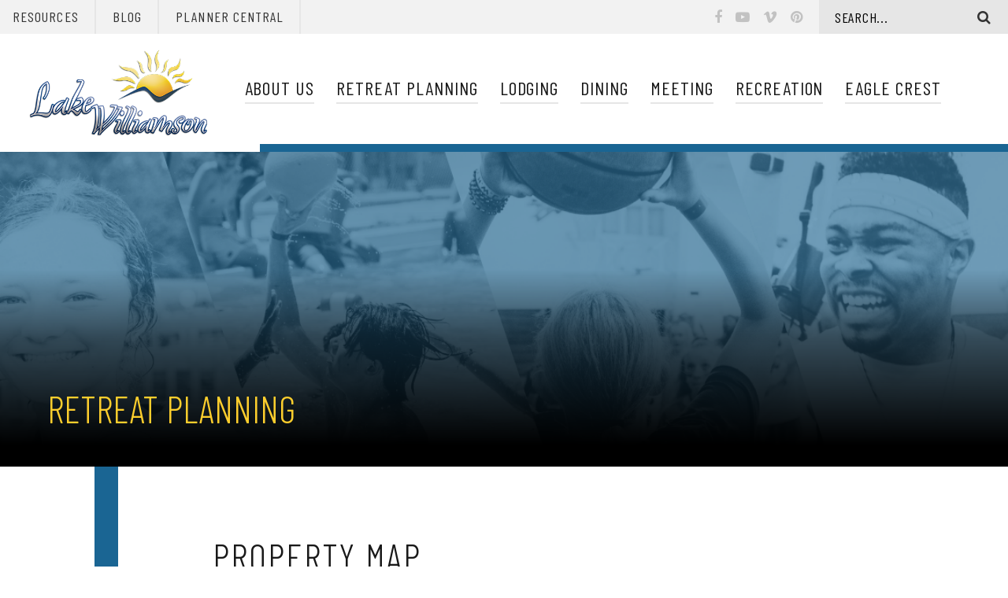

--- FILE ---
content_type: text/html; charset=utf-8
request_url: https://www.lakewilliamson.org/retreat-planning/property-map/
body_size: 15427
content:



<!doctype html>
<!--[if IE 9]><html class="lt-ie10" lang="en" > <![endif]-->
<html class="no-js" lang="en">

<head id="Head1"><meta charset="utf-8" /><meta http-equiv="X-UA-Compatible" content="IE=Edge,chrome=1" /><title>
	Property Map for Lake Williamson Conference Retreat Center
</title>
<meta name="keywords" content="map" />
<meta name="description" content="View and download the property map for Lake Williamson Conference and Retreat Center, located in Carlinville, Illinois. Call 800-500-5922 to book your event." />
<meta name="audience" content="all">
<meta name="rating" content="general">
<meta name="distribution" content="global">
<meta name="geo.region" content="US-IL">
<meta name="Resource-Type" content="document">
<meta name="Language" content="en-us">

<meta property="og:type" content="website">
<meta property="og:title" content="Lake Williamson Christian Retreat Center">
<meta property="og:description" content="Looking for a retreat and conference center between St. Louis, MO and Springfield, IL? Read about the features of Lake Williamson in Carlinville, Illinois.">
<meta property="og:url" content="https://www.lakewilliamson.org/Retreat-Planning/property-map/">
<meta property="og:image" content="https://www.lakewilliamson.org/themes/CRN_Location/assets/dist/images/LWCC-Logo.png">
<meta property="og:image:alt" content="Lake Williamson Conference and Retreat Center Logo">
<meta property="og:locale" content="en_US">
<meta name="twitter:card" content="summary">

<script type='application/ld+json'> 
{
  "@context": "http://www.schema.org",
  "@type": "WebSite",
  "name": "Lake Williamson Christian Retreat Center",
  "alternateName": "Lake Williamson Conference and Retreat Center",
  "url": "https://www.lakewilliamson.org"
}
 </script>
<script type="application/ld+json">// <![CDATA[
{
  "@context": "http://schema.org",
  "@graph": [
	{
  	"name": "Lake Williamson Conference and Retreat Center",
	"image": "https://goo.gl/maps/EWrbMVikkVT2",
  	"@type": "LocalBusiness",
  	"address": {
    	    "@type": "PostalAddress",
    	    "addressCountry": "United States",
    	    "streetAddress": "Lake Williamson Road",
    	    "addressLocality": "Carlinville",
    	    "addressRegion": "IL",
    	    "postalCode": "62626",
    	    "telephone": "217-854-4824"
            },
            "geo": {
    "@type": "GeoCoordinates",
    "latitude": "39.2499764",
    "longitude": "-89.8384213"
  	}
	}
  ]
}
// ]]></script>
<link rel="canonical" href="https://www.lakewilliamson.org/Retreat-Planning/property-map/">

<!-- Monsido: public_urls['https://www.lakewilliamson.org/retreat-planning/property-map/'] -->
<meta name="id" content="1056"/>
<meta name="robots" content="index, follow" />
<meta name="googlebot" content="index, follow" />
<meta name="msnbot" content="index, follow" />
<meta name="teoma" content="index, follow" />


<script>
        (function (i, s, o, g, r, a, m) {
            i['GoogleAnalyticsObject'] = r; i[r] = i[r] || function () {
                (i[r].q = i[r].q || []).push(arguments)
            }, i[r].l = 1 * new Date(); a = s.createElement(o),
            m = s.getElementsByTagName(o)[0]; a.async = 1; a.src = g; m.parentNode.insertBefore(a, m)
        })(window, document, 'script', '//www.google-analytics.com/analytics.js', 'ga');

        ga('create', 'UA-120868070-2', 'lakewilliamson.org');
        ga('send', 'pageview');
</script>

<!-- Google Tag Manager -->

<script>(function(w,d,s,l,i){w[l]=w[l]||[];w[l].push({'gtm.start':
new Date().getTime(),event:'gtm.js'});var f=d.getElementsByTagName(s)[0],
j=d.createElement(s),dl=l!='dataLayer'?'&l='+l:'';j.async=true;j.src=
'//www.googletagmanager.com/gtm.js?id='+i+dl;f.parentNode.insertBefore(j,f);
})(window,document,'script','dataLayer','GTM-KL2CQGG');</script>
<!-- End Google Tag Manager -->


<meta name="msvalidate.01" content="1801468D40E2B83954D2D1199F11DA17" /><meta name="author" content="LRS Web Solutions" /><meta name="viewport" content="width=device-width, initial-scale=1.0, maximum-scale=1.0, user-scalable=0" /><meta name="apple-mobile-web-app-title" content="KWIK-Wall" /><link rel="stylesheet" type="text/css" href="/themes/CRN_Location/assets/dist/css/main.css" /><link rel="stylesheet" type="text/css" href="/themes/CRN_Location/assets/dist/css/subpage.css" />

  <!-- icons -->
  <link rel="apple-touch-icon" sizes="180x180" href="/themes/CRN_Location/assets/dist/images/icons/apple-touch-icon.png" /><link rel="icon" type="image/png" sizes="32x32" href="/themes/CRN_Location/assets/dist/images/icons/favicon-32x32.png" /><link rel="icon" type="image/png" sizes="16x16" href="/themes/CRN_Location/assets/dist/images/icons/favicon-16x16.png" /><link rel="mask-icon" href="/themes/CRN_Location/assets/dist/images/icons/safari-pinned-tab.svg" color="#5bbad5" /><link rel="shortcut icon" href="/themes/CRN_Location/assets/dist/images/icons/favicon.ico" /><meta name="msapplication-TileColor" content="#00aba9" /><meta name="msapplication-config" content="/themes/CRN_Location/assets/dist/images/icons/browserconfig.xml" /><meta name="theme-color" content="#ffffff" />

  <!--[if lt IE 9]>
		<script src="//cdnjs.cloudflare.com/ajax/libs/html5shiv/3.7/html5shiv.js"></script>
  <![endif]-->

  <script src="https://use.fontawesome.com/379731fcd0.js"></script>

  </head>

<body id="body1" class="subpage retreat-planning">

  

<!--[if lte IE 9]>
  <div class="ie-bar">
    <p>You are using an unsupported browser. Some web functions may not work correctly. <span><a href="http://browsehappy.com/" target="_blank">Please update your browser for the best user experience</a></span></p>
  </div>
<![endif]-->
  


  <form method="post" action="./" id="form1">
<div class="aspNetHidden">
<input type="hidden" name="__EVENTTARGET" id="__EVENTTARGET" value="" />
<input type="hidden" name="__EVENTARGUMENT" id="__EVENTARGUMENT" value="" />
<input type="hidden" name="__VIEWSTATE" id="__VIEWSTATE" value="/[base64]/[base64]/[base64]" />
</div>

<script type="text/javascript">
//<![CDATA[
var theForm = document.forms['form1'];
if (!theForm) {
    theForm = document.form1;
}
function __doPostBack(eventTarget, eventArgument) {
    if (!theForm.onsubmit || (theForm.onsubmit() != false)) {
        theForm.__EVENTTARGET.value = eventTarget;
        theForm.__EVENTARGUMENT.value = eventArgument;
        theForm.submit();
    }
}
//]]>
</script>


<script src="/WebResource.axd?d=dvcjqwbJoWcCGQVMYbSzBVMBcEyvlfQQCQhVJFDAgsHcGhCvLRSKlbrmpCBq5oekTYqE22h0nPH1CIqW21E_cckhh6I82K47VHRNGLd7aU41&amp;t=638901356248157332" type="text/javascript"></script>


<script src="/ScriptResource.axd?d=Ohx9mD_NRSYUCcBuzJTC1IZfBt-gR6ySidxJbaaWt1h9Ns3aEpesn1hBtfaGLMHPvvTJDBkgNPvxFAamC-iR_WA8yzY-L9qYGe2G85dlS4W3zb3YUQ12nCg3u95nlRkUGxhUfe_YdO6n7PIk-FMZmhdb6yS8mJeiPOw-KpSru5k1&amp;t=5c0e0825" type="text/javascript"></script>
<script src="/ScriptResource.axd?d=19O-oDUhybNs7-PgwfIFwEA6rGBgs3fW9l3w4pAi7ZGNBzl6DswlCG1BY7OvDaliou8gWl8jsodCySPCwxu_4xhc5FhUSpmkIFJSlQKBq7SDZw55pmrc6YCfhP_Idd_yfBsUApn7dsMO6_ylcHSV4kIqgywK6XcXWB9GKUj1fqJTa9lV9BD9BYqJLsrcUmkF0&amp;t=5c0e0825" type="text/javascript"></script>
<div class="aspNetHidden">

	<input type="hidden" name="__VIEWSTATEGENERATOR" id="__VIEWSTATEGENERATOR" value="BF6A704F" />
</div>
    <script type="text/javascript">
//<![CDATA[
Sys.WebForms.PageRequestManager._initialize('ctl00$sm1', 'form1', [], [], [], 90, 'ctl00');
//]]>
</script>


    <a class="skipcontent" href="#main" tabindex="0">Skip to Main Content</a>

    


<section class="global-nav" aria-label="Global Navigation">
  

        
          <a href="https://www.christianretreatsnetwork.org/resources/?l=Lake%20Williamson&source=referralLW" target="_blank">Resources</a>
        
    
        
          <a href="https://www.christianretreatsnetwork.org/blog/?source=referralLW" target="_blank">Blog</a>
        
    
        
          <a href="https://www.christianretreatsnetwork.org/Planner-Central/?source=referralLW" target="_blank">Planner Central</a>
        
    


  <div class="search-button">
    <input name="search" title="Search" type="text" class="search-input" placeholder="Search..." />
    <span class="fa fa-search search-open"><span class="descriptor-text">Open Search</span></span><span class="fa fa-close search-close"><span class="descriptor-text">Close Search</span></span>
    <span class="fa fa-search search-action"><span class="descriptor-text">Search</span></span>
  </div>

  
  <ul class="social-media">

        
        
    <li><a href="https://www.facebook.com/lake.williamson" target="_blank"><span class="fa fa-facebook"></span><span class="descriptor-text">facebook</span></a></li>
        
    
        
        
    <li><a href="https://www.youtube.com/channel/UCuQX8my_Moe09JL_wtcuWQw" target="_blank"><span class="fa fa-youtube-play"></span><span class="descriptor-text">youtube-play</span></a></li>
        
    
        
        
    <li><a href="https://vimeo.com/offsiteministry" target="_blank"><span class="fa fa-vimeo-v"></span><span class="descriptor-text">vimeo-v</span></a></li>
        
    
        
        
    <li><a href="https://www.pinterest.com/offsiteministry/" target="_blank"><span class="fa fa-pinterest"></span><span class="descriptor-text">pinterest</span></a></li>
        
    
  </ul>
  <div class="search-pane">
    <div id="header_search_pnlSearchBox" class="search-container" onkeypress="javascript:return WebForm_FireDefaultButton(event, &#39;header_search_btnSearch&#39;)">
	
  <label for="header_search_txtSearch" id="header_search_lblSearch" class="sr-only">Search</label>
  <input name="ctl00$header$search$txtSearch" type="text" id="header_search_txtSearch" placeholder="Search..." aria-label="Search" />
  <a id="header_search_btnSearch" class="btn-search" title="Click to Search" href="javascript:__doPostBack(&#39;ctl00$header$search$btnSearch&#39;,&#39;&#39;)"><span class="fa fa-search"></span></a>

</div>
  </div>
</section>

<section class="header" aria-label="Header">
  <h1 class="sr-only">Christian Retreats Network</h1>
  <a href="/"><img class="logo" src="/themes/CRN_Location/assets/dist/images/LWCC-Logo.png" alt="" /><span class="sr-only">Christian Retreats Network</span></a>

  <nav class="primary">
    <h2 class="sr-only">Primary Navigation</h2>
    <div class="mobile-nav-toggle">
      <span class="fa fa-bars"><span class="descriptor-text">Open Navigation</span></span>
      <span class="fa fa-close"><span class="descriptor-text">Close Navigation</span></span>
    </div>
    <div class="menu">
      <ul class="ul1">
	<li id="about-us"  class="li1 first_child has_children"><a class="a1" tabindex='0'>About Us</a><ul class="ul2 is_child ">
	<li id="contact-us" class="li2 first_child is_child"><a id="mainnav-contact-us" class="a2" href="/about-us/contact-us/">Contact Us</a></li>
	<li id="mission-and-values" class="li2 is_child"><a id="mainnav-mission-and-values" class="a2" href="/about-us/mission-and-values/">Mission and Values</a></li>
	<li id="ministry-links" class="li2 is_child"><a id="mainnav-ministry-links" class="a2" href="/about-us/ministry-links/">Ministry Links</a></li>
	<li id="employment" class="li2 is_child"><a id="mainnav-employment" class="a2" href="/about-us/employment/">Employment</a></li>
	<li id="lifeguard-certification-courses" class="li2 is_child"><a id="mainnav-lifeguard-certification-courses" class="a2" href="/about-us/lifeguard-certification-courses/">Lifeguard Certification Courses</a></li>
	<li id="district-events" class="li2 is_child"><a id="mainnav-district-events" class="a2" href="/about-us/district-events/">District Events</a></li>
	<li id="meet-the-team" class="li2 last_child is_child"><a id="mainnav-meet-the-team" class="a2" href="/about-us/meet-the-team/">Meet the Team</a></li>
</ul>
</li>
	<li id="retreat-planning"  class="li1 has_children active"><a class="a1" tabindex='0'>Retreat Planning</a><ul class="ul2 is_child ">
	<li id="request-for-proposal" class="li2 first_child is_child"><a id="mainnav-request-for-proposal" class="a2" href="/retreat-planning/request-for-proposal/">Request for Proposal</a></li>
	<li id="retreat-packages" class="li2 is_child"><a id="mainnav-retreat-packages" class="a2" href="/retreat-planning/retreat-packages/">Retreat Packages</a></li>
	<li id="property-map" class="li2 is_child active"><a id="mainnav-property-map" class="a2" href="/retreat-planning/property-map/">Property Map</a></li>
	<li id="driving-directions" class="li2 last_child is_child"><a id="mainnav-driving-directions" class="a2" href="/retreat-planning/driving-directions/">Driving Directions</a></li>
</ul>
</li>
	<li id="lodging" class="li1"><a id="mainnav-lodging" class="a1" href="/lodging/">Lodging</a></li>
	<li id="dining" class="li1"><a id="mainnav-dining" class="a1" href="/dining/">Dining</a></li>
	<li id="meeting" class="li1"><a id="mainnav-meeting" class="a1" href="/meeting/">Meeting</a></li>
	<li id="recreation" class="li1 has_children"><a id="mainnav-recreation" class="a1" href="/recreation/">Recreation</a><ul class="ul2 is_child ">
	<li id="basic-recreation" class="li2 first_child is_child"><a id="mainnav-basic-recreation" class="a2" href="/recreation/basic-recreation/">Basic Recreation</a></li>
	<li id="premium-recreation" class="li2 last_child is_child"><a id="mainnav-premium-recreation" class="a2" href="/recreation/premium-recreation/">Premium Recreation</a></li>
</ul>
</li>
	<li id="eagle-crest" class="li1 has_children"><a id="mainnav-eagle-crest" class="a1" href="/eagle-crest/">Eagle Crest</a><ul class="ul2 is_child ">
	<li id="high-ropes" class="li2 first_child is_child"><a id="mainnav-high-ropes" class="a2" href="/eagle-crest/high-ropes/">High Ropes</a></li>
	<li id="low-ropes" class="li2 is_child"><a id="mainnav-low-ropes" class="a2" href="/eagle-crest/low-ropes/">Low Ropes</a></li>
	<li id="zip-lines" class="li2 is_child"><a id="mainnav-zip-lines" class="a2" href="/eagle-crest/zip-lines/">Zip Line</a></li>
	<li id="climbing-gym" class="li2 is_child"><a id="mainnav-climbing-gym" class="a2" href="/eagle-crest/climbing-gym/">Climbing Gym</a></li>
	<li id="escape-room" class="li2 is_child"><a id="mainnav-escape-room" class="a2" href="/eagle-crest/escape-room/">Escape Room</a></li>
	<li id="axe-throwing" class="li2 is_child"><a id="mainnav-axe-throwing" class="a2" href="/eagle-crest/axe-throwing/">Axe Throwing</a></li>
	<li id="program-benefits" class="li2 is_child"><a id="mainnav-program-benefits" class="a2" href="/eagle-crest/program-benefits/">Program Benefits</a></li>
	<li id="eca-planning-forms" class="li2 is_child"><a id="mainnav-eca-planning-forms" class="a2" href="/eagle-crest/eca-planning-forms/">ECA Planning Forms</a></li>
	<li id="8a30ce34-22b4-44b9-8783-8108ea18eae9" class="li2 last_child is_child"><a id="mainnav-8a30ce34-22b4-44b9-8783-8108ea18eae9" class="a2" href="https://www.christianretreatsnetwork.org/resources/?f=770ee127-0d8a-4b37-88b9-2634ed8db2be" target="_blank">Guidelines</a></li>
</ul>
</li>
</ul>






      <ul class="secondary-nav">
        <li><a href="https://christianretreatsnetwork.us1.list-manage.com/subscribe/post?u=b86a78a5bfd886d379ffc2c1e&id=c1a175f50f">Sign up for newsletter</a></li>
      </ul>
      <hr />
      


    </div>
  </nav>

</section>

    

  <section class="banners" aria-label="Banner">
    <div class="slide">
      

        
        <img class="show-medium-up" src="/images/lists/92/LW Subpage Banners (2).png" alt="">
<img class="hide-medium-up" src="/images/lists/93/LW Subpage Banners (Mobile) (2).png" alt="" />
        
    

      <div class="slide-text">
        

<h1>Retreat Planning</h1>
      </div>
    </div>
  </section>

    <main id="main">

      <article class="main-content">
        


<h2>Property Map</h2>
<p>Welcome to Lake Williamson Christian Center! We know the property already looks great on paper, but wait until you see the beauty and convenience in person. <a href="https://www.lakewilliamson.org/about-us/contact-us/">Call our Booking Office</a> to schedule a tour and see the Lake Williamson property yourself.&nbsp;</p>
<p>Imagine your group here!</p>
<p>Click the image below to print a map.</p>
<p><a target="_blank" title="Lake Williamson Map Download" href="/Resources/e7b11263-c823-42e3-bda9-0a24e34edfe2/Property%20Map Download.pdf" rel="noopener"><img src="/Resources/c593cd0a-e87d-4bcf-9407-fd8a2d264396/Lake-Williamson-Map-Image.jpg" alt="" height="633" width="850"></a></p>

<script>
  

</script>
        
      </article>

    </main>

    

<section class="fat-footer" aria-label="Contact Info">
  <div class="home-content content-section testimonial">
        <div class="testimonial-header"><span class="fa fa-quote"></span></div>

        
        <div class="testimonial-content">
<p>My youth and adult groups have used LWCC since 2009. The employees from every department have been consistently top-notch<span>—</span>welcoming, efficient, and friendly.</p>

<h2>Leader</h2>
<h3>Youth Bridge Education Organization</h3>
</div>
        
    
        
        <div class="testimonial-content">
<p>I would love to praise everyone on staff. The camp had so many groups and students on campus, and staff was attentive, friendly, and didn't seem frazzled at all. The kitchen staff was great. The coffee maker was not working one&nbsp;morning, and they fixed it quickly!</p>

<h2>Leader</h2>
<h3>The Lutheran Church of Webster Gardens</h3>
</div>
        
    
        
        <div class="testimonial-content">
<p>The Eagle Crest Adventures activities were great. I got to see a lot of students come out of their shells and eagerly want to work together to accomplish the courses!</p>

<h2>Leader</h2>
<h3>Canaan Baptist Church</h3>
</div>
        
    
        
        <div class="testimonial-content">
<p>We couldn't be happier with LWCC, and we strive to keep a positive relationship with you to be able to use your settings for years to come.</p>

<h2>Leader</h2>
<h3>Sacred Heart Griffin</h3>
</div>
        
    
        
        <div class="testimonial-content">
<p>Guest Services were around for everything we needed and were EXTREMELY helpful. Very courteous. The grounds staff were EXTREMELY helpful in loading and unloading the heavy statues.</p>

<h2>Leader</h2>
<h3>Springfield Diocesan Council of Catholic Women</h3>
</div>
        
    
        
        <div class="testimonial-content">
<p>Everyone was wonderful! The lifeguards were helpful and flexible with our group. The staff at the front desk was very attentive, helpful and flexible.</p>

<h2>Leader</h2>
<h3>Lutheran High School</h3>
</div>
        
    
        
        <div class="testimonial-content">
<p>Mark did a fantastic job at serving our group. He would look for whatever object we needed to borrow, and he was so attentive and helpful when needed. I thought he did a great job and definitely deserves recognition for his hard work!</p>

<h2>Leader</h2>
<h3>Coram Deo Church</h3>
</div>
        
    
        
        <div class="testimonial-content">
<p>The housekeeping staff member, when we were checking out, was very helpful with getting the keys picked up.. I also saw her throughout the week and she always had a smile and was very helpful with anything that was needed.</p>

<h2>Guest</h2>
<h3>Ascend Student Convention</h3>
</div>
        
    
        
        <div class="testimonial-content">
<p>I finally got to meet Deanna who has always been so great behind the scenes! She is so helpful! The check-in staff and the man I worked with when we were leaving were also great! Everyone is always so positive, and the men who cooked for us were great, too!</p>

<h2>Leader</h2>
<h3>SLU Career Services</h3>
</div>
        
    
        
        <div class="testimonial-content">
<p>Several staff, counselors, and students praised Adam from Eagle Crest Adventures for his understanding, patience, and encouragement.</p>

<h2>Leader</h2>
<h3>Orchard Farm Elementary</h3>
</div>
        
    
        
        <div class="testimonial-content">
<p>My youth and adult groups have used LWCC since 2009. The employees from every department have been consistently top-notch...welcoming, efficient, friendly, etc.</p>

<h2>Leader</h2>
<h3>Youth Bridge Education</h3>
</div>
        
    
        
        <div class="testimonial-content">
<p>Each of your staff members went above and beyond for us. If we asked for an item, they found a way to provide it.</p>

<h2>Leader</h2>
<h3>Caring for the Hearts International</h3>
</div>
        
    
        
        <div class="testimonial-content">
<p>The young man who worked the desk each night was so very helpful. I feel like he said yes to anything possible. Super friendly and really made our time there better.</p>

<h2>Leader</h2>
<h3>Sherwood Oaks Church</h3>
</div>
        
    
        
        <div class="testimonial-content">
<p>We really appreciate all of Lake Williamson's staff; we are always so blessed with employees who go above and beyond for us! We cannot think of anyone who wasn't attending to all of our needs the weekend we were there. Justin has been and continues to be super helpful with our production team and is always helpful with everything we need. Deanna is always super attentive and easy to work with.</p>

<h2>Leader</h2>
<h3>The Crossing Church</h3>
</div>
        
    
        
        <div class="testimonial-content">
<p>Everyone, from the day shift to the night shift and the cooking staff, you are always so good to our school. THANK YOU!</p>

<h2>Leader</h2>
<h3>Sacred Heart Griffin High School</h3>
</div>
        
    
        
        <div class="testimonial-content">
<p>Justin was extremely helpful at check-in. Additionally, our worship pastor had a question about the backdrop used at a previous event. Justin took us in to show us how they set it up and answered questions about it. A huge help.&nbsp;We are thankful to be able to host our staff and board retreat at LWCC. Our district is blessed by this being an option for churches.</p>

<h2>Pastoral Staff</h2>
<h3>Crossroots Church</h3>
</div>
        
    
        
        <div class="testimonial-content">
<p>Everyone who did the [Eagle Crest Adventures] ropes course absolutely loved it. Even the ones I had encouraged to just look at it and see. Both Adam and Jess went above and beyond to make everyone feel comfortable.</p>

<h2>Women's Ministry Leader</h2>
<h3>New Covenant Church</h3>
</div>
        
    
        
        <div class="testimonial-content">
<p>The entire staff was phenomenal! We were supported by everyone we came in contact with.</p>

<h2>Leader</h2>
<h3>Concerned Christian Men</h3>
</div>
        
    
</div>
  <div class="flex-two-col">
    <div class="home-content content-section property-network">
      <h2>Other Properties in the Network</h2>
<dl class="locations-list">

        
        <dt>Kansas</dt>
<dd><a href="https://www.wheatstateretreat.org?source=referralLW" target="_blank">Wheat State Retreat Center</a></dd>
        
    
        
        <dt>Nebraska</dt>
<dd><a href="https://www.crossingretreat.org?source=referralLW" target="_blank">The Crossing Retreat Center</a></dd>
        
    
        
        <dt>Michigan</dt>
<dd><a href="https://www.faholo.org/?source=referralLW" target="_blank">Faholo Conference Center</a></dd>
        
    
        
        <dt>Northern Michigan</dt>
<dd><a href="https://www.lostvalleyretreat.org/?source=referralLW" target="_blank">Lost Valley Retreat Center</a></dd>
        
    
        
        <dt>West Virginia</dt>
<dd><a href="https://www.potomacparkretreat.org/?source=referralLW" target="_blank">Potomac Park Retreat & Conference Center</a></dd>
        
    
        
        <dt>Virginia</dt>
<dd><a href="https://www.pinecreekretreat.org/?source=referralLW" target="_blank">Pine Creek Retreat Center</a></dd>
        
    
</dl>
    </div>

    <div class="home-content content-section magazine">

        
        <h2>Download our Magazine</h2>
        <p>
          <img src="/images/lists/41/FA25_Page_01.jpg" class="magazine-cover" alt=""/>
          <div><div><span>The Christian Retreats Network magazine is a free resource that offers articles on event planning, hospitality, and church ministry.</span></div></div>
        </p>
        <p><a class="btn btn-link" href="https://www.christianretreatsnetwork.org/resources/?f=63defcbc-dbb3-4ccd-adaf-bd3ef84596b6&source=LakeWilliamson" target="_blank">Download</a></p>
        
    
</div>
  </div>
</section>

<section class="footer" aria-label="Footer">
  <h2 class="sr-only">Connect with us</h2>
  
  <h2>Connect With Us</h2><br/>
  <dl class='contact-info'>

        
        
    <dt>Location</dt>
    <dd class=""><p>17280 Lakeside Drive,<br>Carlinville, IL 62626</p></dd>
        
    
        
        
    <dt>Email</dt>
    <dd class=""><p><a href="mailto:info@lakewilliamson.org">info@lakewilliamson.org</a></p></dd>
        
    
        
        
    <dt>Privacy Policy</dt>
    <dd class=""><p><a data-mce-href="lakewilliamson.org/privacy-policy" href="lakewilliamson.org/privacy-policy">Full Policy Here</a></p></dd>
        
    
        
        
    <dt>Bookings</dt>
    <dd class=""><p>800-500-LWCC</p><p>800-500-5922</p></dd>
        
    
        
        
    <dt>On-site</dt>
    <dd class=""><p>217-854-4820</p></dd>
        
    

  </dl>
  <hr/>
  
  <ul class="social-media">

        
        
    <li><a href="https://www.facebook.com/lake.williamson" target="_blank"><span class="fa fa-facebook"></span><span class="descriptor-text">facebook</span></a></li>
        
    
        
        
    <li><a href="https://www.youtube.com/channel/UCuQX8my_Moe09JL_wtcuWQw" target="_blank"><span class="fa fa-youtube-play"></span><span class="descriptor-text">youtube-play</span></a></li>
        
    
        
        
    <li><a href="https://vimeo.com/offsiteministry" target="_blank"><span class="fa fa-vimeo-v"></span><span class="descriptor-text">vimeo-v</span></a></li>
        
    
        
        
    <li><a href="https://www.pinterest.com/offsiteministry/" target="_blank"><span class="fa fa-pinterest"></span><span class="descriptor-text">pinterest</span></a></li>
        
    
  </ul>
</section>


    <div class="back-to-top"><span class="fa fa-arrow-up"></span></div>

  </form>

  <!-- Vendor JS -->
  <script src="https://cdnjs.cloudflare.com/ajax/libs/modernizr/2.8.3/modernizr.min.js"></script>
  <script src="//code.jquery.com/jquery-latest.min.js"></script>


  <!-- LRS JS -->
  <script src="/themes/CRN_Location/assets/dist/js/main.js"></script>
  <script src="/themes/CRN_Location/assets/dist/js/subpage.js"></script>

  
</body>
</html>


--- FILE ---
content_type: text/css
request_url: https://www.lakewilliamson.org/themes/CRN_Location/assets/dist/css/main.css
body_size: 36651
content:
@charset "UTF-8";/*!
* WS Starter
* Designed by LRS Web Solutions (http://lrswebsolutions.com)
* Visit http://lrswebsolutions.com
*/
@import url("https://fonts.googleapis.com/css2?family=Barlow+Condensed:wght@300;400;500;600&family=Covered+By+Your+Grace&family=Fira+Sans+Condensed:ital,wght@0,400;0,700;1,400&family=Source+Sans+3:ital,wght@0,400;0,700;1,400&display=swap");
/*! normalize.css v7.0.0 | MIT License | github.com/necolas/normalize.css */
/* Document
   ========================================================================== */
/**
 * 1. Correct the line height in all browsers.
 * 2. Prevent adjustments of font size after orientation changes in
 *    IE on Windows Phone and in iOS.
 */
html {
  line-height: 1.15; /* 1 */
  -ms-text-size-adjust: 100%; /* 2 */
  -webkit-text-size-adjust: 100%; /* 2 */
}

/* Sections
   ========================================================================== */
/**
 * Remove the margin in all browsers (opinionated).
 */
body {
  margin: 0;
}

/**
 * Add the correct display in IE 9-.
 */
article,
aside,
footer,
header,
nav,
section {
  display: block;
}

/**
 * Correct the font size and margin on `h1` elements within `section` and
 * `article` contexts in Chrome, Firefox, and Safari.
 */
h1 {
  font-size: 2em;
  margin: 0.67em 0;
}

/* Grouping content
   ========================================================================== */
/**
 * Add the correct display in IE 9-.
 * 1. Add the correct display in IE.
 */
figcaption,
figure,
main { /* 1 */
  display: block;
}

/**
 * Add the correct margin in IE 8.
 */
figure {
  margin: 1em 40px;
  margin: 1em 2.5rem;
}

/**
 * 1. Add the correct box sizing in Firefox.
 * 2. Show the overflow in Edge and IE.
 */
hr {
  box-sizing: content-box; /* 1 */
  height: 0; /* 1 */
  overflow: visible; /* 2 */
}

/**
 * 1. Correct the inheritance and scaling of font size in all browsers.
 * 2. Correct the odd `em` font sizing in all browsers.
 */
pre {
  font-family: monospace, monospace; /* 1 */
  font-size: 1em; /* 2 */
}

/* Text-level semantics
   ========================================================================== */
/**
 * 1. Remove the gray background on active links in IE 10.
 * 2. Remove gaps in links underline in iOS 8+ and Safari 8+.
 */
a {
  background-color: transparent; /* 1 */
  -webkit-text-decoration-skip: objects; /* 2 */
}

/**
 * 1. Remove the bottom border in Chrome 57- and Firefox 39-.
 * 2. Add the correct text decoration in Chrome, Edge, IE, Opera, and Safari.
 */
abbr[title] {
  border-bottom: none; /* 1 */
  text-decoration: underline; /* 2 */
  -webkit-text-decoration: underline dotted;
          text-decoration: underline dotted; /* 2 */
}

/**
 * Prevent the duplicate application of `bolder` by the next rule in Safari 6.
 */
b,
strong {
  font-weight: inherit;
}

/**
 * Add the correct font weight in Chrome, Edge, and Safari.
 */
b,
strong {
  font-weight: bolder;
}

/**
 * 1. Correct the inheritance and scaling of font size in all browsers.
 * 2. Correct the odd `em` font sizing in all browsers.
 */
code,
kbd,
samp {
  font-family: monospace, monospace; /* 1 */
  font-size: 1em; /* 2 */
}

/**
 * Add the correct font style in Android 4.3-.
 */
dfn {
  font-style: italic;
}

/**
 * Add the correct background and color in IE 9-.
 */
mark {
  background-color: #ff0;
  color: #000;
}

/**
 * Add the correct font size in all browsers.
 */
small {
  font-size: 80%;
}

/**
 * Prevent `sub` and `sup` elements from affecting the line height in
 * all browsers.
 */
sub,
sup {
  font-size: 75%;
  line-height: 0;
  position: relative;
  vertical-align: baseline;
}

sub {
  bottom: -0.25em;
}

sup {
  top: -0.5em;
}

/* Embedded content
   ========================================================================== */
/**
 * Add the correct display in IE 9-.
 */
audio,
video {
  display: inline-block;
}

/**
 * Add the correct display in iOS 4-7.
 */
audio:not([controls]) {
  display: none;
  height: 0;
}

/**
 * Remove the border on images inside links in IE 10-.
 */
img {
  border-style: none;
}

/**
 * Hide the overflow in IE.
 */
svg:not(:root) {
  overflow: hidden;
}

/* Forms
   ========================================================================== */
/**
 * 1. Change the font styles in all browsers (opinionated).
 * 2. Remove the margin in Firefox and Safari.
 */
button,
input,
optgroup,
select,
textarea {
  font-family: sans-serif; /* 1 */
  font-size: 100%; /* 1 */
  line-height: 1.15; /* 1 */
  margin: 0; /* 2 */
}

/**
 * Show the overflow in IE.
 * 1. Show the overflow in Edge.
 */
button,
input { /* 1 */
  overflow: visible;
}

/**
 * Remove the inheritance of text transform in Edge, Firefox, and IE.
 * 1. Remove the inheritance of text transform in Firefox.
 */
button,
select { /* 1 */
  text-transform: none;
}

/**
 * 1. Prevent a WebKit bug where (2) destroys native `audio` and `video`
 *    controls in Android 4.
 * 2. Correct the inability to style clickable types in iOS and Safari.
 */
button,
html [type=button],
[type=reset],
[type=submit] {
  -webkit-appearance: button; /* 2 */
}

/**
 * Remove the inner border and padding in Firefox.
 */
button::-moz-focus-inner,
[type=button]::-moz-focus-inner,
[type=reset]::-moz-focus-inner,
[type=submit]::-moz-focus-inner {
  border-style: none;
  padding: 0;
}

/**
 * Restore the focus styles unset by the previous rule.
 */
button:-moz-focusring,
[type=button]:-moz-focusring,
[type=reset]:-moz-focusring,
[type=submit]:-moz-focusring {
  outline: 1px dotted ButtonText;
  outline: 0.0625rem dotted ButtonText;
}

/**
 * Correct the padding in Firefox.
 */
fieldset {
  padding: 0.35em 0.75em 0.625em;
}

/**
 * 1. Correct the text wrapping in Edge and IE.
 * 2. Correct the color inheritance from `fieldset` elements in IE.
 * 3. Remove the padding so developers are not caught out when they zero out
 *    `fieldset` elements in all browsers.
 */
legend {
  box-sizing: border-box; /* 1 */
  color: inherit; /* 2 */
  display: table; /* 1 */
  max-width: 100%; /* 1 */
  padding: 0; /* 3 */
  white-space: normal; /* 1 */
}

/**
 * 1. Add the correct display in IE 9-.
 * 2. Add the correct vertical alignment in Chrome, Firefox, and Opera.
 */
progress {
  display: inline-block; /* 1 */
  vertical-align: baseline; /* 2 */
}

/**
 * Remove the default vertical scrollbar in IE.
 */
textarea {
  overflow: auto;
}

/**
 * 1. Add the correct box sizing in IE 10-.
 * 2. Remove the padding in IE 10-.
 */
[type=checkbox],
[type=radio] {
  box-sizing: border-box; /* 1 */
  padding: 0; /* 2 */
}

/**
 * Correct the cursor style of increment and decrement buttons in Chrome.
 */
[type=number]::-webkit-inner-spin-button,
[type=number]::-webkit-outer-spin-button {
  height: auto;
}

/**
 * 1. Correct the odd appearance in Chrome and Safari.
 * 2. Correct the outline style in Safari.
 */
[type=search] {
  -webkit-appearance: textfield; /* 1 */
  outline-offset: -2px;
  outline-offset: -0.125rem; /* 2 */
}

/**
 * Remove the inner padding and cancel buttons in Chrome and Safari on macOS.
 */
[type=search]::-webkit-search-cancel-button,
[type=search]::-webkit-search-decoration {
  -webkit-appearance: none;
}

/**
 * 1. Correct the inability to style clickable types in iOS and Safari.
 * 2. Change font properties to `inherit` in Safari.
 */
::-webkit-file-upload-button {
  -webkit-appearance: button; /* 1 */
  font: inherit; /* 2 */
}

/* Interactive
   ========================================================================== */
/*
 * Add the correct display in IE 9-.
 * 1. Add the correct display in Edge, IE, and Firefox.
 */
details,
menu {
  display: block;
}

/*
 * Add the correct display in all browsers.
 */
summary {
  display: list-item;
}

/* Scripting
   ========================================================================== */
/**
 * Add the correct display in IE 9-.
 */
canvas {
  display: inline-block;
}

/**
 * Add the correct display in IE.
 */
template {
  display: none;
}

/* Hidden
   ========================================================================== */
/**
 * Add the correct display in IE 10-.
 */
[hidden] {
  display: none;
}

.sr-only {
  position: absolute;
  width: 1px;
  width: 0.0625rem;
  height: 1px;
  height: 0.0625rem;
  padding: 0;
  margin: -1px;
  margin: -0.0625rem;
  overflow: hidden;
  clip: rect(0, 0, 0, 0);
  border: 0;
  color: black;
  background: white;
}

.offscreen {
  position: absolute;
  top: -9999px;
  top: -624.9375rem;
  left: -9999px;
  left: -624.9375rem;
}

.hide {
  display: none;
}

.show {
  display: initial;
}

.invisible {
  visibility: hidden;
}

.clear {
  display: block;
  clear: both;
}

.clear-after:after {
  display: table;
  clear: both;
  content: "";
}

.float-center {
  display: block;
  margin-right: auto;
  margin-left: auto;
}

.float-left {
  float: left;
}

.float-right {
  float: right;
}

.text-left {
  text-align: left;
}

.text-right {
  text-align: right;
}

.text-center {
  text-align: center;
}

.text-justify {
  text-align: justify;
}

@media (orientation: landscape) {
  .show-landscape {
    display: block;
  }
}
@media (orientation: portrait) {
  .show-landscape {
    display: none;
  }
}

@media (orientation: portrait) {
  .show-portrait {
    display: block;
  }
}
@media (orientation: landscape) {
  .show-portrait {
    display: none;
  }
}

@media (orientation: landscape) {
  .hide-landscape {
    display: none;
  }
}
@media (orientation: portrait) {
  .hide-landscape {
    display: block;
  }
}

@media (orientation: portrait) {
  .hide-portrait {
    display: none;
  }
}
@media (orientation: landscape) {
  .hide-portrait {
    display: block;
  }
}

@media (min-width: 640px) {
  .show-small-only {
    display: none;
  }
}

@media (min-width: 0) and (max-width: 639px) {
  .show-medium-only {
    display: none;
  }
}
@media (min-width: 1240px) {
  .show-medium-only {
    display: none;
  }
}

.show-large-only {
  display: none;
}
@media (min-width: 1240px) and (max-width: 1340px) {
  .show-large-only {
    display: block;
  }
}
@media (min-width: 1341px) {
  .show-large-only {
    display: none;
  }
}

.show-xlarge-only {
  display: none;
}
@media (min-width: 1341px) and (max-width: 1399px) {
  .show-xlarge-only {
    display: block;
  }
}
@media (min-width: 1400px) {
  .show-xlarge-only {
    display: none;
  }
}

.show-xxlarge-only {
  display: none;
}
@media (min-width: 1400px) {
  .show-xxlarge-only {
    display: none;
  }
}

.show-medium-up {
  display: none;
}
@media (min-width: 640px) {
  .show-medium-up {
    display: block;
  }
}

.show-large-up {
  display: none;
}
@media (min-width: 1240px) {
  .show-large-up {
    display: block;
  }
}

.show-xlarge-up {
  display: none;
}
@media (min-width: 1341px) {
  .show-xlarge-up {
    display: block;
  }
}

.show-xxlarge-up {
  display: none;
}
@media (min-width: 1400px) {
  .show-xxlarge-up {
    display: block;
  }
}

@media (min-width: 0) and (max-width: 639px) {
  .hide-small-only {
    display: none;
  }
}

@media (min-width: 640px) and (max-width: 1239px) {
  .hide-medium-only {
    display: none;
  }
}

@media (min-width: 1240px) and (max-width: 1340px) {
  .hide-large-only {
    display: none;
  }
}

@media (min-width: 1341px) and (max-width: 1399px) {
  .hide-xlarge-only {
    display: none;
  }
}

@media (min-width: 1400px) {
  .hide-xxlarge-only {
    display: none;
  }
}

@media (min-width: 640px) {
  .hide-medium-up {
    display: none;
  }
}

@media (min-width: 1240px) {
  .hide-large-up {
    display: none;
  }
}

@media (min-width: 1341px) {
  .hide-xlarge-up {
    display: none;
  }
}

@media (min-width: 1400px) {
  .hide-xxlarge-up {
    display: none;
  }
}

a.skipcontent {
  position: absolute;
  top: -40px;
  top: -2.5rem;
  left: 20px;
  left: 1.25rem;
  z-index: 500;
  padding: 6px 8px;
  padding: 0.375rem 0.5rem;
  border-right: 1px solid white;
  border-right: 0.0625rem solid white;
  border-bottom: 1px solid white;
  border-bottom: 0.0625rem solid white;
  border-bottom-right-radius: 8px;
  border-bottom-right-radius: 0.5rem;
  border-bottom-left-radius: 8px;
  border-bottom-left-radius: 0.5rem;
  background: transparent;
  color: white;
  -webkit-transition: top 1s ease-out, background 1s linear;
  transition: top 1s ease-out, background 1s linear;
}
a.skipcontent:visited {
  color: white;
}
a.skipcontent:focus, a.skipcontent:hover {
  position: absolute;
  top: 0;
  left: 20px;
  left: 1.25rem;
  outline: 0;
  background: #bf1722;
  color: #fff;
  -webkit-transition: top 0.1s ease-in, background 0.5s linear;
  transition: top 0.1s ease-in, background 0.5s linear;
}

.descriptor-text {
  display: inline-block;
  clip: rect(1px 1px 1px 1px);
  clip: rect(0.0625rem 0.0625rem 0.0625rem 0.0625rem);
  width: 0;
  height: 0;
  color: transparent;
}

section.header {
  margin-left: -25px;
  margin-left: -1.5625rem;
  padding: 15px 20px 0 10px;
  padding: 0.9375rem 1.25rem 0 0.625rem;
  width: calc(100vw - 2px);
  width: calc(100vw - 0.125rem);
  height: 125px;
  height: 7.8125rem;
}
@media screen and (min-width: 1240px) {
  section.header {
    position: relative;
    left: -60px;
    left: -3.75rem;
    padding: 40px 60px;
    padding: 2.5rem 3.75rem;
    width: 100vw;
    height: 150px;
    height: 9.375rem;
  }
}

html,
body {
  overflow-x: hidden;
}

body {
  position: relative;
  width: 100vw;
}

body {
  position: relative;
  box-sizing: border-box;
  padding: 0;
  width: 100%;
}
body.fixed-body {
  overflow: hidden;
  width: 100vw;
  height: 100vh;
}

form {
  position: relative;
  overflow: hidden;
  padding: 0 25px;
  padding: 0 1.5625rem;
  width: 100%;
}
@media screen and (min-width: 1240px) {
  form {
    padding: 0 60px;
    padding: 0 3.75rem;
  }
}

.content-section {
  margin-top: 55px;
  margin-top: 3.4375rem;
}
@media screen and (min-width: 1240px) {
  .content-section {
    margin-top: 110px;
    margin-top: 6.875rem;
  }
}
.content-section.availability {
  margin-top: 0;
}

main {
  margin-right: -25px;
  margin-right: -1.5625rem;
  margin-left: -25px;
  margin-left: -1.5625rem;
  padding: 55px 0 0 0;
  padding: 3.4375rem 0 0 0;
  width: 100vw;
}
@media screen and (min-width: 1240px) {
  main {
    margin-right: -60px;
    margin-right: -3.75rem;
    margin-left: -60px;
    margin-left: -3.75rem;
  }
}
main > *:first-child {
  margin-top: 0;
}
main > *:last-child {
  margin-bottom: 100px;
  margin-bottom: 6.25rem;
}

.flex-two-col {
  margin: 0;
}
@media screen and (min-width: 1240px) {
  .flex-two-col {
    display: flex;
    justify-content: space-between;
  }
}

.home-content {
  padding: 0 30px;
  padding: 0 1.875rem;
}
.home-content a.btn.btn-primary {
  margin-top: 60px;
  margin-top: 3.75rem;
}

@media screen and (min-width: 800px) {
  .home .main {
    margin-top: 0;
    padding: 0;
  }
}
.subpage main {
  position: relative;
  margin: 0;
  padding: 0;
  width: 100%;
  background: none;
}
@media screen and (min-width: 1240px) {
  .subpage main {
    margin: 0 0 0 3.75rem;
    padding: 0 16.875rem 10rem 9.375rem;
    background: transparent url(/themes/CRN_Location/assets/dist/images/vertical-repeating-lines.png) repeat-y left top;
    background-position: 0;
    background-size: 30px auto;
    background-size: 1.875rem auto;
  }
}
.subpage main:after {
  position: absolute;
  top: 11.25rem;
  right: 0;
  width: 1.875rem;
  height: calc(100% - 180px);
  height: calc(100% - 11.25rem);
  background: #e5e5e5;
}
@media screen and (min-width: 1240px) {
  .subpage main:after {
    content: "";
  }
}
.subpage.two-column {
  margin: 0;
}
.subpage.two-column main {
  left: 0;
  width: 100%;
}
@media screen and (min-width: 1240px) {
  .subpage.two-column main {
    left: 0;
    display: flex;
    flex-direction: row-reverse;
    margin-left: -60px;
    margin-left: -3.75rem;
    padding: 0;
    width: 100vw;
    background-position-x: 390px;
    background-position-x: 24.375rem;
  }
}
.subpage.two-column.resources main {
  display: block;
}
.subpage.two-column.resources .sidebar-title:after {
  position: absolute;
  top: 0;
  right: -30px;
  right: -1.875rem;
  width: 30px;
  width: 1.875rem;
  height: 100%;
  background: #fdce2d;
  content: "";
}
.subpage.two-column .single-column-late {
  padding-left: 0;
}
@media screen and (min-width: 1240px) {
  .subpage.two-column .single-column-late {
    padding-left: 150px;
    padding-left: 9.375rem;
    background-position-x: 150px;
    background-position-x: 9.375rem;
  }
}
.subpage.two-column .main-content {
  overflow: hidden;
  margin-top: 0;
}
@media screen and (min-width: 1240px) {
  .subpage.two-column .main-content {
    padding-right: 150px;
    padding-right: 9.375rem;
    padding-bottom: 80px;
    padding-bottom: 5rem;
    padding-left: 150px;
    padding-left: 9.375rem;
  }
}
.subpage.two-column .sidebar {
  margin-top: 120px;
  margin-top: 7.5rem;
  margin-left: -25px;
  margin-left: -1.5625rem;
  padding: 25px;
  padding: 1.5625rem;
  padding-top: 50px;
  padding-top: 3.125rem;
  width: 100vw;
  border-top: 2px solid #dedede;
  border-top: 0.125rem solid #dedede;
}
@media (min-width: 1240px) {
  .subpage.two-column .sidebar {
    position: relative;
    top: 0;
    left: 0;
    display: inline-block;
    flex: 0 0 390px;
    flex: 0 0 24.375rem;
    margin: 0;
    padding: 0;
    width: 390px;
    width: 24.375rem;
    border-top: 0;
  }
}
.subpage.two-column .sidebar .logo {
  display: none;
  margin-bottom: 55px;
  margin-bottom: 3.4375rem;
  padding: 20px 0;
  padding: 1.25rem 0;
  height: 180px;
  height: 11.25rem;
  border-bottom: 1px solid #f2edde;
  border-bottom: 0.0625rem solid #f2edde;
  background: #fffaea;
  text-align: center;
}
@media screen and (min-width: 1240px) {
  .subpage.two-column .sidebar .logo {
    display: block;
  }
}
.subpage.two-column .sidebar .sidebar-title {
  margin-bottom: 55px;
  margin-bottom: 3.4375rem;
  padding: 20px 0;
  padding: 1.25rem 0;
  height: 180px;
  height: 11.25rem;
  border-bottom: 1px solid #f2edde;
  border-bottom: 0.0625rem solid #f2edde;
  background: #fffaea;
  text-align: center;
}
.subpage.two-column .sidebar .sidebar-content {
  margin-bottom: 55px;
  margin-bottom: 3.4375rem;
}
.subpage.two-column .sidebar .btn.btn-primary {
  width: 100%;
}
@media (min-width: 1240px) {
  .subpage.two-column .sidebar .btn.btn-primary {
    width: calc(100% - 120px);
    width: calc(100% - 7.5rem);
  }
}
.subpage.two-column .resources {
  display: block;
  padding: 0;
}
@media screen and (min-width: 1240px) {
  .subpage.two-column .resources {
    position: relative;
    display: flex;
    flex-direction: row-reverse;
  }
}
.subpage.two-column .resources .sidebar {
  margin-top: 100px;
  margin-top: 6.25rem;
  padding: 0;
  width: 100vw;
}
@media (min-width: 1240px) {
  .subpage.two-column .resources .sidebar {
    left: 0;
    flex: 0 0 390px;
    flex: 0 0 24.375rem;
    margin-top: 0;
    width: 100%;
  }
}
.subpage.two-column .resources main {
  display: block;
}
.subpage.two-column .resources .main-content {
  padding-top: 95px;
  padding-top: 5.9375rem;
}
.subpage.two-column .resources .main-content > p:first-child {
  margin-top: 0;
  margin-bottom: 50px;
  margin-bottom: 3.125rem;
  padding-bottom: 55px;
  padding-bottom: 3.4375rem;
  background: transparent url(/themes/CRN_Location/assets/dist/images/heading-line-border.gif) repeat-x bottom left;
}

.subpage-full-width main {
  margin: 0;
  padding: 0;
}
.subpage-full-width .resources {
  display: flex;
}
.subpage-full-width .sidebar {
  width: 26.25rem;
  order: 1;
}
.subpage-full-width .main-content {
  width: calc(100% - 420px);
  width: calc(100% - 26.25rem);
  order: 2;
}

html,
body {
  position: relative;
  -webkit-overflow-scrolling: touch;
  height: 100%;
  font-size: 100%;
  background: white;
}

.clearfix:after {
  display: table;
  clear: both;
  content: "";
}

*,
*::after,
*::before {
  box-sizing: border-box;
}

a {
  color: blue;
  -webkit-tap-highlight-color: rgba(0, 0, 0, 0);
}
a:visited {
  color: blue;
}
a:hover, a:focus {
  text-decoration: underline;
  color: purple;
}

input {
  -webkit-appearance: none;
     -moz-appearance: none;
          appearance: none;
}

.element-invisible {
  position: absolute !important;
  overflow: hidden;
  clip: rect(1px 1px 1px 1px);
  clip: rect(0.0625rem 0.0625rem 0.0625rem 0.0625rem);
  width: 1px;
  width: 0.0625rem;
  height: 1px;
  height: 0.0625rem;
}

.clear {
  zoom: 1;
}
.clear:before, .clear:after {
  display: table;
  content: "";
}
.clear:after {
  clear: both;
}

body {
  font-size: 1rem;
  line-height: 1.5rem;
  letter-spacing: normal;
  font-family: "Source Sans 3", "Gill Sans", "Gill Sans MT", Calibri, sans-serif;
}

h2.image-heading {
  font-size: 1.375rem;
  line-height: 1.875rem;
  letter-spacing: 0.001em;
  position: relative;
  padding: 0 1.875rem;
  height: 2.875rem;
  background: #333 no-repeat center center;
  background-size: cover;
  color: #fff;
  text-transform: capitalize;
  font-family: "Source Sans 3", "Gill Sans", "Gill Sans MT", Calibri, sans-serif;
  line-height: 3.125rem;
}
h2.image-heading:before {
  position: absolute;
  top: 0;
  left: 0;
  width: 0.625rem;
  height: 100%;
  border-right: 1px solid #fff;
  border-right: 0.0625rem solid #fff;
  background: #1a6593;
  content: "";
}
h2.image-heading.resource-image {
  background-image: url("../images/h2-bg-Resources.jpg");
}
h2.image-heading.location-image {
  background-image: url("../images/h2-bg-Locations.jpg");
}
h2.page-title {
  font-size: 3rem;
  line-height: 2.75rem;
  letter-spacing: 0.04em;
  border-bottom: 1px solid;
  border-bottom: 0.0625rem solid;
  color: #191919;
  font-family: "Barlow Condensed", "Arial Narrow", Arial, sans-serif;
}
h2.highlighted-text {
  color: #1a6593;
}

p {
  font-size: 1.125rem;
  line-height: 1.5rem;
  letter-spacing: 0em;
  color: #333;
  font-weight: 400;
}

a {
  text-decoration: none;
}
a:hover {
  text-decoration: underline;
}

main .album .photos {
  justify-content: flex-start;
}

.btn,
.subpage .main-content .btn {
  font-size: 1.125rem;
  line-height: 1.125rem;
  letter-spacing: 0.04em;
  display: inline-block;
  margin: 10px 0;
  margin: 0.625rem 0;
  padding: 16px 32px;
  padding: 1rem 2rem;
  width: auto;
  border-radius: 9999px;
  border-radius: 624.9375rem;
  text-align: center;
  text-transform: uppercase;
  font-family: "Barlow Condensed", "Arial Narrow", Arial, sans-serif;
}
.btn.btn-primary,
.subpage .main-content .btn.btn-primary {
  background: #1a6593;
  color: #fefefd;
  text-decoration: none;
}

hr {
  margin: 3.125rem 0;
  width: 100%;
  height: 2px;
  height: 0.125rem;
  border: 0;
  background-color: #e6e6e6;
}

.content-section h2 {
  font-size: 3rem;
  line-height: 3rem;
  letter-spacing: 0.04em;
  position: relative;
  margin-top: 25px;
  margin-top: 1.5625rem;
  margin-bottom: 30px;
  margin-bottom: 1.875rem;
  padding-bottom: 30px;
  padding-bottom: 1.875rem;
  border-bottom: 2px solid rgba(26, 101, 147, 0.15);
  border-bottom: 0.125rem solid rgba(26, 101, 147, 0.15);
  color: #191919;
  font-weight: lighter;
  font-family: "Barlow Condensed", "Arial Narrow", Arial, sans-serif;
}
.content-section h2 em {
  display: block;
  color: #1a6593;
  font-style: normal;
}
@media screen and (min-width: 1240px) {
  .content-section h2 em {
    display: inline;
  }
}
@media screen and (min-width: 1240px) {
  .content-section h2 {
    font-size: 3rem;
    line-height: 2.8125rem;
    letter-spacing: 0em;
    margin-top: 40px;
    margin-top: 2.5rem;
    margin-bottom: 0;
    border: 0;
  }
}
.content-section a {
  color: #1a6593;
}
.content-section a.heading-action {
  font-size: 1.5rem;
  line-height: 0.9375rem;
  letter-spacing: 0.04em;
  color: #1a6593;
  text-transform: uppercase;
  font-weight: 500;
  font-family: "Barlow Condensed", "Arial Narrow", Arial, sans-serif;
}
@media screen and (min-width: 1240px) {
  .content-section a.heading-action {
    font-size: 1.5rem;
    line-height: 1.875rem;
    letter-spacing: 0.04em;
    position: absolute;
    top: 2.8125rem;
    right: 0.625rem;
  }
}
.content-section .home-collage-photos {
  display: none;
  float: left;
  margin-right: 60px;
  margin-right: 3.75rem;
}
@media screen and (min-width: 1240px) {
  .content-section .home-collage-photos {
    display: block;
  }
}
.content-section .emphasis-text {
  position: absolute;
  bottom: 0;
  display: none;
  height: 159px;
  height: 9.9375rem;
  font-weight: 200;
  font-size: 180px;
  font-size: 11.25rem;
  font-family: "Barlow Condensed", "Arial Narrow", Arial, sans-serif;
  line-height: 1em;
  text-transform: uppercase;
}
@media screen and (min-width: 1240px) {
  .content-section .emphasis-text {
    display: block;
  }
}

.subpage .main-content h1 {
  font-size: 3.75rem;
  line-height: 3rem;
  letter-spacing: 0em;
}
.subpage .main-content h2 {
  font-size: 2.25rem;
  line-height: 2.25rem;
  letter-spacing: 0.04em;
  position: relative;
  left: -1.5625rem;
  margin: 0 0 35px 0;
  margin: 0 0 2.1875rem 0;
  padding: 3.4375rem 1.5625rem;
  width: 100vw;
  border-bottom: 1px solid #e6e6e6;
  border-bottom: 0.0625rem solid #e6e6e6;
  color: #191919;
  text-transform: uppercase;
  font-weight: lighter;
  font-family: "Barlow Condensed", "Arial Narrow", Arial, sans-serif;
  text-transform: uppercase;
}
@media screen and (min-width: 640px) {
  .subpage .main-content h2 {
    font-size: 3rem;
    line-height: 3rem;
    letter-spacing: 0.04em;
    left: -9.375rem;
    margin-bottom: 3.125rem;
    padding-top: 5.625rem;
    padding-left: 7.5rem;
    width: calc(100% + 150px);
    width: calc(100% + 9.375rem);
    height: 11.25rem;
    border-left: 1.875rem solid #1a6593;
  }
}
.subpage .main-content h2.has-subtitle {
  padding-top: 3.125rem;
}
@media screen and (min-width: 640px) {
  .subpage .main-content h2.has-subtitle {
    padding-top: 4.6875rem;
  }
}
.subpage .main-content h2 .subtitle {
  font-size: 1rem;
  line-height: 1.5rem;
  letter-spacing: 0.2em;
  color: #737373;
  font-family: "Fira Sans Condensed", "Gill Sans", "Gill Sans MT", Calibri, sans-serif;
  line-height: 40px;
  line-height: 2.5rem;
}
@media (min-width: 640px) {
  .subpage .main-content h2 .subtitle {
    font-size: 1.125rem;
    line-height: 1.875rem;
    letter-spacing: 0.2em;
    line-height: 50px;
    line-height: 3.125rem;
  }
}
.subpage .main-content h3 {
  font-size: 1.875rem;
  line-height: 1.875rem;
  letter-spacing: 0.04em;
  margin: 3.125rem 0 1.25rem 0;
  color: #1a6593;
  font-weight: lighter;
  font-family: "Barlow Condensed", "Arial Narrow", Arial, sans-serif;
  text-transform: uppercase;
}
.subpage .main-content h3.dark-text {
  color: #333;
  font-weight: normal;
}
.subpage .main-content h3 + hr.dotted {
  margin: -10px 0 30px;
  margin: -0.625rem 0 1.875rem;
}
.subpage .main-content h4 {
  font-size: 1.375rem;
  line-height: 1.875rem;
  letter-spacing: 0em;
  margin: 0 0 1.25rem 0;
  color: #333;
  font-weight: Bold;
  font-family: "Source Sans 3", "Gill Sans", "Gill Sans MT", Calibri, sans-serif;
}
.subpage .main-content h5 {
  font-size: 1.5rem;
  line-height: 1.875rem;
  letter-spacing: 0.04em;
  margin: 0 0 20px 0;
  margin: 0 0 1.25rem 0;
  color: #333;
  font-weight: lighter;
  font-family: "Barlow Condensed", "Arial Narrow", Arial, sans-serif;
}
.subpage .main-content h6 {
  font-size: 1.125rem;
  line-height: 1.875rem;
  letter-spacing: 0em;
  margin: 0 0 20px 0;
  margin: 0 0 1.25rem 0;
  color: #333;
  font-weight: Bold;
  font-family: "Source Sans 3", "Gill Sans", "Gill Sans MT", Calibri, sans-serif;
}
.subpage .main-content hr.dotted {
  width: 100%;
  height: 5px;
  height: 0.3125rem;
  border: 0;
  background: transparent url(/themes/CRN_Location/assets/dist/images/heading-line-border.gif) repeat-x bottom left;
}
.subpage .main-content p {
  font-size: 1.125rem;
  line-height: 1.875rem;
  letter-spacing: 0em;
  margin-bottom: 40px;
  margin-bottom: 2.5rem;
  color: #333;
  font-family: "Source Sans 3", "Gill Sans", "Gill Sans MT", Calibri, sans-serif;
}
.subpage .main-content a {
  color: #1a6593;
  text-decoration: underline;
}
.subpage .main-content a:hover {
  color: #333;
}
.subpage .main-content .image,
.subpage .main-content img {
  margin: 0 0 50px 0;
  margin: 0 0 3.125rem 0;
  padding: 0;
}
@media screen and (max-width: 640px) {
  .subpage .main-content .image,
  .subpage .main-content img {
    float: none !important;
    margin: 0 auto;
    max-width: 100%;
    width: auto;
    height: auto;
  }
  .subpage .main-content .image[style*=float],
  .subpage .main-content img[style*=float] {
    display: block;
    margin: 0 auto 30px 0;
    margin: 0 auto 1.875rem 0;
    max-width: 50%;
  }
}
@media screen and (min-width: 640px) {
  .subpage .main-content .image[style*=left],
  .subpage .main-content img[style*=left] {
    margin-right: 60px;
    margin-right: 3.75rem;
  }
  .subpage .main-content .image[style*=right],
  .subpage .main-content img[style*=right] {
    margin-left: 60px;
    margin-left: 3.75rem;
  }
}
.subpage .main-content .image img,
.subpage .main-content img img {
  margin: 0;
  max-width: 100%;
  width: auto;
  height: auto;
}
.subpage .main-content .image .caption,
.subpage .main-content img .caption {
  font-size: 1rem;
  line-height: 1.875rem;
  letter-spacing: 0em;
  position: relative;
  margin-top: -7px;
  margin-top: -0.4375rem;
  margin-bottom: 3.75rem;
  padding: 0.625rem 1.25rem;
  border-top: 1px solid #fff;
  border-top: 0.0625rem solid #fff;
  border-bottom: 1px solid #fff;
  border-bottom: 0.0625rem solid #fff;
  background: #f2f2f2;
  font-style: italic;
  font-family: "Source Sans 3", "Gill Sans", "Gill Sans MT", Calibri, sans-serif;
}
.subpage .main-content .image .caption:before,
.subpage .main-content img .caption:before {
  position: absolute;
  bottom: -6px;
  bottom: -0.375rem;
  left: 0;
  width: 100%;
  height: 5px;
  height: 0.3125rem;
  background: #d9d9d9;
  content: "";
}
.subpage .main-content .image .caption:after,
.subpage .main-content img .caption:after {
  position: absolute;
  right: 0;
  bottom: -6px;
  bottom: -0.375rem;
  z-index: 2;
  width: 3.75rem;
  height: 5px;
  height: 0.3125rem;
  border-left: 2px solid #fff;
  border-left: 0.125rem solid #fff;
  background: #ccc;
  content: "";
}
.subpage .main-content blockquote {
  font-size: 1.3125rem;
  line-height: 1.875rem;
  letter-spacing: 0em;
  position: relative;
  margin: 50px 0;
  margin: 3.125rem 0;
  padding: 20px;
  padding: 1.25rem;
  width: 100%;
  border-bottom: 1px solid #dde8ef;
  border-bottom: 0.0625rem solid #dde8ef;
  font-weight: light;
  font-style: italic;
  font-family: "Source Sans 3", "Gill Sans", "Gill Sans MT", Calibri, sans-serif;
}
@media screen and (min-width: 640px) {
  .subpage .main-content blockquote {
    margin-left: 200px;
    margin-left: 12.5rem;
    padding-left: 60px;
    padding-left: 3.75rem;
    width: calc(100% - 199px);
    width: calc(100% - 12.4375rem);
    border-bottom: 0;
    border-left: 1px solid #dde8ef;
    border-left: 0.0625rem solid #dde8ef;
  }
}
.subpage .main-content blockquote:before {
  position: relative;
  display: block;
  margin-bottom: 20px;
  margin-bottom: 1.25rem;
  margin-left: -20px;
  margin-left: -1.25rem;
  width: calc(100% + 40px);
  width: calc(100% + 2.5rem);
  height: 90px;
  height: 5.625rem;
  background: #dde8ef url(/themes/CRN_Location/assets/dist/images/quote-icon.png) no-repeat center center;
  content: "";
}
@media screen and (min-width: 640px) {
  .subpage .main-content blockquote:before {
    position: absolute;
    top: 0;
    left: -200px;
    left: -12.5rem;
    display: inline-block;
    margin: 0;
    width: 200px;
    width: 12.5rem;
    height: 100%;
    background-color: transparent;
    background-size: calc(150px - 3.75rem) auto;
    background-size: calc(9.375rem - 3.75rem) auto;
  }
}
.subpage .main-content ul {
  list-style: none;
}
.subpage .main-content ul li {
  font-size: 1.125rem;
  line-height: 1.875rem;
  letter-spacing: 0em;
  position: relative;
  margin-bottom: 15px;
  margin-bottom: 0.9375rem;
  color: #333;
  font-style: italic;
  font-family: "Source Sans 3", "Gill Sans", "Gill Sans MT", Calibri, sans-serif;
}
.subpage .main-content ul li:before {
  position: absolute;
  top: 9px;
  top: 0.5625rem;
  left: -15px;
  left: -0.9375rem;
  width: 6px;
  width: 0.375rem;
  height: 6px;
  height: 0.375rem;
  background-color: #1a6593;
  border-radius: 10px;
  border-radius: 0.625rem;
  content: "";
}
.subpage .main-content ul li li {
  font-size: 1rem;
  line-height: 1.875rem;
  letter-spacing: 0em;
  color: #333;
}
.subpage .main-content ul li li:before {
  color: #a6a6a6;
}
.subpage .main-content ol {
  list-style: none;
  counter-reset: ol-counter;
}
.subpage .main-content ol li {
  font-size: 1.125rem;
  line-height: 1.875rem;
  letter-spacing: 0em;
  position: relative;
  margin-bottom: 15px;
  margin-bottom: 0.9375rem;
  color: #333;
  font-style: italic;
  font-family: "Source Sans 3", "Gill Sans", "Gill Sans MT", Calibri, sans-serif;
}
.subpage .main-content ol li:before {
  font-size: 1.125rem;
  line-height: 1.875rem;
  letter-spacing: 0em;
  position: absolute;
  top: -3px;
  top: -0.1875rem;
  left: -15px;
  left: -0.9375rem;
  color: #1a6593;
  content: counter(ol-counter);
  counter-increment: ol-counter;
  font-style: normal;
  font-family: "Barlow Condensed", "Arial Narrow", Arial, sans-serif;
}
.subpage .main-content ol li ul {
  list-style: none;
  counter-reset: ol-counter;
}
.subpage .main-content ol li ul li {
  font-size: 1rem;
  line-height: 1.875rem;
  letter-spacing: 0em;
  color: #333;
}
.subpage .main-content ol li ul li:before {
  position: absolute;
  top: 9px;
  top: 0.5625rem;
  left: -15px;
  left: -0.9375rem;
  width: 6px;
  width: 0.375rem;
  height: 6px;
  height: 0.375rem;
  background-color: #155176;
  border-radius: 10px;
  border-radius: 0.625rem;
  content: "";
}
.subpage .main-content ol li ol li {
  counter-reset: ol-counter;
}
.subpage .main-content table th {
  font-size: 1.25rem;
  line-height: 1.875rem;
  letter-spacing: 0.04em;
  border-right: 1px solid #155176;
  border-right: 0.0625rem solid #155176;
  background: #1a6593;
  color: #fff;
  text-align: center;
  text-transform: uppercase;
  font-weight: lighter;
  font-family: "Barlow Condensed", "Arial Narrow", Arial, sans-serif;
}
.subpage .main-content table th:last-child {
  border-right: 1px solid #1a6593;
  border-right: 0.0625rem solid #1a6593;
}
.subpage .main-content table td {
  font-size: 1.125rem;
  line-height: 1.875rem;
  letter-spacing: 0em;
  border: 1px solid #d9d9d9;
  border: 0.0625rem solid #d9d9d9;
  border-top: 0;
  background-color: #f2f2f2;
  color: #333;
}
.subpage .main-content table td:last-child {
  border-right: 1px solid #d9d9d9;
  border-right: 0.0625rem solid #d9d9d9;
}
.subpage .main-content table tr:nth-child(2n) td {
  background-color: #fff;
}
@media screen and (min-width: 640px) {
  .subpage .main-content .two-column {
    margin-top: 50px;
    margin-top: 3.125rem;
    -moz-column-count: 2;
         column-count: 2;
  }
  .subpage .main-content .two-column h3 {
    margin-top: 0;
  }
}
.subpage .sidebar .sidebar-title {
  position: relative;
}
.subpage .sidebar .sidebar-title h3 {
  font-size: 2.25rem;
  line-height: 1.875rem;
  letter-spacing: 0.04em;
  position: absolute;
  top: 53%;
  margin: 0;
  padding-left: 60px;
  padding-left: 3.75rem;
  color: #e52525;
  text-align: left;
  white-space: nowrap;
  font-weight: lighter;
  font-family: "Barlow Condensed", "Arial Narrow", Arial, sans-serif;
  transform: translateY(-50%);
}

main {
  background: #fff;
}
main h2 {
  font-size: 1.5rem;
  line-height: 1.5rem;
  letter-spacing: 0.04em;
  text-transform: uppercase;
  font-family: "Barlow Condensed", "Arial Narrow", Arial, sans-serif;
}
main a {
  color: #1a6593;
}
main a.heading-action {
  font-size: 1.5rem;
  line-height: 0.9375rem;
  letter-spacing: 0.04em;
  color: #1a6593;
  text-transform: uppercase;
  font-weight: 500;
  font-family: "Barlow Condensed", "Arial Narrow", Arial, sans-serif;
}

.contact a {
  color: #1a6593;
  font-weight: 700;
}

img {
  display: block;
  height: auto;
  max-width: 100%;
  -ms-interpolation-mode: bicubic;
}
@media all and (min-width: 640px) {
  img {
    max-width: 100%;
  }
}

.header > a {
  display: inline-block;
  margin-top: -20px;
  margin-top: -1.25rem;
  vertical-align: middle;
}
.header > a .logo {
  max-width: 85%;
  width: 225px;
  width: 14.0625rem;
}
@media screen and (min-width: 1240px) {
  .header > a .logo {
    width: 270px;
    width: 16.875rem;
    vertical-align: -13px;
    vertical-align: -0.8125rem;
  }
}

.heading-detail {
  font-size: 1.5rem;
  line-height: 1.5rem;
  letter-spacing: 0.04em;
  position: relative;
  top: -51px;
  top: -3.1875rem;
  left: -9.375rem;
  margin-bottom: 3.125rem;
  padding: 20px 0;
  padding: 1.25rem 0;
  padding-left: 7.5rem;
  width: calc(100% + 9.375rem);
  height: auto;
  border-bottom: 1px solid #e6e6e6;
  border-bottom: 0.0625rem solid #e6e6e6;
  border-left: 1.875rem solid #8cb2c9;
  color: #333;
  text-transform: uppercase;
  font-weight: 500;
  font-family: "Barlow Condensed", "Arial Narrow", Arial, sans-serif;
}
.heading-detail .fa {
  margin-right: 7px;
  margin-right: 0.4375rem;
  padding: 3px;
  padding: 0.1875rem;
  border-radius: 50%;
  background: #8cb2c9;
  color: #fff;
}

.image-background .content {
  position: relative;
  z-index: 1;
  margin: 0 -25px;
  margin: 0 -1.5625rem;
  padding: 0 25px;
  padding: 0 1.5625rem;
  width: 100vw;
  background-color: #1a6593;
  background-position: center center;
  background-size: cover;
  background-repeat: no-repeat;
}
@media screen and (min-width: 1240px) {
  .image-background .content {
    margin: 0 -60px;
    margin: 0 -3.75rem;
    padding: 0 60px;
    padding: 0 3.75rem;
  }
}
.image-background .content:after {
  position: absolute;
  top: 0;
  left: 0;
  z-index: -1;
  width: 100%;
  height: 100%;
  background: rgba(0, 0, 0, 0.65);
  content: "";
}

section.footer {
  position: relative;
  z-index: 0;
  margin: 0 -25px;
  margin: 0 -1.5625rem;
  padding: 60px 25px 45px;
  padding: 3.75rem 1.5625rem 2.8125rem;
  width: 100vw;
  background: transparent url("/themes/CRN_Location/assets/dist/images/footer-bg-mobile.jpg") no-repeat center center;
  background-size: cover;
}
@media screen and (min-width: 1240px) {
  section.footer {
    margin: 0 -60px;
    margin: 0 -3.75rem;
    padding: 75px 60px 115px;
    padding: 4.6875rem 3.75rem 7.1875rem;
    background-image: url("/themes/CRN_Location/assets/dist/images/footer-bg-desktop.jpg");
  }
  section.footer:after {
    display: table;
    clear: both;
    content: "";
  }
  section.footer hr {
    display: none;
  }
}
section.footer hr {
  margin: 90px 0 25px 0;
  margin: 5.625rem 0 1.5625rem 0;
  opacity: 0.35;
}
section.footer h2 {
  font-size: 2.25rem;
  line-height: 2.25rem;
  letter-spacing: 0.04em;
  color: #fff;
  font-weight: 400;
  font-family: "Barlow Condensed", "Arial Narrow", Arial, sans-serif;
  text-transform: uppercase;
}
@media screen and (min-width: 1240px) {
  section.footer h2 {
    position: relative;
    display: inline-block;
  }
  section.footer h2:after {
    position: absolute;
    top: 4px;
    top: 0.25rem;
    left: calc(100% + 25px);
    left: calc(100% + 1.5625rem);
    width: calc(100vw - 378px);
    width: calc(100vw - 23.625rem);
    height: 27px;
    height: 1.6875rem;
    border-left: 2px solid #186694;
    border-left: 0.125rem solid #186694;
    background: transparent url(/themes/CRN_Location/assets/dist/images/footer-bars.png) repeat-x top left;
    content: "";
  }
}
section.footer .contact-info {
  color: #fff;
}
@media screen and (min-width: 1240px) {
  section.footer .contact-info {
    display: inline-flex;
    flex-direction: column;
    width: 70%;
    height: 230px;
    height: 14.375rem;
    flex-wrap: wrap;
  }
}
section.footer .contact-info dd {
  margin: 0 0 20px 0;
  margin: 0 0 1.25rem 0;
  padding: 0 0 0 15px;
  padding: 0 0 0 0.9375rem;
  border-left: 5px solid rgba(255, 255, 255, 0.2);
  border-left: 0.3125rem solid rgba(255, 255, 255, 0.2);
}
section.footer .contact-info dd p,
section.footer .contact-info dd a {
  margin: 0;
  padding: 0;
  color: #fff;
}
section.footer .contact-info dd a {
  border-bottom: 1px solid #fff;
  border-bottom: 0.0625rem solid #fff;
  text-decoration: none;
}
@media screen and (min-width: 1240px) {
  section.footer .contact-info dd.break-after {
    margin-bottom: 100px;
    margin-bottom: 6.25rem;
  }
}
section.footer .contact-info dt {
  margin: 0;
  padding: 0 0 0 15px;
  padding: 0 0 0 0.9375rem;
  border-left: 5px solid rgba(255, 255, 255, 0.2);
  border-left: 0.3125rem solid rgba(255, 255, 255, 0.2);
  font-weight: bold;
}
section.footer .social-media {
  position: relative;
  z-index: 2;
  display: block;
  margin: 0;
  padding: 0;
  list-style: none;
  text-align: left;
  justify-content: space-between;
}
@media screen and (min-width: 1240px) {
  section.footer .social-media {
    float: right;
    width: 25%;
    text-align: right;
  }
}
section.footer .social-media li {
  font-size: 1.5rem;
  line-height: 0rem;
  letter-spacing: 0.04em;
  display: inline-block;
  margin-right: 15px;
  margin-right: 0.9375rem;
  color: #fff;
}
section.footer .social-media li a {
  color: #fff;
}
section.footer blockquote {
  position: relative;
  z-index: 2;
  margin: 0;
  padding: 0;
}
@media screen and (min-width: 1240px) {
  section.footer blockquote {
    float: right;
  }
}
section.footer blockquote p {
  font-size: 1.5rem;
  line-height: 2.25rem;
  letter-spacing: 0.04em;
  color: #fff;
  text-align: center;
  font-family: "Covered By Your Grace", "Brush Script MT", cursive;
}

section.fat-footer {
  margin: 0 -25px;
  margin: 0 -1.5625rem;
  width: 100vw;
}
@media screen and (min-width: 1240px) {
  section.fat-footer {
    margin: 0 -60px;
    margin: 0 -3.75rem;
  }
}

.icon.calendar-icon {
  background: transparent url("/themes/CRN_Location/assets/dist/images/calendar.png") no-repeat center center;
  background-size: contain;
}

nav.primary {
  display: inline-block;
  width: calc(100% - 234px);
  width: calc(100% - 14.625rem);
  text-align: right;
}
@media screen and (min-width: 1240px) {
  nav.primary {
    position: absolute;
    top: 50%;
    right: 60px;
    right: 3.75rem;
    z-index: 15;
    overflow: visible;
    margin-top: 10px;
    margin-top: 0.625rem;
    max-width: calc(100% - 275px);
    max-width: calc(100% - 17.1875rem);
    width: auto;
    white-space: nowrap;
    transform: translateY(-50%);
  }
  nav.primary:after {
    position: absolute;
    right: -90px;
    right: -5.625rem;
    bottom: 16px;
    bottom: 1rem;
    display: block;
    max-width: calc(100vw - 325px);
    max-width: calc(100vw - 20.3125rem);
    width: calc(100% + 180px);
    width: calc(100% + 11.25rem);
    height: 10px;
    height: 0.625rem;
    background: #1a6593;
    content: "";
  }
}
nav.primary .menu {
  position: absolute;
  top: 0;
  left: 100vw;
  z-index: 101;
  display: block;
  overflow: scroll;
  margin: 0;
  padding: 30px 0 0 30px;
  padding: 1.875rem 0 0 1.875rem;
  width: calc(100vw - 50px);
  width: calc(100vw - 3.125rem);
  height: 100vh;
  background: rgba(0, 0, 0, 0.85);
  list-style: none;
  text-align: left;
  transition: 0.25s ease-in-out;
}
@media screen and (min-width: 1240px) {
  nav.primary .menu {
    position: static;
    overflow: visible;
    margin-top: -3px;
    margin-top: -0.1875rem;
    padding: 50px 0 0 0;
    padding: 3.125rem 0 0 0;
    width: auto;
    height: auto;
    background: transparent;
    color: grey;
    text-align: right;
  }
}
nav.primary .menu .ul1 {
  margin: 0;
  padding: 0;
}
nav.primary .menu .ul1 > li {
  position: relative;
  cursor: pointer;
}
@media screen and (min-width: 1240px) {
  nav.primary .menu .ul1 > li {
    position: static;
    display: inline-block;
    margin-left: 25px;
    margin-left: 1.5625rem;
  }
}
nav.primary .menu .ul1 > li a {
  font-size: 1.5rem;
  line-height: 2.25rem;
  letter-spacing: 0.04em;
  display: block;
  margin-bottom: 10px;
  margin-bottom: 0.625rem;
  width: 100%;
  border-bottom: 2px solid rgba(255, 255, 255, 0.25);
  border-bottom: 0.125rem solid rgba(255, 255, 255, 0.25);
  color: #fff;
  font-family: "Barlow Condensed", "Arial Narrow", Arial, sans-serif;
  text-transform: uppercase;
}
@media screen and (min-width: 1240px) {
  nav.primary .menu .ul1 > li a {
    border-bottom-color: #e6e6e6;
    color: #1a1a1a;
  }
}
nav.primary .menu .ul1 > li a:not([href]) {
  cursor: default;
}
@media screen and (min-width: 1240px) {
  nav.primary .menu .ul1 > li:hover a {
    border-bottom-color: #1a6593;
    color: #1a6593;
    text-decoration: none;
  }
  nav.primary .menu .ul1 > li:hover .ul2 {
    display: block;
  }
}
nav.primary .menu .ul1 > li.has_children:after {
  position: absolute;
  top: 0;
  right: 0;
  display: inline-block;
  width: 52px;
  width: 3.25rem;
  height: 38px;
  height: 2.375rem;
  border-bottom: 2px solid #fdce2d;
  border-bottom: 0.125rem solid #fdce2d;
  color: #fdce2d;
  content: "\f067";
  text-align: center;
  font-size: 18px;
  font-size: 1.125rem;
  font-family: FontAwesome;
  line-height: 35px;
  line-height: 2.1875rem;
}
@media screen and (min-width: 1240px) {
  nav.primary .menu .ul1 > li.has_children:after {
    content: none;
  }
}
nav.primary .menu .ul1 > li.has_children.active:after {
  content: "\f068";
}
@media screen and (min-width: 1240px) {
  nav.primary .menu .ul1 > li.has_children.active:after {
    content: none;
  }
}
@media screen and (max-width: 1239px) {
  nav.primary .menu .ul1 > li.has_children.active .ul2 {
    display: block;
  }
}
@media screen and (min-width: 1240px) {
  nav.primary .menu .ul1 > li.has_children:last-child .ul2 {
    right: 0;
  }
}
nav.primary .menu .ul1 > li.has_children .ul2 {
  margin: 0 0 25px 0;
  margin: 0 0 1.5625rem 0;
  padding: 0;
  list-style: none;
}
@media screen and (min-width: 1240px) {
  nav.primary .menu .ul1 > li.has_children .ul2 {
    position: absolute;
    z-index: 10;
    padding: 35px;
    padding: 2.1875rem;
    background: #333;
    text-align: left;
  }
}
nav.primary .menu .ul1 > li.has_children .ul2 li {
  margin-bottom: 12px;
  margin-bottom: 0.75rem;
}
nav.primary .menu .ul1 > li.has_children .ul2 li.has_children:after {
  content: none;
}
nav.primary .menu .ul1 > li.has_children .ul2 li a {
  font-size: 1rem;
  line-height: 2.25rem;
  letter-spacing: 0em;
  margin-bottom: 0;
  border: 0;
  font-family: "Fira Sans Condensed", "Gill Sans", "Gill Sans MT", Calibri, sans-serif;
  text-transform: none;
}
@media screen and (min-width: 1240px) {
  nav.primary .menu .ul1 > li.has_children .ul2 li a {
    font-size: 1rem;
    line-height: 1.125rem;
    letter-spacing: 0em;
    display: inline-block;
    padding-bottom: 1px;
    padding-bottom: 0.0625rem;
    width: auto;
    border-bottom: 1px solid transparent;
    border-bottom: 0.0625rem solid transparent;
    color: #fff;
    font-family: "Source Sans 3", "Gill Sans", "Gill Sans MT", Calibri, sans-serif;
  }
  nav.primary .menu .ul1 > li.has_children .ul2 li a:hover {
    border-bottom: 1px solid #ccc;
    border-bottom: 0.0625rem solid #ccc;
    color: #ccc;
  }
}
nav.primary .menu .ul1 > li.has_children .ul3 {
  display: block;
  margin: 0;
  padding: 0;
  width: 100%;
  list-style: none;
}
nav.primary .menu .ul1 > li.has_children .ul3 li.has_children:after {
  content: none;
}
nav.primary .menu .ul1 > li.has_children .ul3 li a.a3 {
  font-size: 1rem;
  line-height: 0.9375rem;
  letter-spacing: 0em;
  position: relative;
  display: inline-block;
  margin: 0 0 0 20px;
  margin: 0 0 0 1.25rem;
  font-style: italic;
  font-family: "Fira Sans Condensed", "Gill Sans", "Gill Sans MT", Calibri, sans-serif;
}
nav.primary .menu .ul1 > li.has_children .ul3 li a.a3:before {
  position: absolute;
  left: -10px;
  left: -0.625rem;
  display: block;
  width: 1px;
  width: 0.0625rem;
  height: 15px;
  height: 0.9375rem;
  background: #ccc;
  content: "";
}
nav.primary .menu .ul1 > li.has_children a {
  width: calc(100% - 55px);
  width: calc(100% - 3.4375rem);
}
@media screen and (min-width: 1240px) {
  nav.primary .menu .ul1 > li.has_children a {
    width: 100%;
  }
}
nav.primary .menu .ul1 > li ul {
  display: none;
}
nav.primary .menu .secondary-nav {
  margin: 38px 0 0 0;
  margin: 2.375rem 0 0 0;
  padding: 0;
}
@media screen and (min-width: 1240px) {
  nav.primary .menu .secondary-nav {
    display: none;
  }
}
nav.primary .menu .secondary-nav a {
  font-size: 1.25rem;
  line-height: 1.5rem;
  letter-spacing: 0.06em;
  color: #d9d9de;
  font-family: "Barlow Condensed", "Arial Narrow", Arial, sans-serif;
}
nav.primary .menu hr {
  margin: 40px 0 25px 0;
  margin: 2.5rem 0 1.5625rem 0;
  height: 2px;
  height: 0.125rem;
  border: 0;
  background: rgba(255, 255, 255, 0.25);
}
nav.primary .menu .social-media {
  margin: 0;
  padding: 0;
  list-style: none;
}
@media screen and (min-width: 1240px) {
  nav.primary .menu .social-media {
    display: none;
  }
}
nav.primary .menu .social-media li {
  display: inline-block;
  margin: 0 15px 0 0;
  margin: 0 0.9375rem 0 0;
}
nav.primary .menu .social-media a {
  font-size: 1.375rem;
  line-height: 1.375rem;
  letter-spacing: 0.04em;
  color: #999;
}
nav.primary.active .menu {
  left: 55px;
  left: 3.4375rem;
}
nav.primary.active .mobile-nav-toggle .fa-bars {
  display: inline-block;
}
nav.primary.active .mobile-nav-toggle .fa-close {
  left: 0;
}
nav.primary a {
  display: inline-block;
}
nav.primary .mobile-nav-toggle {
  color: #1a6593;
  font-size: 30px;
  font-size: 1.875rem;
  cursor: pointer;
}
@media screen and (min-width: 1240px) {
  nav.primary .mobile-nav-toggle {
    display: none;
  }
}
nav.primary .mobile-nav-toggle .fa-bars {
  display: inline-block;
}
nav.primary .mobile-nav-toggle .fa-close {
  position: absolute;
  top: 0;
  left: 100vw;
  z-index: 102;
  display: block;
  width: 55px;
  width: 3.4375rem;
  height: 100vh;
  background: #1a6593;
  color: #fff;
  text-align: center;
  transition: left 0.25s ease-in-out;
}
nav.primary .mobile-nav-toggle .fa {
  vertical-align: 5px;
  vertical-align: 0.3125rem;
}

.global-nav {
  font-size: 1.125rem;
  line-height: 1.4375rem;
  letter-spacing: 0.06em;
  display: flex;
  margin-left: -25px;
  margin-left: -1.5625rem;
  padding: 0;
  width: 100vw;
  background-color: #f2f2f2;
  color: #333;
  font-family: "Barlow Condensed", "Arial Narrow", Arial, sans-serif;
  text-transform: uppercase;
  justify-content: space-between;
}
@media screen and (min-width: 1240px) {
  .global-nav {
    display: block;
    margin-left: -60px;
    margin-left: -3.75rem;
  }
}
.global-nav input {
  font-family: "Barlow Condensed", "Arial Narrow", Arial, sans-serif;
}
.global-nav input::-moz-placeholder {
  font-family: "Barlow Condensed", "Arial Narrow", Arial, sans-serif;
}
.global-nav input:-ms-input-placeholder {
  font-family: "Barlow Condensed", "Arial Narrow", Arial, sans-serif;
}
.global-nav input::placeholder {
  font-family: "Barlow Condensed", "Arial Narrow", Arial, sans-serif;
}
.global-nav a {
  display: inline-block;
  margin: 0;
  padding: 10px 5px;
  padding: 0.625rem 0.3125rem;
  width: auto;
  border-right: 2px solid #e6e6e6;
  border-right: 0.125rem solid #e6e6e6;
  color: #333;
  text-align: center;
  white-space: nowrap;
  cursor: pointer;
}
@media screen and (max-width: 1240px) {
  .global-nav a {
    font-size: 0.75rem;
    line-height: 2.6875rem;
    letter-spacing: 0.06em;
    padding-top: 0;
    padding-bottom: 0;
    width: 100%;
  }
}
.global-nav a .sign-up-text {
  display: none;
}
@media screen and (min-width: 1240px) {
  .global-nav a .sign-up-text {
    display: inline;
    padding: 10px 0;
    padding: 0.625rem 0;
  }
}
.global-nav a .fa {
  color: #c2c2c2;
}
.global-nav a:hover {
  background: #e6e6e6;
  color: #1a6593;
  text-decoration: none;
}
.global-nav a:hover .fa {
  color: #1a6593;
}
@media screen and (min-width: 1240px) {
  .global-nav a {
    margin-left: -4px;
    margin-left: -0.25rem;
    padding: 10px 20px;
    padding: 0.625rem 1.25rem;
    width: auto;
  }
}
.global-nav ul.social-media {
  position: absolute;
  top: 0;
  right: 250px;
  right: 15.625rem;
  display: flex;
  margin: 0;
  padding: 0;
  list-style: none;
}
@media screen and (max-width: 1240px) {
  .global-nav ul.social-media {
    display: none;
  }
}
.global-nav ul.social-media li a {
  overflow: hidden;
  padding: 10px;
  padding: 0.625rem;
  border: 0;
  color: #737373;
}

.ie-bar {
  width: 100%;
  padding: 1rem 0.9375rem;
  text-align: center;
  border-bottom: 5px solid #eab105;
  border-bottom: 0.3125rem solid #eab105;
  background: #ffc410;
  box-shadow: 0 2px 0 0 rgba(0, 0, 0, 0.1);
  box-shadow: 0 0.125rem 0 0 rgba(0, 0, 0, 0.1);
  font-family: Tahoma, Verdana, Segoe, sans-serif;
}
.ie-bar p {
  margin: 0;
  padding: 0;
  letter-spacing: 1px;
  letter-spacing: 0.0625rem;
  text-transform: uppercase;
  color: #755603;
  font-weight: 700;
  font-size: 0.046875rem;
  line-height: 0.0703125rem;
  letter-spacing: normal;
}
.ie-bar p a {
  display: block;
  color: #4c3906;
}
.ie-bar p a:hover {
  color: #222;
}

section.banners {
  position: relative;
  z-index: 1;
  margin-left: -25px;
  margin-left: -1.5625rem;
  width: 100vw;
}
@media screen and (min-width: 1240px) {
  section.banners {
    margin-bottom: 110px;
    margin-bottom: 6.875rem;
    margin-left: -60px;
    margin-left: -3.75rem;
  }
  section.banners:before {
    position: absolute;
    bottom: 0;
    left: 0;
    z-index: 10;
    display: block;
    width: 60px;
    width: 3.75rem;
    height: 10px;
    height: 0.625rem;
    background: #80d061;
    content: "";
  }
}

.slide {
  position: relative;
  overflow: hidden;
  height: 25rem;
  background: #000;
  background: transparent url("/themes/CRN_Location/assets/dist/images/sp-banner-image_about-us_MBL.jpg") no-repeat center center;
  background-size: cover;
  transition: all 0.25s ease-in-out;
}
@media screen and (min-width: 1240px) {
  .slide {
    max-height: 750px;
    max-height: 46.875rem;
    height: auto;
    background-image: url("/themes/CRN_Location/assets/dist/images/sp-banner-image_about-us.jpg");
  }
}
.slide:after {
  position: absolute;
  bottom: 0;
  z-index: 0;
  display: block;
  width: 100vw;
  height: 250px;
  height: 15.625rem;
  background: linear-gradient(to top, black 0%, black 11%, rgba(0, 0, 0, 0.5) 66%, transparent 100%);
  content: "";
}
.slide img {
  position: relative;
  top: 0;
  left: 50%;
  margin-bottom: 115px;
  margin-bottom: 7.1875rem;
  max-width: none;
  max-height: none;
  width: 100%;
  height: auto;
  transition: all 0.25s ease-in-out;
  transform: translateX(-50%);
}
@media screen and (min-width: 640px) {
  .slide img {
    top: -50px;
    top: -3.125rem;
    min-width: 100vw;
  }
}
@media screen and (min-width: 1240px) {
  .slide img {
    top: -115px;
    top: -7.1875rem;
  }
}
.slide .slide-text {
  position: absolute;
  bottom: 50px;
  bottom: 3.125rem;
  z-index: 1;
  padding: 0 25px;
  padding: 0 1.5625rem;
}
.slide .slide-text h1 > * {
  display: none;
}
.slide .slide-text h1 > a:first-child,
.slide .slide-text h1 > span:first-child {
  display: block;
  color: #fdce2d;
  text-decoration: none !important;
}
@media screen and (min-width: 1240px) {
  .slide .slide-text {
    padding-left: 60px;
    padding-left: 3.75rem;
  }
}
.slide h2 {
  font-size: 3rem;
  line-height: 3rem;
  letter-spacing: normal;
  margin-bottom: 25px;
  margin-bottom: 1.5625rem;
  color: #fdce2d;
  font-weight: lighter;
  font-family: "Barlow Condensed", "Arial Narrow", Arial, sans-serif;
  text-transform: uppercase;
}
.slide .details {
  font-size: 1.125rem;
  line-height: 1.125rem;
  letter-spacing: normal;
  color: #fff;
}

.subpage section.banners {
  margin-bottom: 0;
}
.subpage section.banners:after, .subpage section.banners:before {
  content: none;
}
.subpage .slide {
  max-height: 400px;
  max-height: 25rem;
}
@media screen and (min-width: 1240px) {
  .subpage .slide {
    min-height: 400px;
    min-height: 25rem;
  }
}
.subpage .slide h1 {
  font-size: 3rem;
  line-height: 3rem;
  letter-spacing: normal;
  margin-bottom: 0;
  color: #fdce2d;
  font-weight: lighter;
  font-family: "Barlow Condensed", "Arial Narrow", Arial, sans-serif;
  text-transform: uppercase;
}
.subpage .slide img {
  top: 0;
  min-width: 100%;
  min-height: 100%;
  width: auto;
}
.subpage .details {
  display: none;
}

.content.carousel {
  overflow: hidden !important;
  padding: 70px 0;
  padding: 4.375rem 0;
  width: 100vw;
  height: 290px;
  height: 18.125rem;
  background-color: #000;
  transition: background-image 0.25s ease-in-out;
}
.content.carousel h3 {
  font-size: 1.5rem;
  line-height: 1.875rem;
  letter-spacing: 0.04em;
  position: absolute;
  bottom: -160px;
  bottom: -10rem;
  left: 50%;
  color: #fff;
  text-transform: uppercase;
  font-family: "Barlow Condensed", "Arial Narrow", Arial, sans-serif;
  transform: translateX(-50%);
}
.content.carousel h3 a {
  color: #fff;
}
.content.carousel h3 a:hover {
  text-decoration: none;
}
.content.carousel .package {
  margin: 0;
  text-align: center;
}
.content.carousel .package .icon a {
  position: absolute;
  right: 50%;
  transition: right 0.25s ease-in-out;
}
.content.carousel .package.cycle-slide {
  position: relative !important;
}
.content.carousel .package.cycle-slide .icon img {
  position: absolute;
  bottom: -80px;
  bottom: -5rem;
  left: 0;
  transition: all 0.25s ease-in-out;
  transform: translateX(0);
}
.content.carousel .package.cycle-slide h3 {
  opacity: 1;
  transition: opacity 0.25s ease-in-out;
}
.content.carousel .package.cycle-slide-active {
  z-index: 50 !important;
  text-align: center;
}
.content.carousel .package.cycle-slide-active .background-image {
  opacity: 1;
  transition: opacity 1s ease-in-out;
}
.content.carousel .package.cycle-slide-active .icon img {
  left: 50%;
  transform: translateX(-50%);
}
.content.carousel .package.cycle-slide-active + .package .icon a {
  right: 100%;
}
.content.carousel .package.prevSlide .icon a {
  right: 170px;
  right: 10.625rem;
}
.content.carousel .package.prevSlide h3 {
  opacity: 0;
}
.content.carousel .package:first-child.prevSlide .icon a {
  right: 130px;
  right: 8.125rem;
}
.content.carousel .package .background-image {
  position: absolute;
  top: -86px;
  top: -5.375rem;
  left: 50%;
  width: 100vw;
  height: 290px;
  height: 18.125rem;
  opacity: 0;
  transition: opacity 0.25s ease-in-out;
  transform: translateX(-50%);
}
.content.carousel .package .background-image img {
  top: 50%;
  width: 100%;
  transform: translateY(-50%);
}
.content.carousel .slideshow {
  z-index: 1;
  overflow: visible !important;
  margin-left: 10%;
  width: 80%;
}
.content.carousel .pager {
  position: absolute;
  bottom: 0;
  left: 0;
  z-index: 2;
  width: 100vw;
  height: 35px;
  height: 2.1875rem;
  background: rgba(0, 0, 0, 0.5);
  color: rgba(255, 255, 255, 0.5);
  text-align: center;
}
.content.carousel .pager .fa-circle {
  margin: 0 10px;
  margin: 0 0.625rem;
  color: rgba(255, 255, 255, 0.35);
  font-size: 12px;
  font-size: 0.75rem;
  line-height: 35px;
  line-height: 2.1875rem;
  cursor: pointer;
}
.content.carousel .pager .fa-circle.cycle-pager-active {
  color: #fff;
}

input[type=text],
input[type=password],
input[type=date],
input[type=datetime],
input[type=datetime-local],
input[type=month],
input[type=week],
input[type=email],
input[type=number],
input[type=search],
input[type=tel],
input[type=time],
input[type=url] {
  display: block;
  padding: 0.9375rem;
  width: 100%;
  border: 1px solid #d9d9d9;
  border: 0.0625rem solid #d9d9d9;
  border-radius: 5px;
  border-radius: 0.3125rem;
  background: #fafafa;
}

.follow-form input {
  float: left;
}

select {
  padding: 0.9375rem;
  border: 0.0625rem solid #d9d9d9;
  border-radius: 0.3125rem;
  background: url(//cdn1.iconfinder.com/data/icons/cc_mono_icon_set/blacks/16x16/br_down.png) no-repeat right #fafafa;
  background-position: calc(100% - 20px);
  background-position: calc(100% - 1.25rem);
  -webkit-appearance: none;
     -moz-appearance: none;
          appearance: none;
}
select:focus {
  border: 1px solid #003959;
  border: 0.0625rem solid #003959;
}

.subpage .main-content ul[id*=RadioButtons] {
  margin: 0;
  padding: 0;
  list-style: none;
}
.subpage .main-content ul[id*=RadioButtons] li {
  margin-bottom: 0;
}

.radiobutton-list ul li::before {
  display: none;
}

input[type=checkbox],
input[type=radio] {
  position: relative;
  display: inline-block;
  margin-top: 4px;
  margin-top: 0.25rem;
  margin-right: 0.625rem;
  width: 1.5625rem;
  height: 1.5625rem;
  border: 2px solid #d9d9d9;
  border: 0.125rem solid #d9d9d9;
  border-radius: 0;
}
input[type=checkbox] + label,
input[type=radio] + label {
  font-size: 1rem;
  line-height: 1.875rem;
  letter-spacing: 0em;
  display: inline-block;
  margin: 0.625rem 0;
  vertical-align: 6px;
  vertical-align: 0.375rem;
  font-weight: 400;
}
input[type=checkbox]:checked:after,
input[type=radio]:checked:after {
  position: absolute;
  top: 0;
  left: -1px;
  left: -0.0625rem;
  padding-left: 0.1875rem;
  color: #808080;
  content: "\f00c";
  font-size: 1em;
  font-family: FontAwesome;
}

input[type=radio] {
  border-radius: 50px;
  border-radius: 3.125rem;
}
input[type=radio]:checked:after {
  top: 1px;
  top: 0.0625rem;
  left: 0px;
  left: 0;
  content: "\f111";
  font-size: 18px;
  font-size: 1.125rem;
}

input[type=submit],
button.primary,
.btn.btn-primary {
  font-size: 1.125rem;
  line-height: 1.875rem;
  letter-spacing: 0.04em;
  padding: 5px 15px;
  padding: 0.3125rem 0.9375rem;
  width: 100%;
  border-radius: 500px;
  border-radius: 31.25rem;
  background-color: #1a6593;
  color: #fff;
  text-align: center;
  font-family: "Barlow Condensed", "Arial Narrow", Arial, sans-serif;
  text-transform: uppercase;
}
@media screen and (min-width: 640px) {
  input[type=submit],
  button.primary,
  .btn.btn-primary {
    display: inline-block;
    padding: 5px 50px;
    padding: 0.3125rem 3.125rem;
    width: auto;
  }
}
input[type=submit]:hover, input[type=submit]:active,
button.primary:hover,
button.primary:active,
.btn.btn-primary:hover,
.btn.btn-primary:active {
  background-color: #003959;
  cursor: pointer;
}
input[type=submit].link-btn,
button.primary.link-btn,
.btn.btn-primary.link-btn {
  padding: 0;
  background: transparent;
  color: #1a6593;
  text-align: left;
}
input[type=submit].follow-btn,
button.primary.follow-btn,
.btn.btn-primary.follow-btn {
  font-size: 1rem;
  line-height: 1rem;
  letter-spacing: 0em;
  padding: 0;
  border-radius: 5px;
  border-radius: 0.3125rem;
  background: #e0e0e0;
  color: #1a6593;
}

.follow-btn {
  font-size: 1rem;
  line-height: 1rem;
  letter-spacing: 0em;
  padding: 0;
  border-radius: 5px;
  border-radius: 0.3125rem;
  background: #e0e0e0;
  color: #1a6593;
}
.follow-btn.blog-signup {
  font-size: 1.5rem;
  line-height: 2.5rem;
  letter-spacing: 0em;
  display: inline-block;
  width: 54px;
  width: 3.375rem;
  height: 33px;
  height: 2.0625rem;
  vertical-align: middle;
  text-align: center;
}

input::-moz-placeholder {
  font-size: 1rem;
  line-height: 1rem;
  letter-spacing: 0em;
  color: #666;
  font-style: italic;
  font-family: "Source Sans 3", "Gill Sans", "Gill Sans MT", Calibri, sans-serif;
  line-height: 100%;
}

input:-ms-input-placeholder {
  font-size: 1rem;
  line-height: 1rem;
  letter-spacing: 0em;
  color: #666;
  font-style: italic;
  font-family: "Source Sans 3", "Gill Sans", "Gill Sans MT", Calibri, sans-serif;
  line-height: 100%;
}

input::placeholder {
  font-size: 1rem;
  line-height: 1rem;
  letter-spacing: 0em;
  color: #666;
  font-style: italic;
  font-family: "Source Sans 3", "Gill Sans", "Gill Sans MT", Calibri, sans-serif;
  line-height: 100%;
}

fieldset {
  padding: 0;
  border: 0;
}
fieldset h3,
fieldset label {
  font-size: 1.125rem;
  line-height: 1.75rem;
  letter-spacing: 0em;
  display: block;
  margin-top: 0;
  margin-bottom: 0.625rem;
  border: 0;
  color: #333;
  font-weight: bold;
  font-family: "Source Sans 3", "Gill Sans", "Gill Sans MT", Calibri, sans-serif;
}

.content-form .radio-list ul,
.content-form .checkbox-list ul {
  margin: 0;
  padding: 0;
}
.content-form .radio-list ul li,
.content-form .checkbox-list ul li {
  display: block;
  margin-right: 1.5625rem;
  width: auto;
}
.content-form .radio-list ul li:before,
.content-form .checkbox-list ul li:before {
  content: none;
}
.content-form .checkbox-list.call-out-first-item li:first-child {
  display: block;
}
.content-form .checkbox-list.fullwidth-checkboxes li {
  width: 100%;
}
.content-form .checkbox-list li {
  width: 28%;
}
.content-form .form-actions {
  display: flex;
  justify-content: space-between;
}
.content-form .ui-datepicker {
  top: 40px !important;
  top: 2.5rem !important;
  left: 12px !important;
  left: 0.75rem !important;
}

section.contact {
  margin-left: -25px;
  margin-left: -1.5625rem;
  padding-bottom: 80px;
  padding-bottom: 5rem;
  padding-left: 25px;
  padding-left: 1.5625rem;
}
@media screen and (min-width: 1240px) {
  section.contact {
    position: relative;
    margin-left: 0;
    padding-bottom: 60px;
    padding-bottom: 3.75rem;
    padding-left: 0;
  }
}
@media screen and (min-width: 640px) {
  section.contact .contact-info {
    display: flex;
    justify-content: space-between;
  }
}
section.contact .contact-info > div {
  width: 80%;
}
section.contact h2 {
  font-size: 1.125rem;
  line-height: 1.5rem;
  letter-spacing: 0em;
  margin: 0 5px 0 0;
  margin: 0 0.3125rem 0 0;
  padding: 0;
  font-weight: 700;
  font-family: "Source Sans 3", "Gill Sans", "Gill Sans MT", Calibri, sans-serif;
}
section.contact p {
  font-size: 1rem;
  line-height: 1.5rem;
  letter-spacing: 0em;
  margin: 0;
  padding: 0;
  font-weight: 500;
}
@media screen and (min-width: 1240px) {
  section.contact p > br:first-child {
    display: none;
  }
}
@media screen and (min-width: 1240px) {
  section.contact hr {
    margin: 85px 0 40px 0;
    margin: 5.3125rem 0 2.5rem 0;
  }
  section.contact .follow-us {
    margin-top: -30px;
    margin-top: -1.875rem;
  }
}

.subpage section.contact {
  left: -60px;
  left: -3.75rem;
  padding: 80px 25px;
  padding: 5rem 1.5625rem;
  width: 100vw;
  border-top: 1px solid #e6e6e6;
  border-top: 0.0625rem solid #e6e6e6;
}
@media screen and (min-width: 640px) {
  .subpage section.contact {
    padding: 100px 60px;
    padding: 6.25rem 3.75rem;
  }
}

.image-background.retreat-centers.open .content {
  height: 55.06rem;
}
.image-background.retreat-centers.open .content:before {
  bottom: 0;
  opacity: 1;
}
.image-background.retreat-centers.open .content .dropdown {
  height: 100%;
}
.image-background.retreat-centers.open .content .dropdown li {
  opacity: 1;
}
.image-background.retreat-centers.open .content .open-locations,
.image-background.retreat-centers.open .content .close-locations {
  top: -100%;
}
.image-background.retreat-centers .content {
  height: 215px;
  height: 13.4375rem;
  background-image: url("/themes/CRN_Location/assets/dist/images/locations-bg.jpg");
  background-position: center -130px;
  background-position: center -8.125rem;
  background-size: 100% auto;
  transition: height 0.25s ease-in-out;
}
@media screen and (min-width: 1240px) {
  .image-background.retreat-centers .content {
    overflow: hidden;
    height: 600px;
    height: 37.5rem;
    background-color: #333;
    background-image: none;
  }
}
.image-background.retreat-centers .content:before {
  position: absolute;
  bottom: -50%;
  left: 0;
  z-index: -1;
  width: 100%;
  height: 260px;
  height: 16.25rem;
  background: linear-gradient(to top, black 70%, transparent);
  content: "";
  opacity: 0;
  transition: all 0.25s ease-in-out;
}
.image-background.retreat-centers .dropdown {
  position: relative;
  overflow: hidden;
  margin: 0;
  margin-top: 125px;
  margin-top: 7.8125rem;
  padding: 0;
  height: 0;
  list-style: none;
  transition: height 0.25s ease-in-out;
}
@media screen and (min-width: 1240px) {
  .image-background.retreat-centers .dropdown {
    left: -60px;
    left: -3.75rem;
    display: flex;
    margin: 0;
    width: 100vw;
    height: 100%;
    text-align: center;
    flex-wrap: wrap;
  }
}
.image-background.retreat-centers .dropdown h3 {
  font-size: 1.875rem;
  line-height: 1.875rem;
  letter-spacing: 0em;
  margin-bottom: 13px;
  margin-bottom: 0.8125rem;
  color: #b2b2b2;
  font-weight: 100;
  font-family: "Barlow Condensed", "Arial Narrow", Arial, sans-serif;
}
@media screen and (min-width: 1240px) {
  .image-background.retreat-centers .dropdown h3 {
    font-size: 3rem;
    line-height: 3.5rem;
    letter-spacing: 0em;
    position: relative;
    top: 25%;
    z-index: 2;
    display: inline-block;
    border-bottom: 2px solid rgba(255, 255, 255, 0.25);
    border-bottom: 0.125rem solid rgba(255, 255, 255, 0.25);
  }
}
.image-background.retreat-centers .dropdown a {
  font-size: 1.125rem;
  line-height: 1.5rem;
  letter-spacing: 0.04em;
  margin-bottom: 10px;
  margin-bottom: 0.625rem;
  border-bottom: 2px solid rgba(255, 255, 255, 0.25);
  border-bottom: 0.125rem solid rgba(255, 255, 255, 0.25);
  color: #fff;
  font-family: "Barlow Condensed", "Arial Narrow", Arial, sans-serif;
}
.image-background.retreat-centers .dropdown a:hover, .image-background.retreat-centers .dropdown a:focus {
  text-decoration: none;
}
.image-background.retreat-centers .dropdown ul {
  margin: 0;
  padding: 0;
  width: 100%;
  list-style: none;
}
@media screen and (max-width: 1240px) {
  .image-background.retreat-centers .dropdown ul {
    background-image: none !important;
  }
}
@media screen and (min-width: 1240px) {
  .image-background.retreat-centers .dropdown ul {
    position: absolute;
    bottom: 70px;
    bottom: 4.375rem;
    left: 50%;
    display: none;
    flex-direction: column-reverse;
    height: 70%;
    background: transparent no-repeat center calc(50% - 20px);
    background: transparent no-repeat center calc(50% - 1.25rem);
    text-align: center;
    transform: translateX(-50%);
    flex-wrap: wrap;
  }
}
@media screen and (min-width: 1240px) {
  .image-background.retreat-centers .dropdown ul li {
    width: 100%;
    height: auto;
    border: 0;
    background: transparent;
  }
  .image-background.retreat-centers .dropdown ul li a {
    font-size: 1.875rem;
    line-height: 1.5rem;
    letter-spacing: 0.04em;
    border: 0;
    white-space: nowrap;
    font-weight: 500;
  }
  .image-background.retreat-centers .dropdown ul li + li {
    margin: 0 auto -75px;
    margin: 0 auto -4.6875rem;
    margin-bottom: -70px;
    margin-bottom: -4.375rem;
    padding-top: 8px;
    padding-top: 0.5rem;
    width: 200px;
    width: 12.5rem;
    border-top: 1px solid rgba(255, 255, 255, 0.2);
    border-top: 0.0625rem solid rgba(255, 255, 255, 0.2);
  }
}
.image-background.retreat-centers .dropdown > li {
  position: relative;
  background-size: cover;
  background-repeat: no-repeat;
  opacity: 0;
  transition: opacity 0.25s ease-in;
}
@media screen and (max-width: 1240px) {
  .image-background.retreat-centers .dropdown > li {
    background-image: none !important;
  }
}
@media screen and (min-width: 1240px) {
  .image-background.retreat-centers .dropdown > li {
    box-sizing: border-box;
    width: 33.333%;
    height: 50%;
    opacity: 1;
  }
  .image-background.retreat-centers .dropdown > li:after {
    position: absolute;
    top: 0;
    left: 0;
    z-index: 0;
    width: 100%;
    height: 100%;
    background: rgba(0, 0, 0, 0.15);
    content: "";
    opacity: 0;
    transition: all 0.25s ease-in-out;
  }
  .image-background.retreat-centers .dropdown > li:nth-child(2n) h3 {
    border-bottom-color: rgba(0, 0, 0, 0.25);
    color: #1a1a1a;
  }
  .image-background.retreat-centers .dropdown > li:nth-child(2n):after {
    opacity: 1;
  }
  .image-background.retreat-centers .dropdown > li:nth-child(2):after {
    background: rgba(253, 206, 45, 0.85);
  }
  .image-background.retreat-centers .dropdown > li:nth-child(4):after {
    background: rgba(54, 182, 205, 0.85);
  }
  .image-background.retreat-centers .dropdown > li:nth-child(6):after {
    background: rgba(128, 208, 97, 0.85);
  }
  .image-background.retreat-centers .dropdown > li:hover {
    cursor: pointer;
  }
  .image-background.retreat-centers .dropdown > li:hover:after {
    background: rgba(0, 0, 0, 0.15) !important;
    opacity: 1;
  }
  .image-background.retreat-centers .dropdown > li:hover h3 {
    display: none;
  }
  .image-background.retreat-centers .dropdown > li:hover ul {
    display: flex;
  }
}

.fancy-dropdown {
  font-size: 1.875rem;
  line-height: 2.8125rem;
  letter-spacing: normal;
  position: relative;
  top: 88px;
  top: 5.5rem;
  overflow: hidden;
  padding-right: 30px;
  padding-right: 1.875rem;
  height: 45px;
  height: 2.8125rem;
  border-bottom: 2px solid rgba(255, 255, 255, 0.5);
  border-bottom: 0.125rem solid rgba(255, 255, 255, 0.5);
  color: #fff;
  white-space: nowrap;
  font-weight: lighter;
  font-family: "Barlow Condensed", "Arial Narrow", Arial, sans-serif;
}
@media screen and (min-width: 1240px) {
  .fancy-dropdown {
    display: none;
  }
}
.fancy-dropdown .open-locations,
.fancy-dropdown .close-locations {
  position: relative;
  top: 0;
  width: 100%;
  transition: top 0.25s ease-in-out;
}
.fancy-dropdown .open-locations .toggle-dropdown,
.fancy-dropdown .close-locations .toggle-dropdown {
  position: absolute;
  top: 50%;
  right: -24px;
  right: -1.5rem;
  color: #fdce2d;
  cursor: pointer;
  transform: translateY(-50%);
}

.search-button {
  position: relative;
  display: inline-block;
  overflow: hidden;
  box-sizing: border-box;
  min-width: 70px;
  min-width: 4.375rem;
  height: 43px;
  height: 2.6875rem;
  vertical-align: bottom;
}
@media screen and (min-width: 1240px) {
  .search-button {
    position: absolute;
    right: 0;
    width: 240px;
    width: 15rem;
    background: #e6e6e6;
  }
}
.search-button input.search-input {
  padding: 12px 20px;
  padding: 0.75rem 1.25rem;
  width: calc(100% - 50px);
  width: calc(100% - 3.125rem);
  border: 0;
  background: transparent;
}
.search-button input.search-input::-moz-placeholder {
  font-size: 1.125rem;
  line-height: 0.9375rem;
  letter-spacing: 0.04em;
  color: #000;
  text-transform: uppercase;
  font-style: normal;
  font-family: "Barlow Condensed", "Arial Narrow", Arial, sans-serif;
}
.search-button input.search-input:-ms-input-placeholder {
  font-size: 1.125rem;
  line-height: 0.9375rem;
  letter-spacing: 0.04em;
  color: #000;
  text-transform: uppercase;
  font-style: normal;
  font-family: "Barlow Condensed", "Arial Narrow", Arial, sans-serif;
}
.search-button input.search-input::placeholder {
  font-size: 1.125rem;
  line-height: 0.9375rem;
  letter-spacing: 0.04em;
  color: #000;
  text-transform: uppercase;
  font-style: normal;
  font-family: "Barlow Condensed", "Arial Narrow", Arial, sans-serif;
}
.search-button .search-open,
.search-button .search-close,
.search-button .search-action {
  position: absolute;
  top: 0;
  display: inline-block;
  padding: 13px 0;
  padding: 0.8125rem 0;
  width: 59px;
  width: 3.6875rem;
  height: 100%;
  background: #e6e6e6;
  text-align: center;
  line-height: 5px;
  line-height: 0.3125rem;
  cursor: pointer;
  transition: all 0.25s ease-in-out;
}
.search-button .search-open {
  left: 0;
}
@media screen and (min-width: 1240px) {
  .search-button .search-open {
    display: none;
  }
}
.search-button .search-close {
  right: -59px;
  right: -3.6875rem;
  background: #f34545;
  color: #fff;
}
@media screen and (min-width: 1240px) {
  .search-button .search-close {
    display: none;
  }
}
.search-button .search-action {
  right: 0;
  left: auto;
  display: none;
}
.search-button .search-action:before {
  line-height: 19px;
  line-height: 1.1875rem;
}
.search-button .search-action:hover {
  color: #1a6593;
}
@media screen and (min-width: 1240px) {
  .search-button .search-action {
    display: block;
  }
}
.search-button.active .search-close {
  right: 0;
}
.search-button.active .search-open {
  left: -53px;
  left: -3.3125rem;
}

.search-pane {
  position: absolute;
  top: 43px;
  top: 2.6875rem;
  left: -100vw;
  z-index: 100;
  width: 100vw;
  height: 100vh;
  background: rgba(0, 0, 0, 0.85);
  transition: all 0.25s ease-in-out;
}
.search-pane.active {
  left: 0;
}
.search-pane > div {
  position: relative;
}
.search-pane input {
  font-size: 1.5rem;
  line-height: 0.9375rem;
  letter-spacing: 0.04em;
  display: block;
  margin: 68px auto;
  margin: 4.25rem auto;
  padding: 10px 0;
  padding: 0.625rem 0;
  width: calc(100% - 60px);
  width: calc(100% - 3.75rem);
  border: 0;
  border-bottom: 2px solid rgba(255, 255, 255, 0.25);
  border-bottom: 0.125rem solid rgba(255, 255, 255, 0.25);
  background: transparent;
  color: #fff;
  font-family: "Barlow Condensed", "Arial Narrow", Arial, sans-serif;
  line-height: 1.25;
}
.search-pane input::-moz-placeholder {
  font-size: 1.5rem;
  line-height: 0.9375rem;
  letter-spacing: 0.04em;
  overflow: visible;
  color: #fff;
  text-transform: uppercase;
  font-weight: 400;
  font-style: normal;
  font-family: "Barlow Condensed", "Arial Narrow", Arial, sans-serif;
  opacity: 1;
}
.search-pane input:-ms-input-placeholder {
  font-size: 1.5rem;
  line-height: 0.9375rem;
  letter-spacing: 0.04em;
  overflow: visible;
  color: #fff;
  text-transform: uppercase;
  font-weight: 400;
  font-style: normal;
  font-family: "Barlow Condensed", "Arial Narrow", Arial, sans-serif;
  opacity: 1;
}
.search-pane input::placeholder {
  font-size: 1.5rem;
  line-height: 0.9375rem;
  letter-spacing: 0.04em;
  overflow: visible;
  color: #fff;
  text-transform: uppercase;
  font-weight: 400;
  font-style: normal;
  font-family: "Barlow Condensed", "Arial Narrow", Arial, sans-serif;
  opacity: 1;
}
.search-pane .btn-search {
  position: absolute;
  top: 0;
  right: 15px;
  right: 0.9375rem;
  width: 59px;
  width: 3.6875rem;
  border: 0;
  color: #fff;
  font-size: 20px;
  font-size: 1.25rem;
}

.search-results-search {
  position: relative;
  margin-bottom: 30px;
  margin-bottom: 1.875rem;
}
.search-results-search > button,
.search-results-search input[type=submit] {
  position: absolute;
  top: 0;
  right: 0;
  display: inline-block;
  padding: 0.8125rem 0;
  width: 3.6875rem;
  height: 100%;
  border: 0;
  background: transparent;
  text-align: center;
  font-size: 0;
  line-height: 25px;
  line-height: 1.5625rem;
  cursor: pointer;
  transition: all 0.25s ease-in-out;
}
.search-results-search > button:after,
.search-results-search input[type=submit]:after {
  content: "\f002";
  font-size: 1.25rem;
  font-family: FontAwesome;
}
.search-results-search input[type=submit] {
  color: #333;
  font-size: 1.25rem;
  font-family: FontAwesome;
}

.subpage .main-content table.results {
  margin-top: 20px;
  margin-top: 1.25rem;
}
.subpage .main-content table.results th {
  display: none;
}
.subpage .main-content table.results td {
  padding: 10px;
  padding: 0.625rem;
  border: 0;
}
.subpage .main-content table.results td:last-child {
  border-right: 0;
}
.subpage .main-content table.results a {
  display: block;
  font-weight: 600;
}

.resources .main-content h3 {
  font-size: 2.25rem;
  line-height: 1.875rem;
  letter-spacing: 0.04em;
  padding-bottom: 1.125rem;
  border-bottom: 2px solid #e6e6e6;
  border-bottom: 0.125rem solid #e6e6e6;
}
.resources .main-content .applied-filters {
  position: relative;
  top: -3px;
  top: -0.1875rem;
  display: inline-block;
  margin-right: 20px;
  margin-right: 1.25rem;
  margin-bottom: 85px;
  margin-bottom: 5.3125rem;
  width: calc(100% - 150px);
  width: calc(100% - 9.375rem);
  border-right: 2px solid #e6e6e6;
  border-right: 0.125rem solid #e6e6e6;
  vertical-align: top;
}
.resources .main-content .criteria-button-wrapper {
  display: inline-block;
  margin-right: 10px;
  margin-right: 0.625rem;
  margin-bottom: 10px;
  margin-bottom: 0.625rem;
  padding: 10px;
  padding: 0.625rem;
  border: 2px solid #e6e6e6;
  border: 0.125rem solid #e6e6e6;
  border-radius: 5px;
  border-radius: 0.3125rem;
}
.resources .main-content .criteria-button-wrapper a {
  color: #e62525;
}
.resources .main-content .filters-container .btn.btn-primary {
  display: inline-block;
  margin-top: 0;
  width: 126px;
  width: 7.875rem;
  border: 0;
  cursor: pointer;
}
.resources .main-content .badge {
  display: inline-block;
  margin-right: 10px;
  margin-right: 0.625rem;
  width: 25px;
  width: 1.5625rem;
  height: 25px;
  height: 1.5625rem;
  border-radius: 50%;
  background: #dde8ef;
  color: #1a6593;
  text-align: center;
  white-space: nowrap;
  line-height: 25px;
  line-height: 1.5625rem;
}
.resources .main-content .badge + a {
  padding-bottom: 5px;
  padding-bottom: 0.3125rem;
  border-bottom: 1px solid #d9d9d9;
  border-bottom: 0.0625rem solid #d9d9d9;
  text-decoration: none;
}
.resources .main-content .category-result {
  margin-bottom: 20px;
  margin-bottom: 1.25rem;
}

.resource-filters {
  padding: 0 1.875rem;
}
.resource-filters .accordions {
  margin: 0 1.875rem 3.75rem;
}
.resource-filters .accordions h3.accordion-title {
  margin-bottom: 0;
}
.resource-filters .accordions .accordion-content label {
  margin: 0;
}
.resource-filters .accordions .accordion-content table input {
  margin-top: 0;
  margin-left: -3px;
  margin-left: -0.1875rem;
}
.resource-filters .locations-checkbox-list {
  margin: 0 1.875rem;
  padding-top: 1.25rem;
}
.resource-filters .locations-checkbox-list label,
.resource-filters .locations-checkbox-list input {
  margin-top: 0;
}

.file-count {
  font-size: 2.25rem;
  line-height: 1.875rem;
  letter-spacing: 0.04em;
  margin-right: 0.625rem;
  color: #e52525;
  font-weight: 700;
  font-family: "Barlow Condensed", "Arial Narrow", Arial, sans-serif;
}

.file-count-label {
  font-size: 2.25rem;
  line-height: 1.875rem;
  letter-spacing: 0.04em;
  color: #333;
  font-weight: 500;
  font-family: "Barlow Condensed", "Arial Narrow", Arial, sans-serif;
}

main.downloads-list {
  flex-direction: row;
}

.downloads-container {
  margin-right: 350px;
  margin-right: 21.875rem;
  margin-left: 300px;
  margin-left: 18.75rem;
  width: 80%;
}

.file {
  width: 100%;
}
@media screen and (min-width: 1240px) {
  .file {
    display: inline-block;
    margin-right: 20px;
    margin-right: 1.25rem;
    width: 33.3333333333%;
  }
  .file:nth-child(3n) {
    margin-right: 0;
  }
}
.file .image-container {
  position: relative;
  margin-bottom: 30px;
  margin-bottom: 1.875rem;
  height: 240px;
  height: 15rem;
  background: #f2f2f2;
}
.file .image-container:before {
  position: absolute;
  top: 0;
  left: 0;
  width: 100%;
  height: 10px;
  height: 0.625rem;
  border-bottom: 2px solid #fff;
  border-bottom: 0.125rem solid #fff;
  background: #e6e6e6;
  content: "";
}
.file .image-container:after {
  position: absolute;
  bottom: 0;
  left: 0;
  width: 100%;
  height: 10px;
  height: 0.625rem;
  border-top: 2px solid #fff;
  border-top: 0.125rem solid #fff;
  background: #e6e6e6;
  content: "";
}
.file img,
.file .fa {
  position: absolute;
  top: 50%;
  left: 50%;
  width: 35%;
  transform: translateX(-50%) translateY(-50%);
}
.file a {
  font-size: 1.375rem;
  line-height: 1.5rem;
  letter-spacing: 0.001em;
}
.file .updated-on {
  font-size: 1rem;
  line-height: 1.125rem;
  letter-spacing: 0.1em;
  margin-bottom: 20px;
  margin-bottom: 1.25rem;
  color: #666;
  text-transform: uppercase;
  font-family: "Barlow Condensed", "Arial Narrow", Arial, sans-serif;
}
.file .description {
  font-size: 1.125rem;
  line-height: 1.5rem;
  letter-spacing: 0.001em;
  margin-bottom: 30px;
  margin-bottom: 1.875rem;
}

h2.downloads {
  font-size: 2.25rem;
  line-height: 1.5rem;
  letter-spacing: 0.04em;
  position: relative;
  left: -1.5625rem;
  margin: 0 0 35px 0;
  margin: 0 0 2.1875rem 0;
  padding: 3.4375rem 1.5625rem;
  width: 100vw;
  height: 8.875rem;
  border-bottom: 1px solid #e6e6e6;
  border-bottom: 0.0625rem solid #e6e6e6;
  color: #191919;
  text-transform: uppercase;
  font-weight: lighter;
  font-family: "Barlow Condensed", "Arial Narrow", Arial, sans-serif;
}
@media screen and (min-width: 640px) {
  h2.downloads {
    font-size: 3rem;
    line-height: 1.875rem;
    letter-spacing: 0.04em;
    left: -9.375rem;
    margin-bottom: 3.125rem;
    padding-top: 5.625rem;
    padding-left: 7.5rem;
    width: calc(100% + 150px);
    width: calc(100% + 9.375rem);
    height: 11.25rem;
    border-left: 1.875rem solid #fdce2d;
  }
}
h2.downloads.has-subtitle {
  padding-top: 3.125rem;
}
@media screen and (min-width: 640px) {
  h2.downloads.has-subtitle {
    padding-top: 4.6875rem;
  }
}
h2.downloads .subtitle {
  font-size: 1rem;
  line-height: 1.5rem;
  letter-spacing: 0.2em;
  color: #737373;
  font-family: "Fira Sans Condensed", "Gill Sans", "Gill Sans MT", Calibri, sans-serif;
  line-height: 40px;
  line-height: 2.5rem;
}
@media (min-width: 640px) {
  h2.downloads .subtitle {
    font-size: 1.125rem;
    line-height: 1.875rem;
    letter-spacing: 0.2em;
    line-height: 50px;
    line-height: 3.125rem;
  }
}

.modal-container {
  position: fixed;
  top: 0;
  left: 0;
  z-index: 25;
  display: none;
  width: 100vw;
  height: 100vh;
}
@media screen and (min-width: 1240px) {
  .modal-container.active {
    display: block;
  }
}
.modal-container.active.newsletter {
  display: block;
}

.modal-overlay {
  position: fixed;
  top: 0;
  left: 0;
  z-index: 20;
  width: 100vw;
  height: 100vh;
  background: rgba(0, 0, 0, 0.85);
}

.modal {
  position: absolute;
  top: 50%;
  left: 50%;
  z-index: 25;
  display: flex;
  padding: 0;
  max-height: 80vh;
  width: 960px;
  width: 60rem;
  height: auto;
  background: #fff;
  transform: translateX(-50%) translateY(-50%);
}
@media screen and (min-width: 640px) {
  .modal {
    max-height: none;
  }
}
.modal .cicle-container {
  display: inline-block;
  padding-left: 2px;
  padding-left: 0.125rem;
  width: 55px;
  width: 3.4375rem;
  height: 55px;
  height: 3.4375rem;
  border-radius: 50%;
  color: #fff;
  text-align: center;
  line-height: 40px;
  line-height: 2.5rem;
}
.modal .cicle-container .fa-star {
  font-size: 28px;
  font-size: 1.75rem;
}
.modal .fa-close {
  position: absolute;
  top: -35px;
  top: -2.1875rem;
  right: -15px;
  right: -0.9375rem;
  color: rgba(255, 255, 255, 0.25);
  font-size: 48px;
  font-size: 3rem;
  line-height: 15px;
  line-height: 0.9375rem;
  cursor: pointer;
}
@media screen and (min-width: 1075px) {
  .modal .fa-close {
    right: -55px;
    right: -3.4375rem;
  }
}
.modal .fa-close:hover {
  color: rgba(255, 255, 255, 0.5);
}
.modal .location-image {
  position: relative;
  padding: 0 30px;
  padding: 0 1.875rem;
  width: 360px;
  width: 22.5rem;
  border-right: 3px solid #333;
  border-right: 0.1875rem solid #333;
  text-align: center;
}
.modal .location-image .overlay {
  position: absolute;
  left: 0;
  z-index: 1;
  display: block;
  width: 100%;
  height: 100%;
  content: "";
}
.modal .location-image img {
  position: absolute;
  top: 50%;
  left: 50%;
  transform: translateY(-50%) translateX(-50%);
}
.modal .location-cities {
  width: calc(100% - 360px);
  width: calc(100% - 22.5rem);
}
.modal .location-cities ul {
  margin: 0;
  padding: 0;
  list-style: none;
}
.modal .location-cities .city {
  padding: 70px 45px 100px 125px;
  padding: 4.375rem 2.8125rem 6.25rem 7.8125rem;
  border-bottom: 3px solid #333;
  border-bottom: 0.1875rem solid #333;
}
.modal .location-cities .city h2 {
  font-size: 3rem;
  line-height: 1.5rem;
  letter-spacing: 0.04em;
  position: relative;
  margin: 0 0 30px 0;
  margin: 0 0 1.875rem 0;
  color: #333;
  text-transform: uppercase;
  font-weight: 400;
  font-family: "Barlow Condensed", "Arial Narrow", Arial, sans-serif;
}
.modal .location-cities .city h2 .city-icon {
  position: absolute;
  top: -15px;
  top: -0.9375rem;
  left: -80px;
  left: -5rem;
}
.modal .location-cities .city h2 .sub-text {
  font-size: 1.125rem;
  line-height: 1.5rem;
  letter-spacing: 0.2em;
  margin-top: 10px;
  margin-top: 0.625rem;
  color: #737373;
}
.modal .location-cities .city h3 {
  font-size: 1.5rem;
  line-height: 1.875rem;
  letter-spacing: 0.04em;
  margin: 0 0 5px 0;
  margin: 0 0 0.3125rem 0;
  color: #333;
  text-transform: uppercase;
  font-weight: 400;
  font-family: "Barlow Condensed", "Arial Narrow", Arial, sans-serif;
}
.modal .location-cities .city ul {
  font-size: 1.125rem;
  line-height: 1.875rem;
  letter-spacing: 0em;
  margin: 0;
  padding: 0;
  color: #333;
  list-style: none;
  font-family: "Source Sans 3", "Gill Sans", "Gill Sans MT", Calibri, sans-serif;
}
.modal .location-cities .city a.learn-more {
  font-size: 1.5rem;
  line-height: 1.875rem;
  letter-spacing: 0.04em;
  display: inline-block;
  margin-top: 15px;
  margin-top: 0.9375rem;
  color: #1a6593;
  font-weight: 600;
  font-family: "Barlow Condensed", "Arial Narrow", Arial, sans-serif;
}
.modal .location-cities .city a.learn-more:hover {
  text-decoration: none;
  cursor: pointer;
}
.modal .location-cities .city a.learn-more:after {
  font-size: 1.5rem;
  line-height: 1.875rem;
  letter-spacing: 0.04em;
  padding-left: 15px;
  padding-left: 0.9375rem;
  color: #c6d8e4;
  content: "\f105";
  font-family: FontAwesome;
}
.modal .location-cities .city:last-child {
  border-bottom: 0;
}

.newsletter.modal-container .modal {
  display: block;
  max-width: 100vw;
}
.newsletter.modal-container .newsletter-header {
  padding: 60px 45px;
  padding: 3.75rem 2.8125rem;
  background: #f2f2f2;
}
.newsletter.modal-container .newsletter-header h2 {
  font-size: 3rem;
  line-height: 4rem;
  letter-spacing: 0.04em;
  margin: 0;
  color: #333;
  text-transform: uppercase;
  font-weight: 400;
  font-family: "Barlow Condensed", "Arial Narrow", Arial, sans-serif;
}
@media (min-width: 1240px) {
  .newsletter.modal-container .newsletter-header h2 {
    font-size: 3rem;
    line-height: 1.5rem;
    letter-spacing: 0.04em;
  }
}
.newsletter.modal-container .newsletter-header h2 span {
  display: none;
}
@media (min-width: 1240px) {
  .newsletter.modal-container .newsletter-header h2 span {
    display: inline-block;
  }
}
.newsletter.modal-container .newsletter-header .fa.fa-envelope {
  font-size: 1.5rem;
  line-height: 1.470625rem;
  letter-spacing: 0.001em;
  width: 60px;
  width: 3.75rem;
  height: 60px;
  height: 3.75rem;
  border-radius: 50%;
  background: #737373;
  color: #fff;
  vertical-align: 15%;
  text-align: center;
  line-height: 60px;
  line-height: 3.75rem;
}
.newsletter.modal-container .newsletter-content {
  overflow: scroll;
  max-height: calc(80vh - 250px);
  max-height: calc(80vh - 15.625rem);
}
@media screen and (min-width: 640px) {
  .newsletter.modal-container .newsletter-content {
    overflow: auto;
    max-height: none;
  }
}
.newsletter.modal-container .newsletter-signup-form {
  padding: 60px 20px 100px 20px;
  padding: 3.75rem 1.25rem 6.25rem 1.25rem;
}
@media screen and (min-width: 1240px) {
  .newsletter.modal-container .newsletter-signup-form {
    padding: 60px 120px 100px 120px;
    padding: 3.75rem 7.5rem 6.25rem 7.5rem;
  }
}
.newsletter.modal-container .newsletter-signup-form hr {
  clear: both;
  margin-top: 60px;
  margin-top: 3.75rem;
  margin-bottom: 30px;
  margin-bottom: 1.875rem;
}
.newsletter.modal-container .newsletter-signup-form .follow-btn {
  position: relative;
  display: inline-block;
  min-width: 25%;
  width: 3.75rem;
  height: 2.1875rem;
  border-radius: 0.3125rem;
  background: #e6e6e6;
  color: #244a74;
  vertical-align: middle;
  text-align: center;
  letter-spacing: normal;
  font-size: 1.5rem;
  line-height: 2.25rem;
}

@media screen and (min-width: 640px) {
  .our-locations .main-content .accordions h3.accordion-title {
    display: none;
  }
}
@media screen and (min-width: 640px) {
  .our-locations .main-content .accordions .accordion-content {
    display: block !important;
  }
}
.our-locations .main-content .accordions .content > h3:first-child {
  display: none;
}
@media screen and (min-width: 640px) {
  .our-locations .main-content .accordions .content > h3:first-child {
    display: block;
  }
}
.our-locations .main-content hr {
  display: none;
}
@media screen and (min-width: 640px) {
  .our-locations .main-content hr {
    display: block;
  }
}

.content-section.testimonial {
  margin-top: 0;
}
@media screen and (min-width: 1240px) {
  .content-section.testimonial {
    display: flex;
    padding: 140px 150px 160px;
    padding: 8.75rem 9.375rem 10rem;
    box-shadow: 0 0 black;
  }
}
.content-section.testimonial .testimonial-header {
  position: relative;
  margin-bottom: 55px;
  margin-bottom: 3.4375rem;
  margin-left: -25px;
  margin-left: -1.5625rem;
  width: 100vw;
  height: 150px;
  height: 9.375rem;
  background: #eef3f7 url("/themes/CRN_Location/assets/dist/images/quote-icon.png") no-repeat center center;
}
@media screen and (min-width: 1240px) {
  .content-section.testimonial .testimonial-header {
    margin: 0 60px 0 0;
    margin: 0 3.75rem 0 0;
    width: 30vw;
    background-color: transparent;
    background-position: right top;
    background-size: contain;
  }
}
.content-section.testimonial .testimonial-header:after {
  position: absolute;
  bottom: -17px;
  bottom: -1.0625rem;
  left: 50%;
  width: 0;
  height: 0;
  border: 17px solid #eef3f7;
  border: 1.0625rem solid #eef3f7;
  border-right-color: transparent;
  border-bottom-width: 0;
  border-left-color: transparent;
  content: "";
  transform: translateX(-50%);
}
@media screen and (min-width: 1240px) {
  .content-section.testimonial .testimonial-header:after {
    content: none;
  }
}
.content-section.testimonial .testimonial-content {
  display: none;
}
@media screen and (min-width: 1240px) {
  .content-section.testimonial .testimonial-content {
    padding-left: 60px;
    padding-left: 3.75rem;
    width: 70vw;
    border-left: 1px solid #dde8ef;
    border-left: 0.0625rem solid #dde8ef;
  }
}
.content-section.testimonial p,
.content-section.testimonial div {
  font-size: 1.375rem;
  line-height: 1.875rem;
  letter-spacing: 0.001em;
  margin-bottom: 45px;
  margin-bottom: 2.8125rem;
  font-weight: 200;
}
.content-section.testimonial p strong,
.content-section.testimonial div strong {
  font-weight: 800;
}
.content-section.testimonial p em,
.content-section.testimonial div em {
  font-style: italic;
}
.content-section.testimonial h2 {
  font-size: 1.875rem;
  line-height: 1.875rem;
  letter-spacing: 0.04em;
  margin: 0;
  padding: 0;
  border: 0;
  border-bottom: 2px solid rgba(255, 255, 255, 0.25);
  border-bottom: 0.125rem solid rgba(255, 255, 255, 0.25);
  text-transform: uppercase;
}
.content-section.testimonial h3 {
  font-size: 1.125rem;
  line-height: 1.625rem;
  letter-spacing: 0.04em;
  margin: 0;
  padding: 0;
  color: #737373;
  text-transform: uppercase;
  font-weight: 400;
  font-family: "Barlow Condensed", "Arial Narrow", Arial, sans-serif;
}

.subpage .content-section.testimonial {
  border-top: 1px solid #ebebeb;
  border-top: 0.0625rem solid #ebebeb;
  background: #fafafa;
}

.content-section.magazine {
  margin-top: 0;
  margin-bottom: 0;
  padding-top: 80px;
  padding-top: 5rem;
  padding-bottom: 115px;
  padding-bottom: 7.1875rem;
  background: transparent url("/themes/CRN_Location/assets/dist/images/magazine-bg_mbl.jpg") no-repeat top left;
  background-size: cover;
}
@media screen and (min-width: 1240px) {
  .content-section.magazine {
    display: inline-block;
    padding: 70px 60px;
    padding: 4.375rem 3.75rem;
    width: 570px;
    width: 35.625rem;
  }
}
.content-section.magazine h2 {
  font-size: 2.25rem;
  line-height: 2.25rem;
  letter-spacing: 0.04em;
  margin-top: 0;
  border-bottom: 2px solid rgba(255, 255, 255, 0.25);
  border-bottom: 0.125rem solid rgba(255, 255, 255, 0.25);
  color: #fff;
  text-transform: uppercase;
}
@media screen and (min-width: 1240px) {
  .content-section.magazine h2 {
    margin-bottom: 25px;
    margin-bottom: 1.5625rem;
    padding-bottom: 12px;
    padding-bottom: 0.75rem;
  }
}
.content-section.magazine p,
.content-section.magazine dl,
.content-section.magazine div {
  font-size: 1.125rem;
  line-height: 1.625rem;
  letter-spacing: 0.001em;
  color: #fff;
}
.content-section.magazine a {
  font-size: 1.5rem;
  line-height: 1.625rem;
  letter-spacing: 0.04em;
  display: inline;
  margin: 0;
  padding: 0;
  border-bottom: 1px solid rgba(255, 255, 255, 0.25);
  border-bottom: 0.0625rem solid rgba(255, 255, 255, 0.25);
  border-radius: 0;
  color: #fff;
  font-family: "Barlow Condensed", "Arial Narrow", Arial, sans-serif;
}
.content-section.magazine a:hover {
  text-decoration: none;
}
.content-section.magazine .magazine-cover {
  float: none;
  margin-right: 15px;
  margin-right: 0.9375rem;
  margin-bottom: 10px;
  margin-bottom: 0.625rem;
  width: auto;
  box-shadow: 5px 5px 0 0 rgba(0, 0, 0, 0.2);
  box-shadow: 0.3125rem 0.3125rem 0 0 rgba(0, 0, 0, 0.2);
}
@media screen and (min-width: 1240px) {
  .content-section.magazine .magazine-cover {
    float: left;
    margin-right: 30px;
    margin-right: 1.875rem;
    margin-bottom: 30px;
    margin-bottom: 1.875rem;
    width: 90px;
    width: 5.625rem;
    width: 120px;
    width: 7.5rem;
    box-shadow: 10px 10px 0 0 rgba(0, 0, 0, 0.2);
    box-shadow: 0.625rem 0.625rem 0 0 rgba(0, 0, 0, 0.2);
  }
}

.back-to-top {
  position: fixed;
  right: 20px;
  right: 1.25rem;
  bottom: 20px;
  bottom: 1.25rem;
  display: none;
  width: 50px;
  width: 3.125rem;
  height: 50px;
  height: 3.125rem;
  border-radius: 35px;
  border-radius: 2.1875rem;
  background: rgba(0, 0, 0, 0.7);
  text-decoration: none;
  cursor: pointer;
}
.back-to-top span {
  position: relative;
  top: 13px;
  top: 0.8125rem;
  left: 16px;
  left: 1rem;
  margin: 0;
  color: #fff;
  font-size: 19px;
  font-size: 1.1875rem;
}
.back-to-top:hover {
  background: rgba(0, 0, 0, 0.9);
}

.content-section.planning {
  position: relative;
  margin-bottom: 0;
  padding-top: 80px;
  padding-top: 5rem;
  padding-bottom: 115px;
  padding-bottom: 7.1875rem;
  background-image: url("/themes/CRN_Location/assets/dist/images/simple-planning-bg.jpg");
  background-size: cover;
  background-repeat: no-repeat;
}
@media screen and (min-width: 1240px) {
  .content-section.planning {
    margin-top: 0;
    padding-top: 185px;
    padding-top: 11.5625rem;
    padding-right: 375px;
    padding-right: 23.4375rem;
    padding-bottom: 240px;
    padding-bottom: 15rem;
    padding-left: 250px;
    padding-left: 15.625rem;
    background-image: url("/themes/CRN_Location/assets/dist/images/simple-planning-bg_dsktop.jpg");
  }
  .content-section.planning:after {
    position: absolute;
    right: 60px;
    right: 3.75rem;
    bottom: 0;
    display: block;
    width: 210px;
    width: 13.125rem;
    height: 187px;
    height: 11.6875rem;
    background: transparent url("/themes/CRN_Location/assets/dist/images/calendar-planning.png") no-repeat center center;
    content: "";
  }
}
.content-section.planning .emphasis-text {
  right: auto;
  left: 60px;
  left: 3.75rem;
  opacity: 0.05;
}
.content-section.planning h2 {
  border-bottom: 2px solid rgba(255, 255, 255, 0.25);
  border-bottom: 0.125rem solid rgba(255, 255, 255, 0.25);
  color: #fff;
}
@media screen and (min-width: 1240px) {
  .content-section.planning h2 {
    border: 0;
  }
}
.content-section.planning h2 em {
  color: #e6aa0a;
}
.content-section.planning p,
.content-section.planning div {
  color: #fff;
}

.main-content.content-section {
  position: relative;
  overflow: hidden;
  margin-bottom: 0;
  padding-top: 80px;
  padding-top: 5rem;
  padding-bottom: 160px;
  padding-bottom: 10rem;
  width: 100vw;
}
.main-content.content-section .emphasis-text {
  right: 60px;
  right: 3.75rem;
  color: #f2f2f2;
}

.content-section.property-network {
  padding-top: 80px;
  padding-top: 5rem;
  padding-bottom: 115px;
  padding-bottom: 7.1875rem;
  background: #186694 url("/themes/CRN_Location/assets/dist/images/leaves.png") no-repeat bottom right;
}
@media screen and (min-width: 1240px) {
  .content-section.property-network {
    display: inline-block;
    margin-top: 0;
    margin-right: -4px;
    margin-right: -0.25rem;
    padding: 67px 60px 80px;
    padding: 4.1875rem 3.75rem 5rem;
    width: calc(100% - 570px);
    width: calc(100% - 35.625rem);
    vertical-align: top;
  }
}
.content-section.property-network h2 {
  font-size: 2.25rem;
  line-height: 2.25rem;
  letter-spacing: 0.04em;
  border-bottom: 2px solid rgba(255, 255, 255, 0.25);
  border-bottom: 0.125rem solid rgba(255, 255, 255, 0.25);
  color: #fff;
  text-transform: uppercase;
}
@media screen and (min-width: 1240px) {
  .content-section.property-network h2 {
    margin-top: 0;
    margin-bottom: 20px;
    margin-bottom: 1.25rem;
    padding-bottom: 12px;
    padding-bottom: 0.75rem;
  }
}
.content-section.property-network p,
.content-section.property-network dl,
.content-section.property-network a,
.content-section.property-network div {
  color: #fff;
}
.content-section.property-network dl dt,
.content-section.property-network dl dd {
  margin: 0;
  padding: 0;
}
.content-section.property-network dl dt {
  font-size: 1.5rem;
  line-height: 1.875rem;
  letter-spacing: 0.04em;
  font-weight: 800;
  font-family: "Barlow Condensed", "Arial Narrow", Arial, sans-serif;
  text-transform: uppercase;
}
@media screen and (min-width: 1240px) {
  .content-section.property-network dl dt {
    float: left;
    clear: left;
    margin-top: 0;
  }
  .content-section.property-network dl dt:after {
    font-size: 1.1875rem;
    line-height: 2.5rem;
    letter-spacing: 0.04em;
    margin: 0 10px;
    margin: 0 0.625rem;
    color: #66add9;
    content: "|||";
    vertical-align: 2px;
    vertical-align: 0.125rem;
    font-weight: 300;
  }
}
.content-section.property-network dl dd {
  font-size: 1.5rem;
  line-height: 1.875rem;
  letter-spacing: 0.04em;
  margin-bottom: 25px;
  margin-bottom: 1.5625rem;
  font-weight: 400;
  font-family: "Barlow Condensed", "Arial Narrow", Arial, sans-serif;
  text-transform: uppercase;
}
@media screen and (min-width: 1240px) {
  .content-section.property-network dl dd {
    float: left;
    clear: right;
    margin-top: 5px;
    margin-top: 0.3125rem;
    margin-bottom: 0;
  }
}
.content-section.property-network dl dd a {
  border-bottom: 1px solid #528caf;
  border-bottom: 0.0625rem solid #528caf;
  text-decoration: none;
}

@media screen and (min-width: 1240px) {
  .follow-us {
    float: right;
    margin-top: -110px;
    margin-top: -6.875rem;
  }
}
@media screen and (min-width: 1230px) {
  .follow-us {
    float: none;
    margin: 0;
  }
}
.follow-us h2 {
  font-size: 1.5rem;
  line-height: 1.5rem;
  letter-spacing: 0.001em;
  text-transform: uppercase;
  font-family: "Barlow Condensed", "Arial Narrow", Arial, sans-serif !important;
}
.follow-us .follow-form {
  max-width: none;
  white-space: nowrap;
}
@media screen and (min-width: 768px) {
  .follow-us .follow-form {
    max-width: 300px;
    max-width: 18.75rem;
  }
}
.follow-us .follow-form label {
  font-size: 1.125rem;
  line-height: 1.5rem;
  letter-spacing: 0.001em;
  display: block;
  margin-top: 25px;
  margin-top: 1.5625rem;
  margin-bottom: 3px;
  margin-bottom: 0.1875rem;
  color: #333;
  font-weight: 700;
  font-family: "Source Sans 3", "Gill Sans", "Gill Sans MT", Calibri, sans-serif;
}
.follow-us .follow-form input {
  display: inline-block;
  float: none;
  padding: 0 0.75rem;
  width: 100%;
  height: 2.1875rem;
  border: 0;
  border-radius: 5px;
  border-radius: 0.3125rem;
  background: #f2f2f2;
  color: #666;
  vertical-align: middle;
  line-height: 100%;
}
.follow-us .follow-form input.last-input {
  margin-right: 10px;
  margin-right: 0.625rem;
  width: calc(100% - 70px);
  width: calc(100% - 4.375rem);
}

.subpage .main-content .newsletter-header .fa {
  margin-right: 5px;
  margin-right: 0.3125rem;
}
.subpage .main-content .newsletter-signup {
  position: relative;
  margin-bottom: 90px;
  margin-bottom: 5.625rem;
  padding: 30px 0;
  padding: 1.875rem 0;
  border-right: 1px solid #e8e8e8;
  border-right: 0.0625rem solid #e8e8e8;
  border-left: 1px solid #e8e8e8;
  border-left: 0.0625rem solid #e8e8e8;
  text-align: center;
}
.subpage .main-content .newsletter-signup:before, .subpage .main-content .newsletter-signup:after {
  position: absolute;
  top: 0;
  left: 0;
  display: block;
  width: 100%;
  height: 5px;
  height: 0.3125rem;
  background: transparent url("../images/heading-line-border.gif") repeat-x center left;
  content: "";
}
.subpage .main-content .newsletter-signup:after {
  top: auto;
  bottom: 0;
}
.subpage .main-content .newsletter-signup h3 {
  font-size: 1.5rem;
  line-height: 1.5rem;
  letter-spacing: 0em;
  margin: 0 !important;
  color: #333;
  font-weight: 600;
}
.subpage .main-content .newsletter-signup hr {
  margin: 30px 0;
  margin: 1.875rem 0;
}
.subpage .main-content .newsletter-signup .signup-form {
  display: flex;
  padding: 0 25px;
  padding: 0 1.5625rem;
}
.subpage .main-content .newsletter-signup .signup-form .form-field {
  margin-right: 25px;
  margin-right: 1.5625rem;
  width: 33%;
  text-align: left;
}
.subpage .main-content .newsletter-signup .signup-form .form-field label {
  font-size: 1.125rem;
  line-height: 1.5rem;
  letter-spacing: 0.001em;
  margin-bottom: 3px;
  margin-bottom: 0.1875rem;
  color: #333;
  font-weight: 700;
  font-family: "Source Sans 3", "Gill Sans", "Gill Sans MT", Calibri, sans-serif;
}
.subpage .main-content .newsletter-signup .signup-form .form-field input {
  padding: 10px;
  padding: 0.625rem;
  background: #f2f2f2;
}
.subpage .main-content .newsletter-signup .follow-btn {
  position: relative;
  display: inline-block;
  margin-left: 35px;
  margin-left: 2.1875rem;
  width: 60px;
  width: 3.75rem;
  height: 40px;
  height: 2.5rem;
  border-radius: 0 10px 10px 0;
  border-radius: 0 0.625rem 0.625rem 0;
  background: #e6e6e6;
  color: #244a74;
  vertical-align: middle;
  letter-spacing: normal;
  font-size: 1.5rem;
  line-height: 2.25rem;
  align-self: flex-end;
}
.subpage .main-content .newsletter-signup .follow-btn .fa-angle-right {
  position: absolute;
  top: 50%;
  left: 50%;
  transform: translateX(-50%) translateY(-50%);
}

#mc_embed_signup,
#mc_embed_signup input,
#mc_embed_signup textarea,
#mc_embed_signup select,
#mc_embed_signup button {
  font-family: "Source Sans 3", "Gill Sans", "Gill Sans MT", Calibri, sans-serif !important;
}
#mc_embed_signup[type=submit],
#mc_embed_signup input[type=submit],
#mc_embed_signup textarea[type=submit],
#mc_embed_signup select[type=submit],
#mc_embed_signup button[type=submit] {
  font-family: "Barlow Condensed", "Arial Narrow", Arial, sans-serif !important;
}

.subpage .main-content .two-col_image h3 {
  margin-top: 0;
}
@media (min-width: 640px) {
  .subpage .main-content .two-col_image .image {
    float: left;
    margin: 0 30px 0 0;
    margin: 0 1.875rem 0 0;
    width: 150px;
    width: 9.375rem;
  }
}
.subpage .main-content .two-col_image .image img {
  margin: 0;
}
@media (min-width: 640px) {
  .subpage .main-content .two-col_image .content {
    float: left;
    width: calc(100% - 180px);
    width: calc(100% - 11.25rem);
  }
}
.subpage .main-content .two-col_image .content p {
  margin-bottom: 20px;
  margin-bottom: 1.25rem;
}
.subpage .main-content .two-col_image:after {
  display: table;
  clear: both;
  content: "";
}
.subpage .main-content .two-col_image p a {
  font-size: 1rem;
  font-family: "Source Sans 3", "Gill Sans", "Gill Sans MT", Calibri, sans-serif;
}
.subpage .main-content .two-col_image a {
  font-size: 1.5rem;
  line-height: 1.875rem;
  letter-spacing: 0.04em;
  color: #1a6593;
  text-decoration: none;
  font-family: "Barlow Condensed", "Arial Narrow", Arial, sans-serif, sans-serif;
}
.subpage .main-content .two-col_image a span {
  margin: 0 10px;
  margin: 0 0.625rem;
  opacity: 0.4;
}

/*!
 * Font Awesome Free 5.0.1 by @fontawesome - http://fontawesome.com
 * License - http://fontawesome.com/license (Icons: CC BY 4.0, Fonts: SIL OFL 1.1, Code: MIT License)
 */
.fa,
.fas,
.far,
.fal,
.fab {
  -moz-osx-font-smoothing: grayscale;
  -webkit-font-smoothing: antialiased;
  display: inline-block;
  font-style: normal;
  font-variant: normal;
  text-rendering: auto;
  line-height: 1;
}

.fa-lg {
  font-size: 1.3333333333em;
  line-height: 0.75em;
  vertical-align: -0.0667em;
}

.fa-xs {
  font-size: 0.75em;
}

.fa-sm {
  font-size: 0.875em;
}

.fa-1x {
  font-size: 1em;
}

.fa-2x {
  font-size: 2em;
}

.fa-3x {
  font-size: 3em;
}

.fa-4x {
  font-size: 4em;
}

.fa-5x {
  font-size: 5em;
}

.fa-6x {
  font-size: 6em;
}

.fa-7x {
  font-size: 7em;
}

.fa-8x {
  font-size: 8em;
}

.fa-9x {
  font-size: 9em;
}

.fa-10x {
  font-size: 10em;
}

.fa-fw {
  text-align: center;
  width: 1.25em;
}

.fa-ul {
  list-style-type: none;
  margin-left: 2.5em;
  padding-left: 0;
}
.fa-ul > li {
  position: relative;
}

.fa-li {
  left: -2em;
  position: absolute;
  text-align: center;
  width: 2em;
  line-height: inherit;
}

.fa-border {
  border: solid 0.08em #eee;
  border-radius: 0.1em;
  padding: 0.2em 0.25em 0.15em;
}

.fa-pull-left {
  float: left;
}

.fa-pull-right {
  float: right;
}

.fa.fa-pull-left,
.fas.fa-pull-left,
.far.fa-pull-left,
.fal.fa-pull-left,
.fab.fa-pull-left {
  margin-right: 0.3em;
}
.fa.fa-pull-right,
.fas.fa-pull-right,
.far.fa-pull-right,
.fal.fa-pull-right,
.fab.fa-pull-right {
  margin-left: 0.3em;
}

.fa-spin {
  animation: fa-spin 2s infinite linear;
}

.fa-pulse {
  animation: fa-spin 1s infinite steps(8);
}

@keyframes fa-spin {
  0% {
    transform: rotate(0deg);
  }
  100% {
    transform: rotate(360deg);
  }
}
.fa-rotate-90 {
  -ms-filter: "progid:DXImageTransform.Microsoft.BasicImage(rotation=1)";
  transform: rotate(90deg);
}

.fa-rotate-180 {
  -ms-filter: "progid:DXImageTransform.Microsoft.BasicImage(rotation=2)";
  transform: rotate(180deg);
}

.fa-rotate-270 {
  -ms-filter: "progid:DXImageTransform.Microsoft.BasicImage(rotation=3)";
  transform: rotate(270deg);
}

.fa-flip-horizontal {
  -ms-filter: "progid:DXImageTransform.Microsoft.BasicImage(rotation=0, mirror=1)";
  transform: scale(-1, 1);
}

.fa-flip-vertical {
  -ms-filter: "progid:DXImageTransform.Microsoft.BasicImage(rotation=2, mirror=1)";
  transform: scale(1, -1);
}

.fa-flip-horizontal.fa-flip-vertical {
  -ms-filter: "progid:DXImageTransform.Microsoft.BasicImage(rotation=2, mirror=1)";
  transform: scale(-1, -1);
}

:root .fa-rotate-90,
:root .fa-rotate-180,
:root .fa-rotate-270,
:root .fa-flip-horizontal,
:root .fa-flip-vertical {
  filter: none;
}

.fa-stack {
  display: inline-block;
  height: 2em;
  line-height: 2em;
  position: relative;
  vertical-align: middle;
  width: 2em;
}

.fa-stack-1x,
.fa-stack-2x {
  left: 0;
  position: absolute;
  text-align: center;
  width: 100%;
}

.fa-stack-1x {
  line-height: inherit;
}

.fa-stack-2x {
  font-size: 2em;
}

.fa-inverse {
  color: #fff;
}

/* Font Awesome uses the Unicode Private Use Area (PUA) to ensure screen
readers do not read off random characters that represent icons */
.fa-500px:before {
  content: "\f26e";
}

.fa-accessible-icon:before {
  content: "\f368";
}

.fa-accusoft:before {
  content: "\f369";
}

.fa-address-book:before {
  content: "\f2b9";
}

.fa-address-card:before {
  content: "\f2bb";
}

.fa-adjust:before {
  content: "\f042";
}

.fa-adn:before {
  content: "\f170";
}

.fa-adversal:before {
  content: "\f36a";
}

.fa-affiliatetheme:before {
  content: "\f36b";
}

.fa-algolia:before {
  content: "\f36c";
}

.fa-align-center:before {
  content: "\f037";
}

.fa-align-justify:before {
  content: "\f039";
}

.fa-align-left:before {
  content: "\f036";
}

.fa-align-right:before {
  content: "\f038";
}

.fa-amazon:before {
  content: "\f270";
}

.fa-ambulance:before {
  content: "\f0f9";
}

.fa-american-sign-language-interpreting:before {
  content: "\f2a3";
}

.fa-amilia:before {
  content: "\f36d";
}

.fa-anchor:before {
  content: "\f13d";
}

.fa-android:before {
  content: "\f17b";
}

.fa-angellist:before {
  content: "\f209";
}

.fa-angle-double-down:before {
  content: "\f103";
}

.fa-angle-double-left:before {
  content: "\f100";
}

.fa-angle-double-right:before {
  content: "\f101";
}

.fa-angle-double-up:before {
  content: "\f102";
}

.fa-angle-down:before {
  content: "\f107";
}

.fa-angle-left:before {
  content: "\f104";
}

.fa-angle-right:before {
  content: "\f105";
}

.fa-angle-up:before {
  content: "\f106";
}

.fa-angrycreative:before {
  content: "\f36e";
}

.fa-angular:before {
  content: "\f420";
}

.fa-app-store:before {
  content: "\f36f";
}

.fa-app-store-ios:before {
  content: "\f370";
}

.fa-apper:before {
  content: "\f371";
}

.fa-apple:before {
  content: "\f179";
}

.fa-apple-pay:before {
  content: "\f415";
}

.fa-archive:before {
  content: "\f187";
}

.fa-arrow-alt-circle-down:before {
  content: "\f358";
}

.fa-arrow-alt-circle-left:before {
  content: "\f359";
}

.fa-arrow-alt-circle-right:before {
  content: "\f35a";
}

.fa-arrow-alt-circle-up:before {
  content: "\f35b";
}

.fa-arrow-circle-down:before {
  content: "\f0ab";
}

.fa-arrow-circle-left:before {
  content: "\f0a8";
}

.fa-arrow-circle-right:before {
  content: "\f0a9";
}

.fa-arrow-circle-up:before {
  content: "\f0aa";
}

.fa-arrow-down:before {
  content: "\f063";
}

.fa-arrow-left:before {
  content: "\f060";
}

.fa-arrow-right:before {
  content: "\f061";
}

.fa-arrow-up:before {
  content: "\f062";
}

.fa-arrows-alt:before {
  content: "\f0b2";
}

.fa-arrows-alt-h:before {
  content: "\f337";
}

.fa-arrows-alt-v:before {
  content: "\f338";
}

.fa-assistive-listening-systems:before {
  content: "\f2a2";
}

.fa-asterisk:before {
  content: "\f069";
}

.fa-asymmetrik:before {
  content: "\f372";
}

.fa-at:before {
  content: "\f1fa";
}

.fa-audible:before {
  content: "\f373";
}

.fa-audio-description:before {
  content: "\f29e";
}

.fa-autoprefixer:before {
  content: "\f41c";
}

.fa-avianex:before {
  content: "\f374";
}

.fa-aviato:before {
  content: "\f421";
}

.fa-aws:before {
  content: "\f375";
}

.fa-backward:before {
  content: "\f04a";
}

.fa-balance-scale:before {
  content: "\f24e";
}

.fa-ban:before {
  content: "\f05e";
}

.fa-bandcamp:before {
  content: "\f2d5";
}

.fa-barcode:before {
  content: "\f02a";
}

.fa-bars:before {
  content: "\f0c9";
}

.fa-bath:before {
  content: "\f2cd";
}

.fa-battery-empty:before {
  content: "\f244";
}

.fa-battery-full:before {
  content: "\f240";
}

.fa-battery-half:before {
  content: "\f242";
}

.fa-battery-quarter:before {
  content: "\f243";
}

.fa-battery-three-quarters:before {
  content: "\f241";
}

.fa-bed:before {
  content: "\f236";
}

.fa-beer:before {
  content: "\f0fc";
}

.fa-behance:before {
  content: "\f1b4";
}

.fa-behance-square:before {
  content: "\f1b5";
}

.fa-bell:before {
  content: "\f0f3";
}

.fa-bell-slash:before {
  content: "\f1f6";
}

.fa-bicycle:before {
  content: "\f206";
}

.fa-bimobject:before {
  content: "\f378";
}

.fa-binoculars:before {
  content: "\f1e5";
}

.fa-birthday-cake:before {
  content: "\f1fd";
}

.fa-bitbucket:before {
  content: "\f171";
}

.fa-bitcoin:before {
  content: "\f379";
}

.fa-bity:before {
  content: "\f37a";
}

.fa-black-tie:before {
  content: "\f27e";
}

.fa-blackberry:before {
  content: "\f37b";
}

.fa-blind:before {
  content: "\f29d";
}

.fa-blogger:before {
  content: "\f37c";
}

.fa-blogger-b:before {
  content: "\f37d";
}

.fa-bluetooth:before {
  content: "\f293";
}

.fa-bluetooth-b:before {
  content: "\f294";
}

.fa-bold:before {
  content: "\f032";
}

.fa-bolt:before {
  content: "\f0e7";
}

.fa-bomb:before {
  content: "\f1e2";
}

.fa-book:before {
  content: "\f02d";
}

.fa-bookmark:before {
  content: "\f02e";
}

.fa-braille:before {
  content: "\f2a1";
}

.fa-briefcase:before {
  content: "\f0b1";
}

.fa-btc:before {
  content: "\f15a";
}

.fa-bug:before {
  content: "\f188";
}

.fa-building:before {
  content: "\f1ad";
}

.fa-bullhorn:before {
  content: "\f0a1";
}

.fa-bullseye:before {
  content: "\f140";
}

.fa-buromobelexperte:before {
  content: "\f37f";
}

.fa-bus:before {
  content: "\f207";
}

.fa-buysellads:before {
  content: "\f20d";
}

.fa-calculator:before {
  content: "\f1ec";
}

.fa-calendar:before {
  content: "\f133";
}

.fa-calendar-alt:before {
  content: "\f073";
}

.fa-calendar-check:before {
  content: "\f274";
}

.fa-calendar-minus:before {
  content: "\f272";
}

.fa-calendar-plus:before {
  content: "\f271";
}

.fa-calendar-times:before {
  content: "\f273";
}

.fa-camera:before {
  content: "\f030";
}

.fa-camera-retro:before {
  content: "\f083";
}

.fa-car:before {
  content: "\f1b9";
}

.fa-caret-down:before {
  content: "\f0d7";
}

.fa-caret-left:before {
  content: "\f0d9";
}

.fa-caret-right:before {
  content: "\f0da";
}

.fa-caret-square-down:before {
  content: "\f150";
}

.fa-caret-square-left:before {
  content: "\f191";
}

.fa-caret-square-right:before {
  content: "\f152";
}

.fa-caret-square-up:before {
  content: "\f151";
}

.fa-caret-up:before {
  content: "\f0d8";
}

.fa-cart-arrow-down:before {
  content: "\f218";
}

.fa-cart-plus:before {
  content: "\f217";
}

.fa-cc-amex:before {
  content: "\f1f3";
}

.fa-cc-apple-pay:before {
  content: "\f416";
}

.fa-cc-diners-club:before {
  content: "\f24c";
}

.fa-cc-discover:before {
  content: "\f1f2";
}

.fa-cc-jcb:before {
  content: "\f24b";
}

.fa-cc-mastercard:before {
  content: "\f1f1";
}

.fa-cc-paypal:before {
  content: "\f1f4";
}

.fa-cc-stripe:before {
  content: "\f1f5";
}

.fa-cc-visa:before {
  content: "\f1f0";
}

.fa-centercode:before {
  content: "\f380";
}

.fa-certificate:before {
  content: "\f0a3";
}

.fa-chart-area:before {
  content: "\f1fe";
}

.fa-chart-bar:before {
  content: "\f080";
}

.fa-chart-line:before {
  content: "\f201";
}

.fa-chart-pie:before {
  content: "\f200";
}

.fa-check:before {
  content: "\f00c";
}

.fa-check-circle:before {
  content: "\f058";
}

.fa-check-square:before {
  content: "\f14a";
}

.fa-chevron-circle-down:before {
  content: "\f13a";
}

.fa-chevron-circle-left:before {
  content: "\f137";
}

.fa-chevron-circle-right:before {
  content: "\f138";
}

.fa-chevron-circle-up:before {
  content: "\f139";
}

.fa-chevron-down:before {
  content: "\f078";
}

.fa-chevron-left:before {
  content: "\f053";
}

.fa-chevron-right:before {
  content: "\f054";
}

.fa-chevron-up:before {
  content: "\f077";
}

.fa-child:before {
  content: "\f1ae";
}

.fa-chrome:before {
  content: "\f268";
}

.fa-circle:before {
  content: "\f111";
}

.fa-circle-notch:before {
  content: "\f1ce";
}

.fa-clipboard:before {
  content: "\f328";
}

.fa-clock:before {
  content: "\f017";
}

.fa-clone:before {
  content: "\f24d";
}

.fa-closed-captioning:before {
  content: "\f20a";
}

.fa-cloud:before {
  content: "\f0c2";
}

.fa-cloud-download-alt:before {
  content: "\f381";
}

.fa-cloud-upload-alt:before {
  content: "\f382";
}

.fa-cloudscale:before {
  content: "\f383";
}

.fa-cloudsmith:before {
  content: "\f384";
}

.fa-cloudversify:before {
  content: "\f385";
}

.fa-code:before {
  content: "\f121";
}

.fa-code-branch:before {
  content: "\f126";
}

.fa-codepen:before {
  content: "\f1cb";
}

.fa-codiepie:before {
  content: "\f284";
}

.fa-coffee:before {
  content: "\f0f4";
}

.fa-cog:before {
  content: "\f013";
}

.fa-cogs:before {
  content: "\f085";
}

.fa-columns:before {
  content: "\f0db";
}

.fa-comment:before {
  content: "\f075";
}

.fa-comment-alt:before {
  content: "\f27a";
}

.fa-comments:before {
  content: "\f086";
}

.fa-compass:before {
  content: "\f14e";
}

.fa-compress:before {
  content: "\f066";
}

.fa-connectdevelop:before {
  content: "\f20e";
}

.fa-contao:before {
  content: "\f26d";
}

.fa-copy:before {
  content: "\f0c5";
}

.fa-copyright:before {
  content: "\f1f9";
}

.fa-cpanel:before {
  content: "\f388";
}

.fa-creative-commons:before {
  content: "\f25e";
}

.fa-credit-card:before {
  content: "\f09d";
}

.fa-crop:before {
  content: "\f125";
}

.fa-crosshairs:before {
  content: "\f05b";
}

.fa-css3:before {
  content: "\f13c";
}

.fa-css3-alt:before {
  content: "\f38b";
}

.fa-cube:before {
  content: "\f1b2";
}

.fa-cubes:before {
  content: "\f1b3";
}

.fa-cut:before {
  content: "\f0c4";
}

.fa-cuttlefish:before {
  content: "\f38c";
}

.fa-d-and-d:before {
  content: "\f38d";
}

.fa-dashcube:before {
  content: "\f210";
}

.fa-database:before {
  content: "\f1c0";
}

.fa-deaf:before {
  content: "\f2a4";
}

.fa-delicious:before {
  content: "\f1a5";
}

.fa-deploydog:before {
  content: "\f38e";
}

.fa-deskpro:before {
  content: "\f38f";
}

.fa-desktop:before {
  content: "\f108";
}

.fa-deviantart:before {
  content: "\f1bd";
}

.fa-digg:before {
  content: "\f1a6";
}

.fa-digital-ocean:before {
  content: "\f391";
}

.fa-discord:before {
  content: "\f392";
}

.fa-discourse:before {
  content: "\f393";
}

.fa-dochub:before {
  content: "\f394";
}

.fa-docker:before {
  content: "\f395";
}

.fa-dollar-sign:before {
  content: "\f155";
}

.fa-dot-circle:before {
  content: "\f192";
}

.fa-download:before {
  content: "\f019";
}

.fa-draft2digital:before {
  content: "\f396";
}

.fa-dribbble:before {
  content: "\f17d";
}

.fa-dribbble-square:before {
  content: "\f397";
}

.fa-dropbox:before {
  content: "\f16b";
}

.fa-drupal:before {
  content: "\f1a9";
}

.fa-dyalog:before {
  content: "\f399";
}

.fa-earlybirds:before {
  content: "\f39a";
}

.fa-edge:before {
  content: "\f282";
}

.fa-edit:before {
  content: "\f044";
}

.fa-eject:before {
  content: "\f052";
}

.fa-ellipsis-h:before {
  content: "\f141";
}

.fa-ellipsis-v:before {
  content: "\f142";
}

.fa-ember:before {
  content: "\f423";
}

.fa-empire:before {
  content: "\f1d1";
}

.fa-envelope:before {
  content: "\f0e0";
}

.fa-envelope-open:before {
  content: "\f2b6";
}

.fa-envelope-square:before {
  content: "\f199";
}

.fa-envira:before {
  content: "\f299";
}

.fa-eraser:before {
  content: "\f12d";
}

.fa-erlang:before {
  content: "\f39d";
}

.fa-etsy:before {
  content: "\f2d7";
}

.fa-euro-sign:before {
  content: "\f153";
}

.fa-exchange-alt:before {
  content: "\f362";
}

.fa-exclamation:before {
  content: "\f12a";
}

.fa-exclamation-circle:before {
  content: "\f06a";
}

.fa-exclamation-triangle:before {
  content: "\f071";
}

.fa-expand:before {
  content: "\f065";
}

.fa-expand-arrows-alt:before {
  content: "\f31e";
}

.fa-expeditedssl:before {
  content: "\f23e";
}

.fa-external-link-alt:before {
  content: "\f35d";
}

.fa-external-link-square-alt:before {
  content: "\f360";
}

.fa-eye:before {
  content: "\f06e";
}

.fa-eye-dropper:before {
  content: "\f1fb";
}

.fa-eye-slash:before {
  content: "\f070";
}

.fa-facebook:before {
  content: "\f09a";
}

.fa-facebook-f:before {
  content: "\f39e";
}

.fa-facebook-messenger:before {
  content: "\f39f";
}

.fa-facebook-square:before {
  content: "\f082";
}

.fa-fast-backward:before {
  content: "\f049";
}

.fa-fast-forward:before {
  content: "\f050";
}

.fa-fax:before {
  content: "\f1ac";
}

.fa-female:before {
  content: "\f182";
}

.fa-fighter-jet:before {
  content: "\f0fb";
}

.fa-file:before {
  content: "\f15b";
}

.fa-file-alt:before {
  content: "\f15c";
}

.fa-file-archive:before {
  content: "\f1c6";
}

.fa-file-audio:before {
  content: "\f1c7";
}

.fa-file-code:before {
  content: "\f1c9";
}

.fa-file-excel:before {
  content: "\f1c3";
}

.fa-file-image:before {
  content: "\f1c5";
}

.fa-file-pdf:before {
  content: "\f1c1";
}

.fa-file-powerpoint:before {
  content: "\f1c4";
}

.fa-file-video:before {
  content: "\f1c8";
}

.fa-file-word:before {
  content: "\f1c2";
}

.fa-film:before {
  content: "\f008";
}

.fa-filter:before {
  content: "\f0b0";
}

.fa-fire:before {
  content: "\f06d";
}

.fa-fire-extinguisher:before {
  content: "\f134";
}

.fa-firefox:before {
  content: "\f269";
}

.fa-first-order:before {
  content: "\f2b0";
}

.fa-firstdraft:before {
  content: "\f3a1";
}

.fa-flag:before {
  content: "\f024";
}

.fa-flag-checkered:before {
  content: "\f11e";
}

.fa-flask:before {
  content: "\f0c3";
}

.fa-flickr:before {
  content: "\f16e";
}

.fa-fly:before {
  content: "\f417";
}

.fa-folder:before {
  content: "\f07b";
}

.fa-folder-open:before {
  content: "\f07c";
}

.fa-font:before {
  content: "\f031";
}

.fa-font-awesome:before {
  content: "\f2b4";
}

.fa-font-awesome-alt:before {
  content: "\f35c";
}

.fa-font-awesome-flag:before {
  content: "\f425";
}

.fa-fonticons:before {
  content: "\f280";
}

.fa-fonticons-fi:before {
  content: "\f3a2";
}

.fa-fort-awesome:before {
  content: "\f286";
}

.fa-fort-awesome-alt:before {
  content: "\f3a3";
}

.fa-forumbee:before {
  content: "\f211";
}

.fa-forward:before {
  content: "\f04e";
}

.fa-foursquare:before {
  content: "\f180";
}

.fa-free-code-camp:before {
  content: "\f2c5";
}

.fa-freebsd:before {
  content: "\f3a4";
}

.fa-frown:before {
  content: "\f119";
}

.fa-futbol:before {
  content: "\f1e3";
}

.fa-gamepad:before {
  content: "\f11b";
}

.fa-gavel:before {
  content: "\f0e3";
}

.fa-gem:before {
  content: "\f3a5";
}

.fa-genderless:before {
  content: "\f22d";
}

.fa-get-pocket:before {
  content: "\f265";
}

.fa-gg:before {
  content: "\f260";
}

.fa-gg-circle:before {
  content: "\f261";
}

.fa-gift:before {
  content: "\f06b";
}

.fa-git:before {
  content: "\f1d3";
}

.fa-git-square:before {
  content: "\f1d2";
}

.fa-github:before {
  content: "\f09b";
}

.fa-github-alt:before {
  content: "\f113";
}

.fa-github-square:before {
  content: "\f092";
}

.fa-gitkraken:before {
  content: "\f3a6";
}

.fa-gitlab:before {
  content: "\f296";
}

.fa-gitter:before {
  content: "\f426";
}

.fa-glass-martini:before {
  content: "\f000";
}

.fa-glide:before {
  content: "\f2a5";
}

.fa-glide-g:before {
  content: "\f2a6";
}

.fa-globe:before {
  content: "\f0ac";
}

.fa-gofore:before {
  content: "\f3a7";
}

.fa-goodreads:before {
  content: "\f3a8";
}

.fa-goodreads-g:before {
  content: "\f3a9";
}

.fa-google:before {
  content: "\f1a0";
}

.fa-google-drive:before {
  content: "\f3aa";
}

.fa-google-play:before {
  content: "\f3ab";
}

.fa-google-plus:before {
  content: "\f2b3";
}

.fa-google-plus-g:before {
  content: "\f0d5";
}

.fa-google-plus-square:before {
  content: "\f0d4";
}

.fa-google-wallet:before {
  content: "\f1ee";
}

.fa-graduation-cap:before {
  content: "\f19d";
}

.fa-gratipay:before {
  content: "\f184";
}

.fa-grav:before {
  content: "\f2d6";
}

.fa-gripfire:before {
  content: "\f3ac";
}

.fa-grunt:before {
  content: "\f3ad";
}

.fa-gulp:before {
  content: "\f3ae";
}

.fa-h-square:before {
  content: "\f0fd";
}

.fa-hacker-news:before {
  content: "\f1d4";
}

.fa-hacker-news-square:before {
  content: "\f3af";
}

.fa-hand-lizard:before {
  content: "\f258";
}

.fa-hand-paper:before {
  content: "\f256";
}

.fa-hand-peace:before {
  content: "\f25b";
}

.fa-hand-point-down:before {
  content: "\f0a7";
}

.fa-hand-point-left:before {
  content: "\f0a5";
}

.fa-hand-point-right:before {
  content: "\f0a4";
}

.fa-hand-point-up:before {
  content: "\f0a6";
}

.fa-hand-pointer:before {
  content: "\f25a";
}

.fa-hand-rock:before {
  content: "\f255";
}

.fa-hand-scissors:before {
  content: "\f257";
}

.fa-hand-spock:before {
  content: "\f259";
}

.fa-handshake:before {
  content: "\f2b5";
}

.fa-hashtag:before {
  content: "\f292";
}

.fa-hdd:before {
  content: "\f0a0";
}

.fa-heading:before {
  content: "\f1dc";
}

.fa-headphones:before {
  content: "\f025";
}

.fa-heart:before {
  content: "\f004";
}

.fa-heartbeat:before {
  content: "\f21e";
}

.fa-hire-a-helper:before {
  content: "\f3b0";
}

.fa-history:before {
  content: "\f1da";
}

.fa-home:before {
  content: "\f015";
}

.fa-hooli:before {
  content: "\f427";
}

.fa-hospital:before {
  content: "\f0f8";
}

.fa-hotjar:before {
  content: "\f3b1";
}

.fa-hourglass:before {
  content: "\f254";
}

.fa-hourglass-end:before {
  content: "\f253";
}

.fa-hourglass-half:before {
  content: "\f252";
}

.fa-hourglass-start:before {
  content: "\f251";
}

.fa-houzz:before {
  content: "\f27c";
}

.fa-html5:before {
  content: "\f13b";
}

.fa-hubspot:before {
  content: "\f3b2";
}

.fa-i-cursor:before {
  content: "\f246";
}

.fa-id-badge:before {
  content: "\f2c1";
}

.fa-id-card:before {
  content: "\f2c2";
}

.fa-image:before {
  content: "\f03e";
}

.fa-images:before {
  content: "\f302";
}

.fa-imdb:before {
  content: "\f2d8";
}

.fa-inbox:before {
  content: "\f01c";
}

.fa-indent:before {
  content: "\f03c";
}

.fa-industry:before {
  content: "\f275";
}

.fa-info:before {
  content: "\f129";
}

.fa-info-circle:before {
  content: "\f05a";
}

.fa-instagram:before {
  content: "\f16d";
}

.fa-internet-explorer:before {
  content: "\f26b";
}

.fa-ioxhost:before {
  content: "\f208";
}

.fa-italic:before {
  content: "\f033";
}

.fa-itunes:before {
  content: "\f3b4";
}

.fa-itunes-note:before {
  content: "\f3b5";
}

.fa-jenkins:before {
  content: "\f3b6";
}

.fa-joget:before {
  content: "\f3b7";
}

.fa-joomla:before {
  content: "\f1aa";
}

.fa-js:before {
  content: "\f3b8";
}

.fa-js-square:before {
  content: "\f3b9";
}

.fa-jsfiddle:before {
  content: "\f1cc";
}

.fa-key:before {
  content: "\f084";
}

.fa-keyboard:before {
  content: "\f11c";
}

.fa-keycdn:before {
  content: "\f3ba";
}

.fa-kickstarter:before {
  content: "\f3bb";
}

.fa-kickstarter-k:before {
  content: "\f3bc";
}

.fa-language:before {
  content: "\f1ab";
}

.fa-laptop:before {
  content: "\f109";
}

.fa-laravel:before {
  content: "\f3bd";
}

.fa-lastfm:before {
  content: "\f202";
}

.fa-lastfm-square:before {
  content: "\f203";
}

.fa-leaf:before {
  content: "\f06c";
}

.fa-leanpub:before {
  content: "\f212";
}

.fa-lemon:before {
  content: "\f094";
}

.fa-less:before {
  content: "\f41d";
}

.fa-level-down-alt:before {
  content: "\f3be";
}

.fa-level-up-alt:before {
  content: "\f3bf";
}

.fa-life-ring:before {
  content: "\f1cd";
}

.fa-lightbulb:before {
  content: "\f0eb";
}

.fa-line:before {
  content: "\f3c0";
}

.fa-link:before {
  content: "\f0c1";
}

.fa-linkedin:before {
  content: "\f08c";
}

.fa-linkedin-in:before {
  content: "\f0e1";
}

.fa-linode:before {
  content: "\f2b8";
}

.fa-linux:before {
  content: "\f17c";
}

.fa-lira-sign:before {
  content: "\f195";
}

.fa-list:before {
  content: "\f03a";
}

.fa-list-alt:before {
  content: "\f022";
}

.fa-list-ol:before {
  content: "\f0cb";
}

.fa-list-ul:before {
  content: "\f0ca";
}

.fa-location-arrow:before {
  content: "\f124";
}

.fa-lock:before {
  content: "\f023";
}

.fa-lock-open:before {
  content: "\f3c1";
}

.fa-long-arrow-alt-down:before {
  content: "\f309";
}

.fa-long-arrow-alt-left:before {
  content: "\f30a";
}

.fa-long-arrow-alt-right:before {
  content: "\f30b";
}

.fa-long-arrow-alt-up:before {
  content: "\f30c";
}

.fa-low-vision:before {
  content: "\f2a8";
}

.fa-lyft:before {
  content: "\f3c3";
}

.fa-magento:before {
  content: "\f3c4";
}

.fa-magic:before {
  content: "\f0d0";
}

.fa-magnet:before {
  content: "\f076";
}

.fa-male:before {
  content: "\f183";
}

.fa-map:before {
  content: "\f279";
}

.fa-map-marker:before {
  content: "\f041";
}

.fa-map-marker-alt:before {
  content: "\f3c5";
}

.fa-map-pin:before {
  content: "\f276";
}

.fa-map-signs:before {
  content: "\f277";
}

.fa-mars:before {
  content: "\f222";
}

.fa-mars-double:before {
  content: "\f227";
}

.fa-mars-stroke:before {
  content: "\f229";
}

.fa-mars-stroke-h:before {
  content: "\f22b";
}

.fa-mars-stroke-v:before {
  content: "\f22a";
}

.fa-maxcdn:before {
  content: "\f136";
}

.fa-medapps:before {
  content: "\f3c6";
}

.fa-medium:before {
  content: "\f23a";
}

.fa-medium-m:before {
  content: "\f3c7";
}

.fa-medkit:before {
  content: "\f0fa";
}

.fa-medrt:before {
  content: "\f3c8";
}

.fa-meetup:before {
  content: "\f2e0";
}

.fa-meh:before {
  content: "\f11a";
}

.fa-mercury:before {
  content: "\f223";
}

.fa-microchip:before {
  content: "\f2db";
}

.fa-microphone:before {
  content: "\f130";
}

.fa-microphone-slash:before {
  content: "\f131";
}

.fa-microsoft:before {
  content: "\f3ca";
}

.fa-minus:before {
  content: "\f068";
}

.fa-minus-circle:before {
  content: "\f056";
}

.fa-minus-square:before {
  content: "\f146";
}

.fa-mix:before {
  content: "\f3cb";
}

.fa-mixcloud:before {
  content: "\f289";
}

.fa-mizuni:before {
  content: "\f3cc";
}

.fa-mobile:before {
  content: "\f10b";
}

.fa-mobile-alt:before {
  content: "\f3cd";
}

.fa-modx:before {
  content: "\f285";
}

.fa-monero:before {
  content: "\f3d0";
}

.fa-money-bill-alt:before {
  content: "\f3d1";
}

.fa-moon:before {
  content: "\f186";
}

.fa-motorcycle:before {
  content: "\f21c";
}

.fa-mouse-pointer:before {
  content: "\f245";
}

.fa-music:before {
  content: "\f001";
}

.fa-napster:before {
  content: "\f3d2";
}

.fa-neuter:before {
  content: "\f22c";
}

.fa-newspaper:before {
  content: "\f1ea";
}

.fa-nintendo-switch:before {
  content: "\f418";
}

.fa-node:before {
  content: "\f419";
}

.fa-node-js:before {
  content: "\f3d3";
}

.fa-npm:before {
  content: "\f3d4";
}

.fa-ns8:before {
  content: "\f3d5";
}

.fa-nutritionix:before {
  content: "\f3d6";
}

.fa-object-group:before {
  content: "\f247";
}

.fa-object-ungroup:before {
  content: "\f248";
}

.fa-odnoklassniki:before {
  content: "\f263";
}

.fa-odnoklassniki-square:before {
  content: "\f264";
}

.fa-opencart:before {
  content: "\f23d";
}

.fa-openid:before {
  content: "\f19b";
}

.fa-opera:before {
  content: "\f26a";
}

.fa-optin-monster:before {
  content: "\f23c";
}

.fa-osi:before {
  content: "\f41a";
}

.fa-outdent:before {
  content: "\f03b";
}

.fa-page4:before {
  content: "\f3d7";
}

.fa-pagelines:before {
  content: "\f18c";
}

.fa-paint-brush:before {
  content: "\f1fc";
}

.fa-palfed:before {
  content: "\f3d8";
}

.fa-paper-plane:before {
  content: "\f1d8";
}

.fa-paperclip:before {
  content: "\f0c6";
}

.fa-paragraph:before {
  content: "\f1dd";
}

.fa-paste:before {
  content: "\f0ea";
}

.fa-patreon:before {
  content: "\f3d9";
}

.fa-pause:before {
  content: "\f04c";
}

.fa-pause-circle:before {
  content: "\f28b";
}

.fa-paw:before {
  content: "\f1b0";
}

.fa-paypal:before {
  content: "\f1ed";
}

.fa-pen-square:before {
  content: "\f14b";
}

.fa-pencil-alt:before {
  content: "\f303";
}

.fa-percent:before {
  content: "\f295";
}

.fa-periscope:before {
  content: "\f3da";
}

.fa-phabricator:before {
  content: "\f3db";
}

.fa-phoenix-framework:before {
  content: "\f3dc";
}

.fa-phone:before {
  content: "\f095";
}

.fa-phone-square:before {
  content: "\f098";
}

.fa-phone-volume:before {
  content: "\f2a0";
}

.fa-pied-piper:before {
  content: "\f2ae";
}

.fa-pied-piper-alt:before {
  content: "\f1a8";
}

.fa-pied-piper-pp:before {
  content: "\f1a7";
}

.fa-pinterest:before {
  content: "\f0d2";
}

.fa-pinterest-p:before {
  content: "\f231";
}

.fa-pinterest-square:before {
  content: "\f0d3";
}

.fa-plane:before {
  content: "\f072";
}

.fa-play:before {
  content: "\f04b";
}

.fa-play-circle:before {
  content: "\f144";
}

.fa-playstation:before {
  content: "\f3df";
}

.fa-plug:before {
  content: "\f1e6";
}

.fa-plus:before {
  content: "\f067";
}

.fa-plus-circle:before {
  content: "\f055";
}

.fa-plus-square:before {
  content: "\f0fe";
}

.fa-podcast:before {
  content: "\f2ce";
}

.fa-pound-sign:before {
  content: "\f154";
}

.fa-power-off:before {
  content: "\f011";
}

.fa-print:before {
  content: "\f02f";
}

.fa-product-hunt:before {
  content: "\f288";
}

.fa-pushed:before {
  content: "\f3e1";
}

.fa-puzzle-piece:before {
  content: "\f12e";
}

.fa-python:before {
  content: "\f3e2";
}

.fa-qq:before {
  content: "\f1d6";
}

.fa-qrcode:before {
  content: "\f029";
}

.fa-question:before {
  content: "\f128";
}

.fa-question-circle:before {
  content: "\f059";
}

.fa-quora:before {
  content: "\f2c4";
}

.fa-quote-left:before {
  content: "\f10d";
}

.fa-quote-right:before {
  content: "\f10e";
}

.fa-random:before {
  content: "\f074";
}

.fa-ravelry:before {
  content: "\f2d9";
}

.fa-react:before {
  content: "\f41b";
}

.fa-rebel:before {
  content: "\f1d0";
}

.fa-recycle:before {
  content: "\f1b8";
}

.fa-red-river:before {
  content: "\f3e3";
}

.fa-reddit:before {
  content: "\f1a1";
}

.fa-reddit-alien:before {
  content: "\f281";
}

.fa-reddit-square:before {
  content: "\f1a2";
}

.fa-redo:before {
  content: "\f01e";
}

.fa-redo-alt:before {
  content: "\f2f9";
}

.fa-registered:before {
  content: "\f25d";
}

.fa-rendact:before {
  content: "\f3e4";
}

.fa-renren:before {
  content: "\f18b";
}

.fa-reply:before {
  content: "\f3e5";
}

.fa-reply-all:before {
  content: "\f122";
}

.fa-replyd:before {
  content: "\f3e6";
}

.fa-resolving:before {
  content: "\f3e7";
}

.fa-retweet:before {
  content: "\f079";
}

.fa-road:before {
  content: "\f018";
}

.fa-rocket:before {
  content: "\f135";
}

.fa-rocketchat:before {
  content: "\f3e8";
}

.fa-rockrms:before {
  content: "\f3e9";
}

.fa-rss:before {
  content: "\f09e";
}

.fa-rss-square:before {
  content: "\f143";
}

.fa-ruble-sign:before {
  content: "\f158";
}

.fa-rupee-sign:before {
  content: "\f156";
}

.fa-safari:before {
  content: "\f267";
}

.fa-sass:before {
  content: "\f41e";
}

.fa-save:before {
  content: "\f0c7";
}

.fa-schlix:before {
  content: "\f3ea";
}

.fa-scribd:before {
  content: "\f28a";
}

.fa-search:before {
  content: "\f002";
}

.fa-search-minus:before {
  content: "\f010";
}

.fa-search-plus:before {
  content: "\f00e";
}

.fa-searchengin:before {
  content: "\f3eb";
}

.fa-sellcast:before {
  content: "\f2da";
}

.fa-sellsy:before {
  content: "\f213";
}

.fa-server:before {
  content: "\f233";
}

.fa-servicestack:before {
  content: "\f3ec";
}

.fa-share:before {
  content: "\f064";
}

.fa-share-alt:before {
  content: "\f1e0";
}

.fa-share-alt-square:before {
  content: "\f1e1";
}

.fa-share-square:before {
  content: "\f14d";
}

.fa-shekel-sign:before {
  content: "\f20b";
}

.fa-shield-alt:before {
  content: "\f3ed";
}

.fa-ship:before {
  content: "\f21a";
}

.fa-shirtsinbulk:before {
  content: "\f214";
}

.fa-shopping-bag:before {
  content: "\f290";
}

.fa-shopping-basket:before {
  content: "\f291";
}

.fa-shopping-cart:before {
  content: "\f07a";
}

.fa-shower:before {
  content: "\f2cc";
}

.fa-sign-in-alt:before {
  content: "\f2f6";
}

.fa-sign-language:before {
  content: "\f2a7";
}

.fa-sign-out-alt:before {
  content: "\f2f5";
}

.fa-signal:before {
  content: "\f012";
}

.fa-simplybuilt:before {
  content: "\f215";
}

.fa-sistrix:before {
  content: "\f3ee";
}

.fa-sitemap:before {
  content: "\f0e8";
}

.fa-skyatlas:before {
  content: "\f216";
}

.fa-skype:before {
  content: "\f17e";
}

.fa-slack:before {
  content: "\f198";
}

.fa-slack-hash:before {
  content: "\f3ef";
}

.fa-sliders-h:before {
  content: "\f1de";
}

.fa-slideshare:before {
  content: "\f1e7";
}

.fa-smile:before {
  content: "\f118";
}

.fa-snapchat:before {
  content: "\f2ab";
}

.fa-snapchat-ghost:before {
  content: "\f2ac";
}

.fa-snapchat-square:before {
  content: "\f2ad";
}

.fa-snowflake:before {
  content: "\f2dc";
}

.fa-sort:before {
  content: "\f0dc";
}

.fa-sort-alpha-down:before {
  content: "\f15d";
}

.fa-sort-alpha-up:before {
  content: "\f15e";
}

.fa-sort-amount-down:before {
  content: "\f160";
}

.fa-sort-amount-up:before {
  content: "\f161";
}

.fa-sort-down:before {
  content: "\f0dd";
}

.fa-sort-numeric-down:before {
  content: "\f162";
}

.fa-sort-numeric-up:before {
  content: "\f163";
}

.fa-sort-up:before {
  content: "\f0de";
}

.fa-soundcloud:before {
  content: "\f1be";
}

.fa-space-shuttle:before {
  content: "\f197";
}

.fa-speakap:before {
  content: "\f3f3";
}

.fa-spinner:before {
  content: "\f110";
}

.fa-spotify:before {
  content: "\f1bc";
}

.fa-square:before {
  content: "\f0c8";
}

.fa-stack-exchange:before {
  content: "\f18d";
}

.fa-stack-overflow:before {
  content: "\f16c";
}

.fa-star:before {
  content: "\f005";
}

.fa-star-half:before {
  content: "\f089";
}

.fa-staylinked:before {
  content: "\f3f5";
}

.fa-steam:before {
  content: "\f1b6";
}

.fa-steam-square:before {
  content: "\f1b7";
}

.fa-steam-symbol:before {
  content: "\f3f6";
}

.fa-step-backward:before {
  content: "\f048";
}

.fa-step-forward:before {
  content: "\f051";
}

.fa-stethoscope:before {
  content: "\f0f1";
}

.fa-sticker-mule:before {
  content: "\f3f7";
}

.fa-sticky-note:before {
  content: "\f249";
}

.fa-stop:before {
  content: "\f04d";
}

.fa-stop-circle:before {
  content: "\f28d";
}

.fa-strava:before {
  content: "\f428";
}

.fa-street-view:before {
  content: "\f21d";
}

.fa-strikethrough:before {
  content: "\f0cc";
}

.fa-stripe:before {
  content: "\f429";
}

.fa-stripe-s:before {
  content: "\f42a";
}

.fa-studiovinari:before {
  content: "\f3f8";
}

.fa-stumbleupon:before {
  content: "\f1a4";
}

.fa-stumbleupon-circle:before {
  content: "\f1a3";
}

.fa-subscript:before {
  content: "\f12c";
}

.fa-subway:before {
  content: "\f239";
}

.fa-suitcase:before {
  content: "\f0f2";
}

.fa-sun:before {
  content: "\f185";
}

.fa-superpowers:before {
  content: "\f2dd";
}

.fa-superscript:before {
  content: "\f12b";
}

.fa-supple:before {
  content: "\f3f9";
}

.fa-sync:before {
  content: "\f021";
}

.fa-sync-alt:before {
  content: "\f2f1";
}

.fa-table:before {
  content: "\f0ce";
}

.fa-tablet:before {
  content: "\f10a";
}

.fa-tablet-alt:before {
  content: "\f3fa";
}

.fa-tachometer-alt:before {
  content: "\f3fd";
}

.fa-tag:before {
  content: "\f02b";
}

.fa-tags:before {
  content: "\f02c";
}

.fa-tasks:before {
  content: "\f0ae";
}

.fa-taxi:before {
  content: "\f1ba";
}

.fa-telegram:before {
  content: "\f2c6";
}

.fa-telegram-plane:before {
  content: "\f3fe";
}

.fa-tencent-weibo:before {
  content: "\f1d5";
}

.fa-terminal:before {
  content: "\f120";
}

.fa-text-height:before {
  content: "\f034";
}

.fa-text-width:before {
  content: "\f035";
}

.fa-th:before {
  content: "\f00a";
}

.fa-th-large:before {
  content: "\f009";
}

.fa-th-list:before {
  content: "\f00b";
}

.fa-themeisle:before {
  content: "\f2b2";
}

.fa-thermometer-empty:before {
  content: "\f2cb";
}

.fa-thermometer-full:before {
  content: "\f2c7";
}

.fa-thermometer-half:before {
  content: "\f2c9";
}

.fa-thermometer-quarter:before {
  content: "\f2ca";
}

.fa-thermometer-three-quarters:before {
  content: "\f2c8";
}

.fa-thumbs-down:before {
  content: "\f165";
}

.fa-thumbs-up:before {
  content: "\f164";
}

.fa-thumbtack:before {
  content: "\f08d";
}

.fa-ticket-alt:before {
  content: "\f3ff";
}

.fa-times:before {
  content: "\f00d";
}

.fa-times-circle:before {
  content: "\f057";
}

.fa-tint:before {
  content: "\f043";
}

.fa-toggle-off:before {
  content: "\f204";
}

.fa-toggle-on:before {
  content: "\f205";
}

.fa-trademark:before {
  content: "\f25c";
}

.fa-train:before {
  content: "\f238";
}

.fa-transgender:before {
  content: "\f224";
}

.fa-transgender-alt:before {
  content: "\f225";
}

.fa-trash:before {
  content: "\f1f8";
}

.fa-trash-alt:before {
  content: "\f2ed";
}

.fa-tree:before {
  content: "\f1bb";
}

.fa-trello:before {
  content: "\f181";
}

.fa-tripadvisor:before {
  content: "\f262";
}

.fa-trophy:before {
  content: "\f091";
}

.fa-truck:before {
  content: "\f0d1";
}

.fa-tty:before {
  content: "\f1e4";
}

.fa-tumblr:before {
  content: "\f173";
}

.fa-tumblr-square:before {
  content: "\f174";
}

.fa-tv:before {
  content: "\f26c";
}

.fa-twitch:before {
  content: "\f1e8";
}

.fa-twitter:before {
  content: "\f099";
}

.fa-twitter-square:before {
  content: "\f081";
}

.fa-typo3:before {
  content: "\f42b";
}

.fa-uber:before {
  content: "\f402";
}

.fa-uikit:before {
  content: "\f403";
}

.fa-umbrella:before {
  content: "\f0e9";
}

.fa-underline:before {
  content: "\f0cd";
}

.fa-undo:before {
  content: "\f0e2";
}

.fa-undo-alt:before {
  content: "\f2ea";
}

.fa-uniregistry:before {
  content: "\f404";
}

.fa-universal-access:before {
  content: "\f29a";
}

.fa-university:before {
  content: "\f19c";
}

.fa-unlink:before {
  content: "\f127";
}

.fa-unlock:before {
  content: "\f09c";
}

.fa-unlock-alt:before {
  content: "\f13e";
}

.fa-untappd:before {
  content: "\f405";
}

.fa-upload:before {
  content: "\f093";
}

.fa-usb:before {
  content: "\f287";
}

.fa-user:before {
  content: "\f007";
}

.fa-user-circle:before {
  content: "\f2bd";
}

.fa-user-md:before {
  content: "\f0f0";
}

.fa-user-plus:before {
  content: "\f234";
}

.fa-user-secret:before {
  content: "\f21b";
}

.fa-user-times:before {
  content: "\f235";
}

.fa-users:before {
  content: "\f0c0";
}

.fa-ussunnah:before {
  content: "\f407";
}

.fa-utensil-spoon:before {
  content: "\f2e5";
}

.fa-utensils:before {
  content: "\f2e7";
}

.fa-vaadin:before {
  content: "\f408";
}

.fa-venus:before {
  content: "\f221";
}

.fa-venus-double:before {
  content: "\f226";
}

.fa-venus-mars:before {
  content: "\f228";
}

.fa-viacoin:before {
  content: "\f237";
}

.fa-viadeo:before {
  content: "\f2a9";
}

.fa-viadeo-square:before {
  content: "\f2aa";
}

.fa-viber:before {
  content: "\f409";
}

.fa-video:before {
  content: "\f03d";
}

.fa-vimeo:before {
  content: "\f40a";
}

.fa-vimeo-square:before {
  content: "\f194";
}

.fa-vimeo-v:before {
  content: "\f27d";
}

.fa-vine:before {
  content: "\f1ca";
}

.fa-vk:before {
  content: "\f189";
}

.fa-vnv:before {
  content: "\f40b";
}

.fa-volume-down:before {
  content: "\f027";
}

.fa-volume-off:before {
  content: "\f026";
}

.fa-volume-up:before {
  content: "\f028";
}

.fa-vuejs:before {
  content: "\f41f";
}

.fa-weibo:before {
  content: "\f18a";
}

.fa-weixin:before {
  content: "\f1d7";
}

.fa-whatsapp:before {
  content: "\f232";
}

.fa-whatsapp-square:before {
  content: "\f40c";
}

.fa-wheelchair:before {
  content: "\f193";
}

.fa-whmcs:before {
  content: "\f40d";
}

.fa-wifi:before {
  content: "\f1eb";
}

.fa-wikipedia-w:before {
  content: "\f266";
}

.fa-window-close:before {
  content: "\f410";
}

.fa-window-maximize:before {
  content: "\f2d0";
}

.fa-window-minimize:before {
  content: "\f2d1";
}

.fa-window-restore:before {
  content: "\f2d2";
}

.fa-windows:before {
  content: "\f17a";
}

.fa-won-sign:before {
  content: "\f159";
}

.fa-wordpress:before {
  content: "\f19a";
}

.fa-wordpress-simple:before {
  content: "\f411";
}

.fa-wpbeginner:before {
  content: "\f297";
}

.fa-wpexplorer:before {
  content: "\f2de";
}

.fa-wpforms:before {
  content: "\f298";
}

.fa-wrench:before {
  content: "\f0ad";
}

.fa-xbox:before {
  content: "\f412";
}

.fa-xing:before {
  content: "\f168";
}

.fa-xing-square:before {
  content: "\f169";
}

.fa-y-combinator:before {
  content: "\f23b";
}

.fa-yahoo:before {
  content: "\f19e";
}

.fa-yandex:before {
  content: "\f413";
}

.fa-yandex-international:before {
  content: "\f414";
}

.fa-yelp:before {
  content: "\f1e9";
}

.fa-yen-sign:before {
  content: "\f157";
}

.fa-yoast:before {
  content: "\f2b1";
}

.fa-youtube:before {
  content: "\f167";
}

.sr-only {
  border: 0;
  clip: rect(0, 0, 0, 0);
  height: 1px;
  height: 0.0625rem;
  margin: -1px;
  margin: -0.0625rem;
  overflow: hidden;
  padding: 0;
  position: absolute;
  width: 1px;
  width: 0.0625rem;
}

.sr-only-focusable:active, .sr-only-focusable:focus {
  clip: auto;
  height: auto;
  margin: 0;
  overflow: visible;
  position: static;
  width: auto;
}

.content-form {
  position: relative;
  overflow: hidden;
  margin-right: -10px;
  margin-right: -0.625rem;
  margin-left: -10px;
  margin-left: -0.625rem;
  /* recaptcha */
  /* small screens */
  /* medium screens */
  /* large screens */
}
.content-form h2,
.content-form .form-header,
.content-form .form-footer {
  padding-right: 10px;
  padding-right: 0.625rem;
  padding-left: 10px;
  padding-left: 0.625rem;
}
.content-form h2 p:empty,
.content-form .form-header p:empty,
.content-form .form-footer p:empty {
  margin: 0;
}
.content-form p {
  padding-right: 10px;
  padding-right: 0.625rem;
  padding-left: 10px;
  padding-left: 0.625rem;
  clear: both;
}
.content-form p:empty {
  display: none;
}
.content-form hr {
  margin-left: 10px;
  margin-left: 0.625rem;
  width: calc(100% - 20px);
  width: calc(100% - 1.25rem);
  clear: both;
}
.content-form .form-footer {
  margin-top: 30px;
  margin-top: 1.875rem;
}
.content-form .validation-summary {
  display: none;
}
.content-form fieldset {
  border: 0;
  margin: 0 0 30px 0;
  margin: 0 0 1.875rem 0;
  padding: 0;
}
.content-form fieldset:last-of-type {
  margin-bottom: 0;
}
.content-form label {
  position: relative;
  display: inline-block;
  clear: both;
}
.content-form input[type=text],
.content-form input[type=password],
.content-form input[type=date],
.content-form input[type=datetime],
.content-form input[type=datetime-local],
.content-form input[type=month],
.content-form input[type=week],
.content-form input[type=email],
.content-form input[type=number],
.content-form input[type=search],
.content-form input[type=tel],
.content-form input[type=time],
.content-form input[type=url],
.content-form textarea,
.content-form select {
  position: relative;
  width: 100%;
  max-width: 100%;
  margin: 0 0 30px 0;
  margin: 0 0 1.875rem 0;
  -webkit-appearance: none;
     -moz-appearance: none;
          appearance: none;
}
.content-form input[type=text]:active, .content-form input[type=text]:focus,
.content-form input[type=password]:active,
.content-form input[type=password]:focus,
.content-form input[type=date]:active,
.content-form input[type=date]:focus,
.content-form input[type=datetime]:active,
.content-form input[type=datetime]:focus,
.content-form input[type=datetime-local]:active,
.content-form input[type=datetime-local]:focus,
.content-form input[type=month]:active,
.content-form input[type=month]:focus,
.content-form input[type=week]:active,
.content-form input[type=week]:focus,
.content-form input[type=email]:active,
.content-form input[type=email]:focus,
.content-form input[type=number]:active,
.content-form input[type=number]:focus,
.content-form input[type=search]:active,
.content-form input[type=search]:focus,
.content-form input[type=tel]:active,
.content-form input[type=tel]:focus,
.content-form input[type=time]:active,
.content-form input[type=time]:focus,
.content-form input[type=url]:active,
.content-form input[type=url]:focus,
.content-form textarea:active,
.content-form textarea:focus,
.content-form select:active,
.content-form select:focus {
  outline: 0;
}
.content-form textarea {
  height: auto;
  min-height: 120px;
  min-height: 7.5rem;
}
.content-form select::-ms-expand {
  display: none;
}
.content-form .error-msg {
  position: relative;
  top: -30px;
  top: -1.875rem;
  max-width: 100%;
  margin-top: 0;
  color: red;
}
.content-form .required label:after {
  position: relative;
  top: -7px;
  top: -0.4375rem;
  margin-left: 2px;
  margin-left: 0.125rem;
  content: "\f069";
  text-decoration: inherit;
  font-family: FontAwesome;
  font-size: 6px;
  font-size: 0.375rem;
  font-weight: normal;
  font-style: normal;
}
.content-form .checkbox {
  overflow: hidden;
}
.content-form input[type=submit] {
  margin-left: 10px;
  margin-left: 0.625rem;
  border: 0;
}
.content-form .g-recaptcha {
  padding-right: 10px;
  padding-right: 0.625rem;
  padding-left: 10px;
  padding-left: 0.625rem;
  margin: 0 0 30px 0;
  margin: 0 0 1.875rem 0;
}
.content-form .sm-full {
  float: left;
  clear: none;
  width: 100%;
  padding-right: 10px;
  padding-right: 0.625rem;
  padding-left: 10px;
  padding-left: 0.625rem;
}
.content-form .sm-half {
  float: left;
  clear: none;
  width: 50%;
  padding-right: 10px;
  padding-right: 0.625rem;
  padding-left: 10px;
  padding-left: 0.625rem;
}
.content-form .sm-third {
  float: left;
  clear: none;
  width: 33.333%;
  padding-right: 10px;
  padding-right: 0.625rem;
  padding-left: 10px;
  padding-left: 0.625rem;
}
.content-form .sm-two-thirds {
  float: left;
  clear: none;
  width: 66.666%;
  padding-right: 10px;
  padding-right: 0.625rem;
  padding-left: 10px;
  padding-left: 0.625rem;
}
.content-form .sm-quarter {
  float: left;
  clear: none;
  width: 25%;
  padding-right: 10px;
  padding-right: 0.625rem;
  padding-left: 10px;
  padding-left: 0.625rem;
}
.content-form .sm-three-quarters {
  float: left;
  clear: none;
  width: 75%;
  padding-right: 10px;
  padding-right: 0.625rem;
  padding-left: 10px;
  padding-left: 0.625rem;
}
.content-form .sm-last + div {
  clear: both;
}
@media screen and (min-width: 40rem) {
  .content-form .sm-last + div {
    clear: none;
  }
  .content-form .md-full {
    float: left;
    clear: none;
    width: 100%;
    padding-right: 10px;
    padding-right: 0.625rem;
    padding-left: 10px;
    padding-left: 0.625rem;
  }
  .content-form .md-half {
    float: left;
    clear: none;
    width: 50%;
    padding-right: 10px;
    padding-right: 0.625rem;
    padding-left: 10px;
    padding-left: 0.625rem;
  }
  .content-form .md-third {
    float: left;
    clear: none;
    width: 33.333%;
    padding-right: 10px;
    padding-right: 0.625rem;
    padding-left: 10px;
    padding-left: 0.625rem;
  }
  .content-form .md-two-thirds {
    float: left;
    clear: none;
    width: 66.666%;
    padding-right: 10px;
    padding-right: 0.625rem;
    padding-left: 10px;
    padding-left: 0.625rem;
  }
  .content-form .md-quarter {
    float: left;
    clear: none;
    width: 25%;
    padding-right: 10px;
    padding-right: 0.625rem;
    padding-left: 10px;
    padding-left: 0.625rem;
  }
  .content-form .md-three-quarters {
    float: left;
    clear: none;
    width: 75%;
    padding-right: 10px;
    padding-right: 0.625rem;
    padding-left: 10px;
    padding-left: 0.625rem;
  }
  .content-form .md-last + div {
    clear: both;
  }
}
@media screen and (min-width: 64rem) {
  .content-form .sm-last + div {
    clear: none;
  }
  .content-form .md-last + div {
    clear: none;
  }
  .content-form .lg-full {
    float: left;
    clear: none;
    width: 100%;
    padding-right: 10px;
    padding-right: 0.625rem;
    padding-left: 10px;
    padding-left: 0.625rem;
  }
  .content-form .lg-half {
    float: left;
    clear: none;
    width: 50%;
    padding-right: 10px;
    padding-right: 0.625rem;
    padding-left: 10px;
    padding-left: 0.625rem;
  }
  .content-form .lg-third {
    float: left;
    clear: none;
    width: 33.333%;
    padding-right: 10px;
    padding-right: 0.625rem;
    padding-left: 10px;
    padding-left: 0.625rem;
  }
  .content-form .lg-two-thirds {
    float: left;
    clear: none;
    width: 66.666%;
    padding-right: 10px;
    padding-right: 0.625rem;
    padding-left: 10px;
    padding-left: 0.625rem;
  }
  .content-form .lg-quarter {
    float: left;
    clear: none;
    width: 25%;
    padding-right: 10px;
    padding-right: 0.625rem;
    padding-left: 10px;
    padding-left: 0.625rem;
  }
  .content-form .lg-three-quarters {
    clear: none;
    width: 75%;
    padding-right: 10px;
    padding-right: 0.625rem;
    padding-left: 10px;
    padding-left: 0.625rem;
  }
  .content-form .lg-last + div {
    clear: both;
  }
}

.content-form {
  position: relative;
  overflow: hidden;
  /* small screens */
  /* medium screens */
  /* large screens */
}
.content-form .form-header p:empty,
.content-form .form-footer p:empty {
  margin: 0;
}
.content-form .form-footer {
  margin-top: 1.875rem;
}
.content-form .validation-summary {
  display: none;
}
.content-form fieldset {
  margin: 0;
  padding: 0;
  border: 0;
}
.content-form fieldset:last-of-type {
  margin-bottom: 0;
}
.content-form input[type=text],
.content-form input[type=password],
.content-form input[type=date],
.content-form input[type=datetime],
.content-form input[type=datetime-local],
.content-form input[type=month],
.content-form input[type=week],
.content-form input[type=email],
.content-form input[type=number],
.content-form input[type=search],
.content-form input[type=tel],
.content-form input[type=time],
.content-form input[type=url],
.content-form textarea,
.content-form select {
  position: relative;
  margin: 0 0 1.875rem 0;
  max-width: 100%;
  width: 100%;
  -webkit-appearance: none;
     -moz-appearance: none;
          appearance: none;
}
.content-form input[type=text]:active, .content-form input[type=text]:focus,
.content-form input[type=password]:active,
.content-form input[type=password]:focus,
.content-form input[type=date]:active,
.content-form input[type=date]:focus,
.content-form input[type=datetime]:active,
.content-form input[type=datetime]:focus,
.content-form input[type=datetime-local]:active,
.content-form input[type=datetime-local]:focus,
.content-form input[type=month]:active,
.content-form input[type=month]:focus,
.content-form input[type=week]:active,
.content-form input[type=week]:focus,
.content-form input[type=email]:active,
.content-form input[type=email]:focus,
.content-form input[type=number]:active,
.content-form input[type=number]:focus,
.content-form input[type=search]:active,
.content-form input[type=search]:focus,
.content-form input[type=tel]:active,
.content-form input[type=tel]:focus,
.content-form input[type=time]:active,
.content-form input[type=time]:focus,
.content-form input[type=url]:active,
.content-form input[type=url]:focus,
.content-form textarea:active,
.content-form textarea:focus,
.content-form select:active,
.content-form select:focus {
  outline: 0;
}
.content-form textarea {
  min-height: 7.5rem;
  height: auto;
}
.content-form .error-msg {
  position: relative;
  top: -1.875rem;
  margin-top: 0;
  max-width: 100%;
  color: red;
}
.content-form .required label:after {
  position: relative;
  top: -7px;
  top: -0.4375rem;
  margin-left: 2px;
  margin-left: 0.125rem;
  content: "\f069";
  text-decoration: inherit;
  font-weight: normal;
  font-style: normal;
  font-size: 0.375rem;
  font-family: FontAwesome;
}
.content-form input[type=submit] {
  border: 0;
}
.content-form .sm-full {
  float: left;
  clear: none;
  padding-right: 1.6875rem;
  padding-left: 1.6875rem;
  width: 100%;
}
.content-form .sm-half {
  float: left;
  clear: none;
  padding-right: 1.6875rem;
  padding-left: 1.6875rem;
  width: 50%;
}
.content-form .sm-third {
  float: left;
  clear: none;
  padding-right: 1.6875rem;
  padding-left: 1.6875rem;
  width: 33.333%;
}
.content-form .sm-two-thirds {
  float: left;
  clear: none;
  padding-right: 1.6875rem;
  padding-left: 1.6875rem;
  width: 66.666%;
}
.content-form .sm-quarter {
  float: left;
  clear: none;
  padding-right: 1.6875rem;
  padding-left: 1.6875rem;
  width: 25%;
}
.content-form .sm-three-quarters {
  float: left;
  clear: none;
  padding-right: 1.6875rem;
  padding-left: 1.6875rem;
  width: 75%;
}
.content-form .sm-last + div {
  clear: both;
}
@media screen and (min-width: 40rem) {
  .content-form .sm-last + div {
    clear: none;
  }
  .content-form .md-full {
    float: left;
    clear: none;
    padding-right: 1.6875rem;
    padding-left: 1.6875rem;
    width: 100%;
  }
  .content-form .md-half {
    float: left;
    clear: none;
    padding-right: 1.6875rem;
    padding-left: 1.6875rem;
    width: 50%;
  }
  .content-form .md-third {
    float: left;
    clear: none;
    padding-right: 1.6875rem;
    padding-left: 1.6875rem;
    width: 33.333%;
  }
  .content-form .md-two-thirds {
    float: left;
    clear: none;
    padding-right: 1.6875rem;
    padding-left: 1.6875rem;
    width: 66.666%;
  }
  .content-form .md-quarter {
    float: left;
    clear: none;
    padding-right: 1.6875rem;
    padding-left: 1.6875rem;
    width: 25%;
  }
  .content-form .md-three-quarters {
    float: left;
    clear: none;
    padding-right: 1.6875rem;
    padding-left: 1.6875rem;
    width: 75%;
  }
  .content-form .md-last + div {
    clear: both;
  }
}
@media screen and (min-width: 64rem) {
  .content-form .sm-last + div {
    clear: none;
  }
  .content-form .md-last + div {
    clear: none;
  }
  .content-form .lg-full {
    float: left;
    clear: none;
    padding-right: 1.6875rem;
    padding-left: 1.6875rem;
    width: 100%;
  }
  .content-form .lg-half {
    float: left;
    clear: none;
    padding-right: 1.6875rem;
    padding-left: 1.6875rem;
    width: 50%;
  }
  .content-form .lg-third {
    float: left;
    clear: none;
    padding-right: 1.6875rem;
    padding-left: 1.6875rem;
    width: 33.333%;
  }
  .content-form .lg-two-thirds {
    float: left;
    clear: none;
    padding-right: 1.6875rem;
    padding-left: 1.6875rem;
    width: 66.666%;
  }
  .content-form .lg-quarter {
    float: left;
    clear: none;
    padding-right: 1.6875rem;
    padding-left: 1.6875rem;
    width: 25%;
  }
  .content-form .lg-three-quarters {
    clear: none;
    padding-right: 1.6875rem;
    padding-left: 1.6875rem;
    width: 75%;
  }
  .content-form .lg-last + div {
    clear: both;
  }
}

--- FILE ---
content_type: text/css
request_url: https://www.lakewilliamson.org/themes/CRN_Location/assets/dist/css/subpage.css
body_size: 29519
content:
@charset "utf-8";
/*!
* WS Starter
* Designed by LRS Web Solutions (http://lrswebsolutions.com)
* Visit http://lrswebsolutions.com
*/.tabs .tab-list,table,table.tablesaw{line-height:1.0625rem;font-size:.875rem}.clear,.content-form .sm-last+div,.content-form hr,.content-form label,.content-form p{clear:both}#mc_embed_signup button[type=submit],#mc_embed_signup input[type=submit],#mc_embed_signup select[type=submit],#mc_embed_signup textarea[type=submit],#mc_embed_signup[type=submit],.follow-us h2{font-family:"Barlow Condensed","Arial Narrow",Arial,sans-serif!important}.gallery-overlay-text,.our-team .team-member .member-title{font-family:"Barlow Condensed","Arial Narrow",Arial,sans-serif}.sr-only{position:absolute;width:.0625rem;height:.0625rem;padding:0;margin:-.0625rem;overflow:hidden;clip:rect(0,0,0,0);border:0;color:#000;background:#fff}.offscreen{position:absolute;top:-624.9375rem;left:-624.9375rem}.accordions .accordion-content[aria-hidden],.content-form .validation-summary,.content-form p:empty,.hide,.show-large-only,.show-large-up,.show-medium-up,.show-xlarge-only,.show-xlarge-up,.show-xxlarge-only,.show-xxlarge-up,.tablesaw-stack td .tablesaw-cell-label,.tablesaw-stack th .tablesaw-cell-label,.tabs [role=tabpanel] .tab-title,.tabs [role=tabpanel][aria-hidden=true]{display:none}.show{display:initial}.accordions .accordion-content[aria-hidden=false],.clear,.float-center,.network-consulting .team-member[data-department*="Network Consulting & Retreat Planning"],.property-management .team-member[data-department*="On-Site Property Management & Conference Services"]{display:block}.invisible{visibility:hidden}.clear-after:after,.profile-detail:after{display:table;clear:both;content:""}.float-center{margin-right:auto;margin-left:auto}.float-left{float:left}.float-right{float:right}.text-left{text-align:left}.text-right{text-align:right}.text-center{text-align:center}.text-justify{text-align:justify}@media (orientation:landscape){.show-landscape{display:block}}@media (orientation:portrait){.show-landscape{display:none}.show-portrait{display:block}}@media (orientation:landscape){.hide-landscape,.show-portrait{display:none}}@media (orientation:portrait){.hide-landscape{display:block}.hide-portrait{display:none}}@media (orientation:landscape){.hide-portrait{display:block}}@media (min-width:0) and (max-width:639px){.hide-small-only,.show-medium-only{display:none}}@media (min-width:640px) and (max-width:1239px){.hide-medium-only{display:none}}@media (min-width:1240px) and (max-width:1340px){.show-large-only{display:block}.hide-large-only{display:none}}@media (min-width:1341px) and (max-width:1399px){.show-xlarge-only{display:block}.hide-xlarge-only{display:none}}@media (min-width:1400px){.hide-xxlarge-only,.hide-xxlarge-up,.show-xlarge-only,.show-xxlarge-only{display:none}.show-xxlarge-up{display:block}}.sidebar{order:1;width:26.25rem}.accordions,.tabs{margin-bottom:1.25rem}.accordions .accordion-title,.subpage .main-content .plan-event .title-container,.tabs{position:relative}.accordions .accordion-title button{position:relative;width:100%;margin:0 0 .625rem;padding:1.25rem 5.125rem .625rem 0;text-align:left;color:#000;border:0;border-bottom:.125rem solid gray;background:0 0;font-weight:700;font-size:.9375rem;line-height:1.125rem;letter-spacing:normal}.accordions .accordion-title button span{position:absolute;right:0;bottom:-.125rem;width:5rem;height:calc(100% + .125rem);border-bottom:.125rem solid gray}.accordions .accordion-title button span:after{position:absolute;top:50%;left:2rem;content:"\f067";transform:translateY(-.5rem);text-align:center;text-decoration:inherit;color:#000;font-family:FontAwesome;font-size:1.125rem;font-weight:400;font-style:normal}.accordions .accordion-title button:hover{cursor:pointer}.accordions .accordion-title button:focus,.accordions .accordion-title button:hover,.accordions .accordion-title.is-active button,.accordions .accordion-title.is-active button:focus{color:#00f;border:0;border-bottom:.125rem solid gray;outline:0;background:0 0}.accordions .accordion-title button:focus span,.accordions .accordion-title button:hover span,.accordions .accordion-title.is-active button span,.accordions .accordion-title.is-active button:focus span{border-bottom:.125rem solid gray}.accordions .accordion-title.is-active button span:after,.accordions .accordion-title.is-active button:focus span:after{content:"\f068"}.accordions.active h2,.album .photos .photo .image,.album .photos .photo img,.content-form .form-footer p:empty,.content-form .form-header p:empty,.content-form h2 p:empty,.gallery .photos .photo .image,.gallery .photos .photo img,.tabs .tab-list li:last-child{margin:0}.tabs:not(.location-tabs).scroll-left:before,.tabs:not(.location-tabs).scroll-right:after{position:absolute;z-index:99;width:2.5rem;height:3.75rem;content:""}.tabs:not(.location-tabs).scroll-left:before{top:0;left:0;background:linear-gradient(to right,#fff 0,rgba(255,255,255,0) 100%)}.tabs:not(.location-tabs).scroll-right:after{top:0;right:0;background:linear-gradient(to left,#fff 0,rgba(255,255,255,0) 100%)}.tabs .tab-con{position:relative;overflow-x:auto;overflow-y:hidden;-webkit-overflow-scrolling:touch;margin-bottom:.125rem;padding:0;white-space:nowrap}.tabs .tab-list{display:none;margin:0;padding:0;list-style:none;text-transform:uppercase;letter-spacing:1px;letter-spacing:.0625rem;font-weight:900;letter-spacing:normal}.main-content .album,.tabs .tab-list li,.tabs .tab-list[role=tablist]{display:inline-block}.tabs .tab-list li{margin:0 .1875rem 0 0;padding:0;white-space:nowrap}.tabs .tab-list li a{position:relative;display:block;padding:.75rem 1.1875rem;background:gray;color:#000;text-align:center;text-decoration:none}.tabs .tab-list li a:hover,.tabs .tab-list li a[role=tab]:focus{outline:0;background:#000;color:#fff}.tabs .tab-list li a[aria-selected]{border:0;background:gray;color:#000;padding:.75rem 1.1875rem}.tabs .tab-list li a[aria-selected]:hover,.tabs .tab-list li a[aria-selected][role=tab]:focus{background:gray;color:#000}table,table.tablesaw{width:100%;max-width:100%;margin:0 0 1.5rem;padding:0;empty-cells:show;border:0;border-collapse:collapse;letter-spacing:normal}.content-form .form-footer,.content-form .form-header,.content-form .g-recaptcha,.content-form .sm-full,.content-form .sm-half,.content-form .sm-quarter,.content-form .sm-third,.content-form .sm-three-quarters,.content-form .sm-two-thirds,.content-form h2,.content-form p{padding-right:.625rem;padding-left:.625rem}.tablesaw *{box-sizing:border-box}@media only all{.tablesaw-stack{clear:both}.tablesaw-stack td,.tablesaw-stack th{display:block;text-align:left}.tablesaw-stack tr{display:table-row;clear:both}.tablesaw-stack td .tablesaw-cell-label,.tablesaw-stack th .tablesaw-cell-label{display:inline-block;width:30%;padding:0 .625rem 0 0}.tablesaw-stack td .tablesaw-cell-label-top,.tablesaw-stack th .tablesaw-cell-label-top{display:block;margin:.375rem 0;padding:.375rem 0}.tablesaw-stack .tablesaw-cell-label{display:block}.tablesaw-stack tbody th.group{margin-top:-.0625rem}.tablesaw-stack th.group b.tablesaw-cell-label{display:none!important}}@media (max-width:39.9375em){table.tablesaw-stack{margin:0 -1.25rem 1.5rem;width:calc(100% + 2.5rem);max-width:calc(100% + 40px);max-width:calc(100% + 2.5rem)}table.tablesaw-stack tbody tr{display:block;width:100%;padding:0 1.25rem}table.tablesaw-stack tbody tr:last-child{border-bottom:.0625rem solid gray}table.tablesaw-stack td:empty,table.tablesaw-stack th:empty,table.tablesaw-stack thead{display:none}table.tablesaw-stack tbody td,table.tablesaw-stack tbody th{display:block;clear:left;width:100%;padding:0}table.tablesaw-stack tbody td:last-child,table.tablesaw-stack tbody th:last-child{border-bottom:0}table.tablesaw-stack td .tablesaw-cell-label{display:inline-block;padding:.5rem .5rem .5rem 0;text-transform:uppercase;vertical-align:top;background:0 0;font-weight:700}table.tablesaw-stack td .tablesaw-cell-content{display:inline-block;max-width:67%;padding:.5rem 0 .5rem .5rem}table.tablesaw-stack .tablesaw-stack-block .tablesaw-cell-content,table.tablesaw-stack .tablesaw-stack-block .tablesaw-cell-label{display:block;width:100%;max-width:100%;padding:0}}@media (min-width:40em){.tablesaw-stack tr{display:table-row}.tablesaw-stack td,.tablesaw-stack th,.tablesaw-stack thead td,.tablesaw-stack thead th{display:table-cell;margin:0}.tablesaw-stack td .tablesaw-cell-label,.tablesaw-stack th .tablesaw-cell-label{display:none!important}.tablesaw-stack thead th{padding:.625rem 1.125rem .5rem;color:#fff;text-transform:uppercase;font-weight:700}.tablesaw-stack tbody tr td:last-child,.tablesaw-stack thead th:last-child{border-right:0}.tablesaw-stack tbody tr td{padding:.75rem 1.125rem .625rem}}.flex-container{width:100%;max-width:100%}.flex-video{position:relative;padding-bottom:56.25%;padding-top:1.5625rem;height:0}.flex-video embed,.flex-video iframe,.flex-video object,.flex-video video{position:absolute;top:0;left:0;width:100%;height:100%}.content-form{position:relative;overflow:hidden;margin-right:-.625rem;margin-left:-.625rem}.content-form hr{margin-left:.625rem;width:calc(100% - 1.25rem)}.content-form .form-footer{margin-top:1.875rem}.content-form fieldset{border:0;margin:0 0 1.875rem;padding:0}.content-form fieldset:last-of-type{margin-bottom:0}.content-form label{position:relative;display:inline-block}.content-form input[type=date],.content-form input[type=datetime-local],.content-form input[type=datetime],.content-form input[type=email],.content-form input[type=month],.content-form input[type=number],.content-form input[type=password],.content-form input[type=search],.content-form input[type=tel],.content-form input[type=text],.content-form input[type=time],.content-form input[type=url],.content-form input[type=week],.content-form select,.content-form textarea{position:relative;width:100%;max-width:100%;margin:0 0 1.875rem;-webkit-appearance:none;-moz-appearance:none;appearance:none}.content-form input[type=date]:active,.content-form input[type=date]:focus,.content-form input[type=datetime-local]:active,.content-form input[type=datetime-local]:focus,.content-form input[type=datetime]:active,.content-form input[type=datetime]:focus,.content-form input[type=email]:active,.content-form input[type=email]:focus,.content-form input[type=month]:active,.content-form input[type=month]:focus,.content-form input[type=number]:active,.content-form input[type=number]:focus,.content-form input[type=password]:active,.content-form input[type=password]:focus,.content-form input[type=search]:active,.content-form input[type=search]:focus,.content-form input[type=tel]:active,.content-form input[type=tel]:focus,.content-form input[type=text]:active,.content-form input[type=text]:focus,.content-form input[type=time]:active,.content-form input[type=time]:focus,.content-form input[type=url]:active,.content-form input[type=url]:focus,.content-form input[type=week]:active,.content-form input[type=week]:focus,.content-form select:active,.content-form select:focus,.content-form textarea:active,.content-form textarea:focus{outline:0}.content-form textarea{height:auto;min-height:120px;min-height:7.5rem}.content-form select::-ms-expand{display:none}.content-form .error-msg{position:relative;top:-1.875rem;max-width:100%;margin-top:0;color:red}.content-form .required label:after{position:relative;top:-.4375rem;margin-left:.125rem;content:"\f069";text-decoration:inherit;font-family:FontAwesome;font-size:.375rem;font-weight:400;font-style:normal}.content-form .checkbox{overflow:hidden}.content-form input[type=submit]{margin-left:.625rem;border:0}.content-form .g-recaptcha{margin:0 0 1.875rem}.content-form .sm-full{float:left;clear:none;width:100%}.content-form .sm-half{float:left;clear:none;width:50%}.content-form .sm-third{float:left;clear:none;width:33.333%}.content-form .sm-two-thirds{float:left;clear:none;width:66.666%}.content-form .sm-quarter{float:left;clear:none;width:25%}.content-form .sm-three-quarters{float:left;clear:none;width:75%}@media screen and (min-width:40rem){.content-form .md-full,.content-form .md-half,.content-form .md-quarter,.content-form .md-third,.content-form .md-three-quarters,.content-form .md-two-thirds{float:left;clear:none;padding-right:.625rem;padding-left:.625rem}.content-form .sm-last+div{clear:none}.content-form .md-full{width:100%}.content-form .md-half{width:50%}.content-form .md-third{width:33.333%}.content-form .md-two-thirds{width:66.666%}.content-form .md-quarter{width:25%}.content-form .md-three-quarters{width:75%}.content-form .md-last+div{clear:both}}@media screen and (min-width:64rem){.content-form .lg-full,.content-form .lg-half,.content-form .lg-quarter,.content-form .lg-third,.content-form .lg-three-quarters,.content-form .lg-two-thirds{clear:none;padding-right:.625rem;padding-left:.625rem}.content-form .md-last+div,.content-form .sm-last+div{clear:none}.content-form .lg-full{float:left;width:100%}.content-form .lg-half{float:left;width:50%}.content-form .lg-third{float:left;width:33.333%}.content-form .lg-two-thirds{float:left;width:66.666%}.content-form .lg-quarter{float:left;width:25%}.content-form .lg-three-quarters{width:75%}.content-form .lg-last+div{clear:both}}.search-results{font-size:.875rem;line-height:1.375rem;letter-spacing:normal}.search-results .stats,.subpage .main-content .newsletter-signup hr{margin:1.875rem 0}.search-results .search-results-search{background:#d3d3d3;overflow:hidden;padding:.625rem;margin-bottom:1.875rem}.search-results .search-results-search input[name=search]{border:0;padding:0 .5rem;font-size:1rem;line-height:1.875rem;letter-spacing:normal;height:1.875rem;width:calc(100% - 7.375rem);font-style:italic;float:left}.search-results .search-results-search input[name=search]::-webkit-input-placeholder{font-size:1rem;line-height:1.875rem;letter-spacing:normal;font-style:italic}.search-results .search-results-search input[name=search]:-moz-placeholder{font-size:1rem;line-height:1.875rem;letter-spacing:normal;font-style:italic}.search-results .search-results-search input[name=search]::-moz-placeholder{font-size:1rem;line-height:1.875rem;letter-spacing:normal;font-style:italic}.search-results .search-results-search input[name=search]:-ms-input-placeholder{font-size:1rem;line-height:1.875rem;letter-spacing:normal;font-style:italic}.search-results .search-results-search button[name=search-submit]{display:inline-block;border:0;padding:0 .5rem;font-size:1rem;line-height:1.875rem;letter-spacing:normal;height:1.875rem;width:7.125rem;text-align:center;float:right;text-decoration:none}.search-results .search-results-search button[name=search-submit]:focus,.search-results .search-results-search button[name=search-submit]:hover{text-decoration:none}.search-results .results{position:relative;padding-top:1.25rem}.search-results .results:before{content:"";background:gray;position:absolute;top:-1rem;width:100%;height:.0625rem}.image-gallery,.main-content .album .photos{height:15rem;position:relative}.search-results .pagination{border-top:.0625rem solid gray}.search-results .pagination>td{padding:1rem 0 0}.search-results .pagination a,.search-results .pagination span{background:#d3d3d3;color:gray;display:inline-block;text-decoration:none;padding:.1875rem .375rem;border:.0625rem solid gray;font-size:.8125rem;line-height:.8125rem;letter-spacing:normal}.search-results .pagination a,.search-results .pagination a:visited{color:#00f}.search-results .pagination a:focus,.search-results .pagination a:hover{color:red}.main-content .album .photos .photo:nth-child(1n+5),.network-consulting .team-member,.property-management .team-member,.search-results th[scope=col]{display:none}.search-results tr:nth-child(n+2):not(.pagination)>td{font-size:1rem;line-height:1.5rem;letter-spacing:normal;padding-bottom:1.25rem}.search-results tr:nth-child(n+2):not(.pagination)>td a{display:block;font-size:1.125rem;line-height:1.3125rem;letter-spacing:normal;letter-spacing:.0625em;font-weight:400}.five-column,.four-column,.six-column,.three-column,.two-column{margin:0;padding:0;list-style:none}.five-column .col,.four-column .col,.six-column .col,.three-column .col,.two-column .col{width:100%}.about-us .main-content>h3{margin-bottom:3.125rem;padding-bottom:.9375rem;background:url(/themes/CRN_Location/assets/dist/images/heading-line-border.gif) bottom left repeat-x}.our-team{display:flex;max-width:880px;max-width:55rem;flex-wrap:wrap}.our-team .team-member{overflow:hidden;width:100%}@media screen and (min-width:900px){.our-team .team-member{margin:0 1.6875rem 2.5rem;width:calc(50% - 2.8125rem)}.our-team .team-member:nth-child(2n){margin-right:0}.our-team .team-member:nth-child(2n-1){margin-left:0}}@media screen and (min-width:1240px){.our-team .team-member{width:calc(33% - 2.8125rem)}.our-team .team-member:nth-child(2n){margin-right:1.6875rem}.our-team .team-member:nth-child(2n-1){margin-left:1.6875rem}.our-team .team-member:nth-child(3n){margin-right:0}.our-team .team-member:nth-child(3n-2){margin-left:0}.follow-us{float:right;margin-top:-6.875rem}}@media screen and (min-width:1400px){.our-team .team-member{width:calc(25.5% - 2.8125rem)}.our-team .team-member:nth-child(3n){margin-right:1.6875rem}.our-team .team-member:nth-child(3n-2){margin-left:1.6875rem}.our-team .team-member:nth-child(4n){margin-right:0}.our-team .team-member:nth-child(4n-3){margin-left:0}}.our-team .team-member .profile-pic{position:relative;overflow:hidden;margin:0;width:100%}.our-team .team-member .profile-pic:after{position:absolute;right:0;bottom:0;z-index:6;display:block;width:25%;height:.4375rem;border-top:.125rem solid #fff;border-left:.125rem solid #fff;background:#c7c7c7;content:""}.our-team .team-member .profile-pic:before{position:absolute;bottom:0;left:0;z-index:5;width:100%;height:.4375rem;border-top:.125rem solid #fff;background:#e6e6e6;content:""}.our-team .team-member .profile-pic img{position:static;display:block;margin:0 auto;max-width:100%;max-height:150%}.our-team .team-member h3.member-name{margin-top:1.25rem;margin-bottom:.5rem;line-height:.8em}.our-team .team-member h3.member-name a{font-size:1.375rem;letter-spacing:.001em;color:#1a6593;text-decoration:none;font-weight:700;font-family:"Source Sans 3","Gill Sans","Gill Sans MT",Calibri,sans-serif;line-height:.8em}.our-team .team-member h3.member-name a:after{content:none}.our-team .team-member .member-title{font-size:1rem;line-height:1.125rem;letter-spacing:.1em;color:#666;text-transform:uppercase}.profile-detail{display:flex;flex-wrap:wrap}.profile-detail .profile-left{margin-right:3.75rem;margin-left:0;max-width:100%}@media (min-width:640px){.hide-medium-up,.show-small-only{display:none}.show-medium-up{display:block}.five-column,.four-column,.six-column,.three-column,.two-column{display:flex;margin:0 .625rem;flex-wrap:wrap}.five-column .col,.four-column .col,.three-column .col,.two-column .col{padding:0 .625rem .625rem;width:50%}.six-column .col{padding:0 .9375rem .9375rem;width:50%}.profile-detail .profile-left{max-width:50%}}@media (min-width:1341px){.hide-xlarge-up,.show-large-only{display:none}.show-xlarge-up{display:block}.profile-detail .profile-left{max-width:350px;max-width:21.875rem;flex-grow:10}.profile-detail .profile-right{flex-shrink:10}}.profile-detail img.profile-image,.subpage .main-content .plan-event img{margin:0;width:100%}.follow-us .follow-form label,.subpage .main-content .newsletter-signup .signup-form .form-field label{font-size:1.125rem;line-height:1.5rem;letter-spacing:.001em;margin-bottom:.1875rem;color:#333;font-weight:700;font-family:"Source Sans 3","Gill Sans","Gill Sans MT",Calibri,sans-serif}.profile-detail h3.name{margin-top:.625rem}.btn.btn-primary.our-team{float:right;padding:1.25rem 2.5rem;width:auto}img{display:block;height:auto;max-width:100%;-ms-interpolation-mode:bicubic}@media all and (min-width:640px){img{max-width:100%}}@media screen and (min-width:1230px){.follow-us{float:none;margin:0}}.follow-us h2{font-size:1.5rem;line-height:1.5rem;letter-spacing:.001em;text-transform:uppercase}.follow-us .follow-form{max-width:none;white-space:nowrap}@media screen and (min-width:768px){.follow-us .follow-form{max-width:300px;max-width:18.75rem}}.follow-us .follow-form label{display:block;margin-top:1.5625rem}.follow-us .follow-form input{display:inline-block;float:none;padding:0 .75rem;width:100%;height:2.1875rem;border:0;border-radius:.3125rem;background:#f2f2f2;color:#666;vertical-align:middle;line-height:100%}.follow-us .follow-form input.last-input{margin-right:.625rem;width:calc(100% - 4.375rem)}.subpage .main-content .newsletter-header .fa{margin-right:.3125rem}.subpage .main-content .newsletter-signup{position:relative;margin-bottom:5.625rem;padding:1.875rem 0;border-right:.0625rem solid #e8e8e8;border-left:.0625rem solid #e8e8e8;text-align:center}.subpage .main-content .newsletter-signup:after,.subpage .main-content .newsletter-signup:before{position:absolute;top:0;left:0;display:block;width:100%;height:.3125rem;background:url(../images/heading-line-border.gif) center left repeat-x;content:""}.subpage .main-content .newsletter-signup:after{top:auto;bottom:0}.subpage .main-content .newsletter-signup h3{font-size:1.5rem;line-height:1.5rem;letter-spacing:0;margin:0!important;color:#333;font-weight:600}.subpage .main-content .newsletter-signup .signup-form{display:flex;padding:0 1.5625rem}.subpage .main-content .newsletter-signup .signup-form .form-field{margin-right:1.5625rem;width:33%;text-align:left}.subpage .main-content .newsletter-signup .signup-form .form-field input{padding:.625rem;background:#f2f2f2}.subpage .main-content .newsletter-signup .follow-btn{position:relative;display:inline-block;margin-left:2.1875rem;width:3.75rem;height:2.5rem;border-radius:0 .625rem .625rem 0;background:#e6e6e6;color:#244a74;vertical-align:middle;letter-spacing:normal;font-size:1.5rem;line-height:2.25rem;align-self:flex-end}.subpage .main-content .newsletter-signup .follow-btn .fa-angle-right{position:absolute;top:50%;left:50%;transform:translateX(-50%) translateY(-50%)}#mc_embed_signup,#mc_embed_signup button,#mc_embed_signup input,#mc_embed_signup select,#mc_embed_signup textarea{font-family:"Source Sans 3","Gill Sans","Gill Sans MT",Calibri,sans-serif!important}.subpage .main-content .plan-event{position:relative;overflow:hidden;margin:0 auto;width:100%;border-radius:1.5625rem;text-align:center}.subpage .main-content .plan-event .calendar-icon{position:absolute;top:50%;left:50%;width:4.375rem;height:3.75rem;transform:translateY(-90%) translateX(-50%)}.subpage .main-content .plan-event .plan-content,.subpage article.sidebar .plan-event .plan-content{margin-top:-.5rem;padding:1.25rem 1.5625rem 2.5rem;border-right:.0625rem solid #d2d2d2;border-left:.0625rem solid #d2d2d2}.subpage .main-content .plan-event h3{font-size:1.5rem;line-height:1.875rem;letter-spacing:.04em;position:absolute;top:50%;margin:0;width:100%;color:#fff;text-align:center;text-transform:uppercase;font-family:"Barlow Condensed","Arial Narrow",Arial,sans-serif,sans-serif;transform:translateY(50%)}.subpage .main-content .plan-event p,.subpage article.sidebar .plan-event p{font-size:1rem;line-height:1.5rem;letter-spacing:0;margin:0;font-style:italic;font-family:"Source Sans 3","Gill Sans","Gill Sans MT",Calibri,sans-serif}.gallery-overlay-text,.subpage article.sidebar .plan-event h3{font-size:1.5rem;line-height:1.875rem;letter-spacing:.04em;color:#fff;text-transform:uppercase}.subpage .main-content .plan-event .btn.btn-primary,.subpage article.sidebar .plan-event .btn.btn-primary{margin-top:0;margin-bottom:0;margin-left:-10%;padding:1.25rem 0;width:120%;line-height:.9375rem}.subpage article.sidebar .plan-event{position:relative;overflow:hidden;margin:5.625rem auto 0;width:100%;border-radius:1.5625rem;text-align:center}@media (min-width:1240px){.hide-large-up,.show-medium-only{display:none}.show-large-up{display:block}.flex-container.alignleft{width:40%;float:left;margin:0 .9375rem .625rem 0}.flex-container.alignright{width:40%;float:right;margin:0 0 .625rem .9375rem}.flex-container.aligncenter{width:40%;margin:0 auto .625rem}.three-column .col{width:33.3%}.four-column .col{width:25%}.five-column .col{width:20%}.six-column .col{width:16.6666666667%}.profile-detail{flex-wrap:nowrap}.profile-detail .profile-left{min-width:35%}.subpage article.sidebar .plan-event{width:calc(100% - 7.5rem)}}.subpage article.sidebar .plan-event .calendar-icon{position:absolute;top:1.25rem;left:50%;width:4.375rem;height:3.75rem;transform:translateX(-50%)}.subpage article.sidebar .plan-event h3{position:absolute;top:5.8125rem;margin:0;width:100%;text-align:center;font-family:"Barlow Condensed","Arial Narrow",Arial,sans-serif,sans-serif}.subpage article.sidebar .plan-event img{max-height:150px;max-height:9.375rem;width:100%;-o-object-fit:cover;object-fit:cover}.subpage .main-content h3.recreation-title{margin-bottom:2.1875rem;padding-bottom:1.25rem;border-bottom:.125rem solid #e6e6e6}@media screen and (min-width:640px){.subpage .main-content .plan-event{display:flex;min-height:175px;min-height:10.9375rem;width:100%}.subpage .main-content .plan-event .title-container{overflow:hidden;min-width:270px;min-width:16.875rem}.subpage .main-content .plan-event .content-container{overflow:hidden;padding-bottom:1.875rem;border:.125rem solid #e6e6e6;border-left:0;border-radius:0 1.5625rem 1.5625rem 0;text-align:left}.subpage .main-content .plan-event img{width:auto;height:100%}.subpage .main-content .plan-event .plan-content{padding-top:2.5rem;padding-bottom:.9375rem;padding-left:2.5rem;border:0}.subpage .main-content .plan-event .btn.btn-primary{display:inline-block;margin:0 2.5rem;padding:.9375rem 2.1875rem;width:auto}.recreation-content-container{display:flex}.recreation-content-container .recreation-content{margin-right:5rem;width:calc(100% - 20rem)}}.album:after,.album:before{left:0;width:100%;background-color:#e6e6e6}.main-content .album .photos{display:flex;width:16.875rem;justify-content:flex-start}.main-content .album .photos:before{position:absolute;top:.9375rem;right:.9375rem;z-index:12;width:1.875rem;height:1.5625rem;background:url(/themes/CRN_Location/assets/dist/images/gallery-icon.png) top left/100% no-repeat;content:""}.album:after,.album:before,.main-content .album .photos:after{position:absolute;height:.3125rem;content:""}.main-content .album .photos:after{right:0;bottom:-.375rem;z-index:2;width:25%;border-left:.0625rem solid #fff;background-color:#c5c5c5}.main-content .album .photos .photo{margin:0;width:50%;height:7.5rem}.main-content .album .photos .photo a,.main-content .album .photos .photo img{position:absolute;left:0;min-width:100%;min-height:100%}.gallery-overlay-text{position:absolute;bottom:.9375rem;left:.9375rem;z-index:3}.album{height:15rem}.album:before{top:-.375rem}.album:after{bottom:-.375rem}.album>h2,.album>p,.gallery>h2,.gallery>p,.tabs .tab-list li::before{display:none!important}
/*# sourceMappingURL=subpage.css.map */
/*# sourceMappingURL=[data-uri] */


--- FILE ---
content_type: text/javascript
request_url: https://www.lakewilliamson.org/themes/CRN_Location/assets/dist/js/main.js
body_size: 12051
content:
function initAccordions(){var e,i,t,n;$(".accordions").each(function(){$(this).addClass("active")}),(t=$.Deferred(),n=0,$(".accordions .accordion-title").each(function(){n++;var e=$(this),t="accordion-"+n;e.hasClass("open")?(e.addClass("is-active"),e.is("div")?$("h2",e).wrapInner('<button onclick="return false;" aria-expanded="true" aria-controls="'+t+'">'):e.wrapInner('<button onclick="return false;" aria-expanded="true" aria-controls="'+t+'">')):e.is("div")?$("h2",e).wrapInner('<button onclick="return false;" aria-expanded="false" aria-controls="'+t+'">'):e.wrapInner('<button onclick="return false;" aria-expanded="false" aria-controls="'+t+'">')}),t).done((e=$.Deferred(),i=0,$(".accordions .accordion-content").each(function(){i++;var e=$(this),t="accordion-"+i;e.prev(".accordion-title").hasClass("is-active")?e.attr("id",t).attr("aria-hidden","false"):e.attr("id",t).attr("aria-hidden","true")}),e).done(void $(".accordions .accordion-title button").on("click",function(e){e.preventDefault();var t=$(this).attr("aria-controls"),i="false"===$(this).attr("aria-expanded"),n=$(".accordion-content#"+t);$(this).attr("aria-expanded",i),$(this).parents(".accordion-title").toggleClass("is-active"),n.attr("aria-hidden",!i)})))}!function(c){"use strict";function l(e){return(e||"").toLowerCase()}c.fn.cycle=function(r){var e;return 0!==this.length||c.isReady?this.each(function(){var e,i,t,n,o=c(this),s=c.fn.cycle.log;if(!o.data("cycle.opts")){for(var a in(!1===o.data("cycle-log")||r&&!1===r.log||i&&!1===i.log)&&(s=c.noop),s("--c2 init--"),e=o.data())e.hasOwnProperty(a)&&/^cycle[A-Z]+/.test(a)&&(n=e[a],s((t=a.match(/^cycle(.*)/)[1].replace(/^[A-Z]/,l))+":",n,"("+typeof n+")"),e[t]=n);(i=c.extend({},c.fn.cycle.defaults,e,r||{})).timeoutId=0,i.paused=i.paused||!1,i.container=o,i._maxZ=i.maxZ,i.API=c.extend({_container:o},c.fn.cycle.API),i.API.log=s,i.API.trigger=function(e,t){return i.container.trigger(e,t),i.API},o.data("cycle.opts",i),o.data("cycle.API",i.API),i.API.trigger("cycle-bootstrap",[i,i.API]),i.API.addInitialSlides(),i.API.preInitSlideshow(),i.slides.length&&i.API.initSlideshow()}}):(e={s:this.selector,c:this.context},c.fn.cycle.log("requeuing slideshow (dom not ready)"),c(function(){c(e.s,e.c).cycle(r)}),this)},c.fn.cycle.API={opts:function(){return this._container.data("cycle.opts")},addInitialSlides:function(){var e=this.opts(),t=e.slides;e.slideCount=0,e.slides=c(),t=t.jquery?t:e.container.find(t),e.random&&t.sort(function(){return Math.random()-.5}),e.API.add(t)},preInitSlideshow:function(){var e=this.opts();e.API.trigger("cycle-pre-initialize",[e]);var t=c.fn.cycle.transitions[e.fx];t&&c.isFunction(t.preInit)&&t.preInit(e),e._preInitialized=!0},postInitSlideshow:function(){var e=this.opts();e.API.trigger("cycle-post-initialize",[e]);var t=c.fn.cycle.transitions[e.fx];t&&c.isFunction(t.postInit)&&t.postInit(e)},initSlideshow:function(){var e,t=this.opts(),i=t.container;t.API.calcFirstSlide(),"static"==t.container.css("position")&&t.container.css("position","relative"),c(t.slides[t.currSlide]).css({opacity:1,display:"block",visibility:"visible"}),t.API.stackSlides(t.slides[t.currSlide],t.slides[t.nextSlide],!t.reverse),t.pauseOnHover&&(!0!==t.pauseOnHover&&(i=c(t.pauseOnHover)),i.hover(function(){t.API.pause(!0)},function(){t.API.resume(!0)})),t.timeout&&(e=t.API.getSlideOpts(t.currSlide),t.API.queueTransition(e,e.timeout+t.delay)),t._initialized=!0,t.API.updateView(!0),t.API.trigger("cycle-initialized",[t]),t.API.postInitSlideshow()},pause:function(e){var t=this.opts(),i=t.API.getSlideOpts(),n=t.hoverPaused||t.paused;e?t.hoverPaused=!0:t.paused=!0,n||(t.container.addClass("cycle-paused"),t.API.trigger("cycle-paused",[t]).log("cycle-paused"),i.timeout&&(clearTimeout(t.timeoutId),t.timeoutId=0,t._remainingTimeout-=c.now()-t._lastQueue,(t._remainingTimeout<0||isNaN(t._remainingTimeout))&&(t._remainingTimeout=void 0)))},resume:function(e){var t=this.opts(),i=!t.hoverPaused&&!t.paused;e?t.hoverPaused=!1:t.paused=!1,i||(t.container.removeClass("cycle-paused"),0===t.slides.filter(":animated").length&&t.API.queueTransition(t.API.getSlideOpts(),t._remainingTimeout),t.API.trigger("cycle-resumed",[t,t._remainingTimeout]).log("cycle-resumed"))},add:function(e,n){var t,o=this.opts(),i=o.slideCount;"string"==c.type(e)&&(e=c.trim(e)),c(e).each(function(e){var t,i=c(this);n?o.container.prepend(i):o.container.append(i),o.slideCount++,t=o.API.buildSlideOpts(i),o.slides=n?c(i).add(o.slides):o.slides.add(i),o.API.initSlide(t,i,--o._maxZ),i.data("cycle.opts",t),o.API.trigger("cycle-slide-added",[o,t,i])}),o.API.updateView(!0),o._preInitialized&&i<2&&1<=o.slideCount&&(o._initialized?o.timeout&&(t=o.slides.length,o.nextSlide=o.reverse?t-1:1,o.timeoutId||o.API.queueTransition(o)):o.API.initSlideshow())},calcFirstSlide:function(){var e,t=this.opts();((e=parseInt(t.startingSlide||0,10))>=t.slides.length||e<0)&&(e=0),t.currSlide=e,t.reverse?(t.nextSlide=e-1,t.nextSlide<0&&(t.nextSlide=t.slides.length-1)):(t.nextSlide=e+1,t.nextSlide==t.slides.length&&(t.nextSlide=0))},calcNextSlide:function(){var e,t=this.opts();t.reverse?(e=t.nextSlide-1<0,t.nextSlide=e?t.slideCount-1:t.nextSlide-1,t.currSlide=e?0:t.nextSlide+1):(e=t.nextSlide+1==t.slides.length,t.nextSlide=e?0:t.nextSlide+1,t.currSlide=e?t.slides.length-1:t.nextSlide-1)},calcTx:function(e,t){var i,n=e;return n._tempFx?i=c.fn.cycle.transitions[n._tempFx]:t&&n.manualFx&&(i=c.fn.cycle.transitions[n.manualFx]),i||(i=c.fn.cycle.transitions[n.fx]),n._tempFx=null,this.opts()._tempFx=null,i||(i=c.fn.cycle.transitions.fade,n.API.log('Transition "'+n.fx+'" not found.  Using fade.')),i},prepareTx:function(e,t){var i,n,o,s,a,r=this.opts();r.slideCount<2?r.timeoutId=0:(!e||r.busy&&!r.manualTrump||(r.API.stopTransition(),r.busy=!1,clearTimeout(r.timeoutId),r.timeoutId=0),r.busy||(0!==r.timeoutId||e)&&(n=r.slides[r.currSlide],o=r.slides[r.nextSlide],s=r.API.getSlideOpts(r.nextSlide),a=r.API.calcTx(s,e),r._tx=a,e&&void 0!==s.manualSpeed&&(s.speed=s.manualSpeed),r.nextSlide!=r.currSlide&&(e||!r.paused&&!r.hoverPaused&&r.timeout)?(r.API.trigger("cycle-before",[s,n,o,t]),a.before&&a.before(s,n,o,t),i=function(){r.busy=!1,r.container.data("cycle.opts")&&(a.after&&a.after(s,n,o,t),r.API.trigger("cycle-after",[s,n,o,t]),r.API.queueTransition(s),r.API.updateView(!0))},r.busy=!0,a.transition?a.transition(s,n,o,t,i):r.API.doTransition(s,n,o,t,i),r.API.calcNextSlide(),r.API.updateView()):r.API.queueTransition(s)))},doTransition:function(e,t,i,n,o){var s=e,a=c(t),r=c(i),l=function(){r.animate(s.animIn||{opacity:1},s.speed,s.easeIn||s.easing,o)};r.css(s.cssBefore||{}),a.animate(s.animOut||{},s.speed,s.easeOut||s.easing,function(){a.css(s.cssAfter||{}),s.sync||l()}),s.sync&&l()},queueTransition:function(e,t){var i=this.opts(),n=void 0!==t?t:e.timeout;return 0===i.nextSlide&&0==--i.loop?(i.API.log("terminating; loop=0"),i.timeout=0,n?setTimeout(function(){i.API.trigger("cycle-finished",[i])},n):i.API.trigger("cycle-finished",[i]),void(i.nextSlide=i.currSlide)):void 0!==i.continueAuto&&(!1===i.continueAuto||c.isFunction(i.continueAuto)&&!1===i.continueAuto())?(i.API.log("terminating automatic transitions"),i.timeout=0,void(i.timeoutId&&clearTimeout(i.timeoutId))):void(n&&(i._lastQueue=c.now(),void 0===t&&(i._remainingTimeout=e.timeout),i.paused||i.hoverPaused||(i.timeoutId=setTimeout(function(){i.API.prepareTx(!1,!i.reverse)},n))))},stopTransition:function(){var e=this.opts();e.slides.filter(":animated").length&&(e.slides.stop(!1,!0),e.API.trigger("cycle-transition-stopped",[e])),e._tx&&e._tx.stopTransition&&e._tx.stopTransition(e)},advanceSlide:function(e){var t=this.opts();return clearTimeout(t.timeoutId),t.timeoutId=0,t.nextSlide=t.currSlide+e,t.nextSlide<0?t.nextSlide=t.slides.length-1:t.nextSlide>=t.slides.length&&(t.nextSlide=0),t.API.prepareTx(!0,0<=e),!1},buildSlideOpts:function(e){var t,i,n=this.opts(),o=e.data()||{};for(var s in o)o.hasOwnProperty(s)&&/^cycle[A-Z]+/.test(s)&&(t=o[s],i=s.match(/^cycle(.*)/)[1].replace(/^[A-Z]/,l),n.API.log("["+(n.slideCount-1)+"]",i+":",t,"("+typeof t+")"),o[i]=t);(o=c.extend({},c.fn.cycle.defaults,n,o)).slideNum=n.slideCount;try{delete o.API,delete o.slideCount,delete o.currSlide,delete o.nextSlide,delete o.slides}catch(e){}return o},getSlideOpts:function(e){var t=this.opts();void 0===e&&(e=t.currSlide);var i=t.slides[e],n=c(i).data("cycle.opts");return c.extend({},t,n)},initSlide:function(e,t,i){var n=this.opts();t.css(e.slideCss||{}),0<i&&t.css("zIndex",i),isNaN(e.speed)&&(e.speed=c.fx.speeds[e.speed]||c.fx.speeds._default),e.sync||(e.speed=e.speed/2),t.addClass(n.slideClass)},updateView:function(e,t,i){var n=this.opts();if(n._initialized){var o=n.API.getSlideOpts(),s=n.slides[n.currSlide];!e&&!0!==t&&(n.API.trigger("cycle-update-view-before",[n,o,s]),n.updateView<0)||(n.slideActiveClass&&n.slides.removeClass(n.slideActiveClass).eq(n.currSlide).addClass(n.slideActiveClass),e&&n.hideNonActive&&n.slides.filter(":not(."+n.slideActiveClass+")").css("visibility","hidden"),0===n.updateView&&setTimeout(function(){n.API.trigger("cycle-update-view",[n,o,s,e])},o.speed/(n.sync?2:1)),0!==n.updateView&&n.API.trigger("cycle-update-view",[n,o,s,e]),e&&n.API.trigger("cycle-update-view-after",[n,o,s]))}},getComponent:function(e){var t=this.opts(),i=t[e];return"string"==typeof i?/^\s*[\>|\+|~]/.test(i)?t.container.find(i):c(i):i.jquery?i:c(i)},stackSlides:function(e,t,i){var n,o=this.opts();e||(e=o.slides[o.currSlide],t=o.slides[o.nextSlide],i=!o.reverse),c(e).css("zIndex",o.maxZ);var s=o.maxZ-2,a=o.slideCount;if(i){for(n=o.currSlide+1;n<a;n++)c(o.slides[n]).css("zIndex",s--);for(n=0;n<o.currSlide;n++)c(o.slides[n]).css("zIndex",s--)}else{for(n=o.currSlide-1;0<=n;n--)c(o.slides[n]).css("zIndex",s--);for(n=a-1;n>o.currSlide;n--)c(o.slides[n]).css("zIndex",s--)}c(t).css("zIndex",o.maxZ-1)},getSlideIndex:function(e){return this.opts().slides.index(e)}},c.fn.cycle.log=function(){window.console&&console.log&&console.log("[cycle2] "+Array.prototype.join.call(arguments," "))},c.fn.cycle.version=function(){return"Cycle2: 2.1.6"},c.fn.cycle.transitions={custom:{},none:{before:function(e,t,i,n){e.API.stackSlides(i,t,n),e.cssBefore={opacity:1,visibility:"visible",display:"block"}}},fade:{before:function(e,t,i,n){var o=e.API.getSlideOpts(e.nextSlide).slideCss||{};e.API.stackSlides(t,i,n),e.cssBefore=c.extend(o,{opacity:0,visibility:"visible",display:"block"}),e.animIn={opacity:1},e.animOut={opacity:0}}},fadeout:{before:function(e,t,i,n){var o=e.API.getSlideOpts(e.nextSlide).slideCss||{};e.API.stackSlides(t,i,n),e.cssBefore=c.extend(o,{opacity:1,visibility:"visible",display:"block"}),e.animOut={opacity:0}}},scrollHorz:{before:function(e,t,i,n){e.API.stackSlides(t,i,n);var o=e.container.css("overflow","hidden").width();e.cssBefore={left:n?o:-o,top:0,opacity:1,visibility:"visible",display:"block"},e.cssAfter={zIndex:e._maxZ-2,left:0},e.animIn={left:0},e.animOut={left:n?-o:o}}}},c.fn.cycle.defaults={allowWrap:!0,autoSelector:".cycle-slideshow[data-cycle-auto-init!=false]",delay:0,easing:null,fx:"fade",hideNonActive:!0,loop:0,manualFx:void 0,manualSpeed:void 0,manualTrump:!0,maxZ:100,pauseOnHover:!1,reverse:!1,slideActiveClass:"cycle-slide-active",slideClass:"cycle-slide",slideCss:{position:"absolute",top:0,left:0},slides:"> img",speed:500,startingSlide:0,sync:!0,timeout:4e3,updateView:0},c(document).ready(function(){c(c.fn.cycle.defaults.autoSelector).cycle()})}(jQuery),function(l){"use strict";function r(e,t){var i,n,o,s,a,r=t.autoHeight;if("container"==r)n=l(t.slides[t.currSlide]).outerHeight(),t.container.height(n);else if(t._autoHeightRatio)t.container.height(t.container.width()/t._autoHeightRatio);else if("calc"===r||"number"==l.type(r)&&0<=r){if("calc"===r?(s=0,a=-1,t.slides.each(function(e){var t=l(this).height();a<t&&(a=t,s=e)}),o=s):o=r>=t.slides.length?0:r,o==t._sentinelIndex)return;t._sentinelIndex=o,t._sentinel&&t._sentinel.remove(),(i=l(t.slides[o].cloneNode(!0))).removeAttr("id name rel").find("[id],[name],[rel]").removeAttr("id name rel"),i.css({position:"static",visibility:"hidden",display:"block"}).prependTo(t.container).addClass("cycle-sentinel cycle-slide").removeClass("cycle-slide-active"),i.find("*").css("visibility","hidden"),t._sentinel=i}}function c(e,t,i,n,o){var s=l(n).outerHeight();t.container.animate({height:s},t.autoHeightSpeed,t.autoHeightEasing)}function d(e,t){t._autoHeightOnResize&&(l(window).off("resize orientationchange",t._autoHeightOnResize),t._autoHeightOnResize=null),t.container.off("cycle-slide-added cycle-slide-removed",r),t.container.off("cycle-destroyed",d),t.container.off("cycle-before",c),t._sentinel&&(t._sentinel.remove(),t._sentinel=null)}l.extend(l.fn.cycle.defaults,{autoHeight:0,autoHeightSpeed:250,autoHeightEasing:null}),l(document).on("cycle-initialized",function(e,t){var i,n=t.autoHeight,o=l.type(n),s=null;function a(){r(e,t)}"string"!==o&&"number"!==o||(t.container.on("cycle-slide-added cycle-slide-removed",r),t.container.on("cycle-destroyed",d),"container"==n?t.container.on("cycle-before",c):"string"===o&&/\d+\:\d+/.test(n)&&(i=(i=n.match(/(\d+)\:(\d+)/))[1]/i[2],t._autoHeightRatio=i),"number"!==o&&(t._autoHeightOnResize=function(){clearTimeout(s),s=setTimeout(a,50)},l(window).on("resize orientationchange",t._autoHeightOnResize)),setTimeout(a,30))})}(jQuery),function(s){"use strict";s.extend(s.fn.cycle.defaults,{caption:"> .cycle-caption",captionTemplate:"{{slideNum}} / {{slideCount}}",overlay:"> .cycle-overlay",overlayTemplate:"<div>{{title}}</div><div>{{desc}}</div>",captionModule:"caption"}),s(document).on("cycle-update-view",function(e,i,n,o){"caption"===i.captionModule&&s.each(["caption","overlay"],function(){var e=n[this+"Template"],t=i.API.getComponent(this);t.length&&e?(t.html(i.API.tmpl(e,n,i,o)),t.show()):t.hide()})}),s(document).on("cycle-destroyed",function(e,t){s.each(["caption","overlay"],function(){var e=t[this+"Template"];t[this]&&e&&t.API.getComponent("caption").empty()})})}(jQuery),function(r){"use strict";var a=r.fn.cycle;r.fn.cycle=function(t){var i,n,o,s=r.makeArray(arguments);return"number"==r.type(t)?this.cycle("goto",t):"string"==r.type(t)?this.each(function(){var e;if(i=t,void 0!==(o=r(this).data("cycle.opts")))return i="goto"==i?"jump":i,n=o.API[i],r.isFunction(n)?((e=r.makeArray(s)).shift(),n.apply(o.API,e)):void a.log("unknown command: ",i);a.log('slideshow must be initialized before sending commands; "'+i+'" ignored')}):a.apply(this,arguments)},r.extend(r.fn.cycle,a),r.extend(a.API,{next:function(){var e=this.opts();if(!e.busy||e.manualTrump){var t=e.reverse?-1:1;!1===e.allowWrap&&e.currSlide+t>=e.slideCount||(e.API.advanceSlide(t),e.API.trigger("cycle-next",[e]).log("cycle-next"))}},prev:function(){var e=this.opts();if(!e.busy||e.manualTrump){var t=e.reverse?1:-1;!1===e.allowWrap&&e.currSlide+t<0||(e.API.advanceSlide(t),e.API.trigger("cycle-prev",[e]).log("cycle-prev"))}},destroy:function(){this.stop();var t=this.opts(),i=r.isFunction(r._data)?r._data:r.noop;clearTimeout(t.timeoutId),t.timeoutId=0,t.API.stop(),t.API.trigger("cycle-destroyed",[t]).log("cycle-destroyed"),t.container.removeData(),i(t.container[0],"parsedAttrs",!1),t.retainStylesOnDestroy||(t.container.removeAttr("style"),t.slides.removeAttr("style"),t.slides.removeClass(t.slideActiveClass)),t.slides.each(function(){var e=r(this);e.removeData(),e.removeClass(t.slideClass),i(this,"parsedAttrs",!1)})},jump:function(e,t){var i,n=this.opts();if(!n.busy||n.manualTrump){var o=parseInt(e,10);isNaN(o)||o<0||o>=n.slides.length?n.API.log("goto: invalid slide index: "+o):o!=n.currSlide?(n.nextSlide=o,clearTimeout(n.timeoutId),n.timeoutId=0,n.API.log("goto: ",o," (zero-index)"),i=n.currSlide<n.nextSlide,n._tempFx=t,n.API.prepareTx(!0,i)):n.API.log("goto: skipping, already on slide",o)}},stop:function(){var e=this.opts(),t=e.container;clearTimeout(e.timeoutId),e.timeoutId=0,e.API.stopTransition(),e.pauseOnHover&&(!0!==e.pauseOnHover&&(t=r(e.pauseOnHover)),t.off("mouseenter mouseleave")),e.API.trigger("cycle-stopped",[e]).log("cycle-stopped")},reinit:function(){var e=this.opts();e.API.destroy(),e.container.cycle()},remove:function(e){for(var t,i,n=this.opts(),o=[],s=1,a=0;a<n.slides.length;a++)t=n.slides[a],a==e?i=t:(o.push(t),r(t).data("cycle.opts").slideNum=s,s++);i&&(n.slides=r(o),n.slideCount--,r(i).remove(),e==n.currSlide?n.API.advanceSlide(1):e<n.currSlide?n.currSlide--:n.currSlide++,n.API.trigger("cycle-slide-removed",[n,e,i]).log("cycle-slide-removed"),n.API.updateView())}}),r(document).on("click.cycle","[data-cycle-cmd]",function(e){e.preventDefault();var t=r(this),i=t.data("cycle-cmd"),n=t.data("cycle-context")||".cycle-slideshow";r(n).cycle(i,t.data("cycle-arg"))})}(jQuery),function(s){"use strict";function i(i,n){var o;i._hashFence?i._hashFence=!1:(o=window.location.hash.substring(1),i.slides.each(function(e){if(s(this).data("cycle-hash")==o){if(!0===n)i.startingSlide=e;else{var t=i.currSlide<e;i.nextSlide=e,i.API.prepareTx(!0,t)}return!1}}))}s(document).on("cycle-pre-initialize",function(e,t){i(t,!0),t._onHashChange=function(){i(t,!1)},s(window).on("hashchange",t._onHashChange)}),s(document).on("cycle-update-view",function(e,t,i){i.hash&&"#"+i.hash!=window.location.hash&&(t._hashFence=!0,window.location.hash=i.hash)}),s(document).on("cycle-destroyed",function(e,t){t._onHashChange&&s(window).off("hashchange",t._onHashChange)})}(jQuery),function(u){"use strict";u.extend(u.fn.cycle.defaults,{loader:!1}),u(document).on("cycle-bootstrap",function(e,c){var d;c.loader&&(d=c.API.add,c.API.add=function(e,s){var a=[];if("string"==u.type(e))e=u.trim(e);else if("array"===u.type(e))for(var t=0;t<e.length;t++)e[t]=u(e[t])[0];var r=(e=u(e)).length;if(!r)return;e.css("visibility","hidden").appendTo("body").each(function(e){var i=0,n=u(this),t=n.is("img")?n:n.find("img");if(n.data("index",e),!(t=t.filter(":not(.cycle-loader-ignore)").filter(':not([src=""])')).length)return--r,void a.push(n);function o(){var e,t;0==--i&&(--r,e=n,"wait"==c.loader?(a.push(e),0===r&&(a.sort(l),d.apply(c.API,[a,s]),c.container.removeClass("cycle-loading"))):(t=u(c.slides[c.currSlide]),d.apply(c.API,[e,s]),t.show(),c.container.removeClass("cycle-loading")))}i=t.length,t.each(function(){this.complete?o():u(this).load(function(){o()}).on("error",function(){0==--i&&(c.API.log("slide skipped; img not loaded:",this.src),0==--r&&"wait"==c.loader&&d.apply(c.API,[a,s]))})})}),r&&c.container.addClass("cycle-loading");function l(e,t){return e.data("index")-t.data("index")}})})}(jQuery),function(a){"use strict";function n(i,n,o){var s;i.API.getComponent("pager").each(function(){var t=a(this);if(n.pagerTemplate){var e=i.API.tmpl(n.pagerTemplate,n,i,o[0]);s=a(e).appendTo(t)}else s=t.children().eq(i.slideCount-1);s.on(i.pagerEvent,function(e){i.pagerEventBubble||e.preventDefault(),i.API.page(t,e.currentTarget)})})}function o(e,t){var i=this.opts();if(!i.busy||i.manualTrump){var n=e.children().index(t),o=i.currSlide<n;i.currSlide!=n&&(i.nextSlide=n,i._tempFx=i.pagerFx,i.API.prepareTx(!0,o),i.API.trigger("cycle-pager-activated",[i,e,t]))}}a.extend(a.fn.cycle.defaults,{pager:"> .cycle-pager",pagerActiveClass:"cycle-pager-active",pagerEvent:"click.cycle",pagerEventBubble:void 0,pagerTemplate:"<span>&bull;</span>"}),a(document).on("cycle-bootstrap",function(e,t,i){i.buildPagerLink=n}),a(document).on("cycle-slide-added",function(e,t,i,n){t.pager&&(t.API.buildPagerLink(t,i,n),t.API.page=o)}),a(document).on("cycle-slide-removed",function(e,t,i,n){t.pager&&t.API.getComponent("pager").each(function(){var e=a(this);a(e.children()[i]).remove()})}),a(document).on("cycle-update-view",function(e,t,i){t.pager&&t.API.getComponent("pager").each(function(){a(this).children().removeClass(t.pagerActiveClass).eq(t.currSlide).addClass(t.pagerActiveClass)})}),a(document).on("cycle-destroyed",function(e,t){var i=t.API.getComponent("pager");i&&(i.children().off(t.pagerEvent),t.pagerTemplate&&i.empty())})}(jQuery),function(e){"use strict";e.extend(e.fn.cycle.defaults,{next:"> .cycle-next",nextEvent:"click.cycle",disabledClass:"disabled",prev:"> .cycle-prev",prevEvent:"click.cycle",swipe:!1}),e(document).on("cycle-initialized",function(e,t){if(t.API.getComponent("next").on(t.nextEvent,function(e){e.preventDefault(),t.API.next()}),t.API.getComponent("prev").on(t.prevEvent,function(e){e.preventDefault(),t.API.prev()}),t.swipe){var i=t.swipeVert?"swipeUp.cycle":"swipeLeft.cycle swipeleft.cycle",n=t.swipeVert?"swipeDown.cycle":"swipeRight.cycle swiperight.cycle";t.container.on(i,function(e){t._tempFx=t.swipeFx,t.API.next()}),t.container.on(n,function(){t._tempFx=t.swipeFx,t.API.prev()})}}),e(document).on("cycle-update-view",function(e,t,i,n){if(!t.allowWrap){var o=t.disabledClass,s=t.API.getComponent("next"),a=t.API.getComponent("prev"),r=t._prevBoundry||0,l=void 0!==t._nextBoundry?t._nextBoundry:t.slideCount-1;t.currSlide==l?s.addClass(o).prop("disabled",!0):s.removeClass(o).prop("disabled",!1),t.currSlide===r?a.addClass(o).prop("disabled",!0):a.removeClass(o).prop("disabled",!1)}}),e(document).on("cycle-destroyed",function(e,t){t.API.getComponent("prev").off(t.nextEvent),t.API.getComponent("next").off(t.prevEvent),t.container.off("swipeleft.cycle swiperight.cycle swipeLeft.cycle swipeRight.cycle swipeUp.cycle swipeDown.cycle")})}(jQuery),function(c){"use strict";c.extend(c.fn.cycle.defaults,{progressive:!1}),c(document).on("cycle-pre-initialize",function(e,o){if(o.progressive){var s,t,i=o.API,n=i.next,a=i.prev,r=i.prepareTx,l=c.type(o.progressive);if("array"==l)s=o.progressive;else if(c.isFunction(o.progressive))s=o.progressive(o);else if("string"==l){if(t=c(o.progressive),!(s=c.trim(t.html())))return;if(/^(\[)/.test(s))try{s=c.parseJSON(s)}catch(e){return void i.log("error parsing progressive slides",e)}else(s=s.split(new RegExp(t.data("cycle-split")||"\n")))[s.length-1]||s.pop()}r&&(i.prepareTx=function(e,t){var i,n;e||0===s.length?r.apply(o.API,[e,t]):t&&o.currSlide==o.slideCount-1?(n=s[0],s=s.slice(1),o.container.one("cycle-slide-added",function(e,t){setTimeout(function(){t.API.advanceSlide(1)},50)}),o.API.add(n)):t||0!==o.currSlide?r.apply(o.API,[e,t]):(i=s.length-1,n=s[i],s=s.slice(0,i),o.container.one("cycle-slide-added",function(e,t){setTimeout(function(){t.currSlide=1,t.API.advanceSlide(-1)},50)}),o.API.add(n,!0))}),n&&(i.next=function(){var e=this.opts();if(s.length&&e.currSlide==e.slideCount-1){var t=s[0];s=s.slice(1),e.container.one("cycle-slide-added",function(e,t){n.apply(t.API),t.container.removeClass("cycle-loading")}),e.container.addClass("cycle-loading"),e.API.add(t)}else n.apply(e.API)}),a&&(i.prev=function(){var e=this.opts();if(s.length&&0===e.currSlide){var t=s.length-1,i=s[t];s=s.slice(0,t),e.container.one("cycle-slide-added",function(e,t){t.currSlide=1,t.API.advanceSlide(-1),t.container.removeClass("cycle-loading")}),e.container.addClass("cycle-loading"),e.API.add(i,!0)}else a.apply(e.API)})}})}(jQuery),function(l){"use strict";l.extend(l.fn.cycle.defaults,{tmplRegex:"{{((.)?.*?)}}"}),l.extend(l.fn.cycle.API,{tmpl:function(e,t){var i=new RegExp(t.tmplRegex||l.fn.cycle.defaults.tmplRegex,"g"),r=l.makeArray(arguments);return r.shift(),e.replace(i,function(e,t){var i,n,o,s,a=t.split(".");for(i=0;i<r.length;i++)if(o=r[i]){if(1<a.length)for(s=o,n=0;n<a.length;n++)s=(o=s)[a[n]]||t;else s=o[t];if(l.isFunction(s))return s.apply(o,r);if(null!=s&&s!=t)return s}return t})}})}(jQuery),function(p){"use strict";p(document).on("cycle-bootstrap",function(e,t,i){"carousel"===t.fx&&(i.getSlideIndex=function(e){var t=this.opts()._carouselWrap.children();return t.index(e)%t.length},i.next=function(){var e=t.reverse?-1:1;!1===t.allowWrap&&t.currSlide+e>t.slideCount-t.carouselVisible||(t.API.advanceSlide(e),t.API.trigger("cycle-next",[t]).log("cycle-next"))})}),p.fn.cycle.transitions.carousel={preInit:function(e){e.hideNonActive=!1,e.container.on("cycle-destroyed",p.proxy(this.onDestroy,e.API)),e.API.stopTransition=this.stopTransition;for(var t=0;t<e.startingSlide;t++)e.container.append(e.slides[0])},postInit:function(e){var t,i,n,o,s=e.carouselVertical;e.carouselVisible&&e.carouselVisible>e.slideCount&&(e.carouselVisible=e.slideCount-1);var a=e.carouselVisible||e.slides.length,r={display:s?"block":"inline-block",position:"static"};if(e.container.css({position:"relative",overflow:"hidden"}),e.slides.css(r),e._currSlide=e.currSlide,o=p('<div class="cycle-carousel-wrap"></div>').prependTo(e.container).css({margin:0,padding:0,top:0,left:0,position:"absolute"}).append(e.slides),e._carouselWrap=o,s||o.css("white-space","nowrap"),!1!==e.allowWrap){for(i=0;i<(void 0===e.carouselVisible?2:1);i++){for(t=0;t<e.slideCount;t++)o.append(e.slides[t].cloneNode(!0));for(t=e.slideCount;t--;)o.prepend(e.slides[t].cloneNode(!0))}o.find(".cycle-slide-active").removeClass("cycle-slide-active"),e.slides.eq(e.startingSlide).addClass("cycle-slide-active")}e.pager&&!1===e.allowWrap&&(n=e.slideCount-a,p(e.pager).children().filter(":gt("+n+")").hide()),e._nextBoundry=e.slideCount-e.carouselVisible,this.prepareDimensions(e)},prepareDimensions:function(e){var t,i,n,o,s=e.carouselVertical,a=e.carouselVisible||e.slides.length;if(e.carouselFluid&&e.carouselVisible?e._carouselResizeThrottle||this.fluidSlides(e):e.carouselVisible&&e.carouselSlideDimension?(t=a*e.carouselSlideDimension,e.container[s?"height":"width"](t)):e.carouselVisible&&(t=a*p(e.slides[0])[s?"outerHeight":"outerWidth"](!0),e.container[s?"height":"width"](t)),i=e.carouselOffset||0,!1!==e.allowWrap)if(e.carouselSlideDimension)i-=(e.slideCount+e.currSlide)*e.carouselSlideDimension;else for(n=e._carouselWrap.children(),o=0;o<e.slideCount+e.currSlide;o++)i-=p(n[o])[s?"outerHeight":"outerWidth"](!0);e._carouselWrap.css(s?"top":"left",i)},fluidSlides:function(t){var e,i=t.slides.eq(0),n=i.outerWidth()-i.width(),o=this.prepareDimensions;function s(){clearTimeout(e),e=setTimeout(a,20)}function a(){t._carouselWrap.stop(!1,!0);var e=t.container.width()/t.carouselVisible;e=Math.ceil(e-n),t._carouselWrap.children().width(e),t._sentinel&&t._sentinel.width(e),o(t)}p(window).on("resize",s),t._carouselResizeThrottle=s,a()},transition:function(e,t,i,n,o){var s,a={},r=e.nextSlide-e.currSlide,l=e.carouselVertical,c=e.speed;if(!1===e.allowWrap){n=0<r;var d=e._currSlide,u=e.slideCount-e.carouselVisible;0<r&&e.nextSlide>u&&d==u?r=0:0<r&&e.nextSlide>u?r=e.nextSlide-d-(e.nextSlide-u):r<0&&e.currSlide>u&&e.nextSlide>u?r=0:r<0&&e.currSlide>u?r+=e.currSlide-u:d=e.currSlide,s=this.getScroll(e,l,d,r),e.API.opts()._currSlide=e.nextSlide>u?u:e.nextSlide}else n&&0===e.nextSlide?(s=this.getDim(e,e.currSlide,l),o=this.genCallback(e,n,l,o)):n||e.nextSlide!=e.slideCount-1?s=this.getScroll(e,l,e.currSlide,r):(s=this.getDim(e,e.currSlide,l),o=this.genCallback(e,n,l,o));a[l?"top":"left"]=n?"-="+s:"+="+s,e.throttleSpeed&&(c=s/p(e.slides[0])[l?"height":"width"]()*e.speed),e._carouselWrap.animate(a,c,e.easing,o)},getDim:function(e,t,i){return p(e.slides[t])[i?"outerHeight":"outerWidth"](!0)},getScroll:function(e,t,i,n){var o,s=0;if(0<n)for(o=i;o<i+n;o++)s+=this.getDim(e,o,t);else for(o=i;i+n<o;o--)s+=this.getDim(e,o,t);return s},genCallback:function(t,e,i,n){return function(){var e=0-p(t.slides[t.nextSlide]).position()[i?"top":"left"]+(t.carouselOffset||0);t._carouselWrap.css(t.carouselVertical?"top":"left",e),n()}},stopTransition:function(){var e=this.opts();e.slides.stop(!1,!0),e._carouselWrap.stop(!1,!0)},onDestroy:function(e){var t=this.opts();t._carouselResizeThrottle&&p(window).off("resize",t._carouselResizeThrottle),t.slides.prependTo(t.container),t._carouselWrap.remove()}}}(jQuery),function(a){"use strict";a.event.special.swipe=a.event.special.swipe||{scrollSupressionThreshold:10,durationThreshold:1e3,horizontalDistanceThreshold:30,verticalDistanceThreshold:75,setup:function(){var s=a(this);s.bind("touchstart",function(e){function t(e){if(o){var t=e.originalEvent.touches?e.originalEvent.touches[0]:e;i={time:(new Date).getTime(),coords:[t.pageX,t.pageY]},Math.abs(o.coords[0]-i.coords[0])>a.event.special.swipe.scrollSupressionThreshold&&e.preventDefault()}}var i,n=e.originalEvent.touches?e.originalEvent.touches[0]:e,o={time:(new Date).getTime(),coords:[n.pageX,n.pageY],origin:a(e.target)};s.bind("touchmove",t).one("touchend",function(){s.unbind("touchmove",t),o&&i&&i.time-o.time<a.event.special.swipe.durationThreshold&&Math.abs(o.coords[0]-i.coords[0])>a.event.special.swipe.horizontalDistanceThreshold&&Math.abs(o.coords[1]-i.coords[1])<a.event.special.swipe.verticalDistanceThreshold&&o.origin.trigger("swipe").trigger(o.coords[0]>i.coords[0]?"swipeleft":"swiperight"),o=i=void 0})})}},a.event.special.swipeleft=a.event.special.swipeleft||{setup:function(){a(this).bind("swipe",a.noop)}},a.event.special.swiperight=a.event.special.swiperight||a.event.special.swipeleft}(jQuery),jQuery(document).ready(function(){initAccordions()});var prm=Sys.WebForms.PageRequestManager.getInstance();prm.add_endRequest(function(){initAccordions()}),jQuery(document).ready(function(a){a(".tabs").each(function(){var s=a(this),e=a(".tab-con",s);a("ul.tab-list",s).empty().attr("role","tablist"),a(".tab-content",s).each(function(){var e=a(this).find("> .tab-title").html(),t="tab"+a(this).index();a("ul.tab-list",s).append('<li><a href="#'+t+'">'+e+"</a></li>"),a(this).attr("id",t)}),a('[role="tablist"] > li',s).attr("role","presentation"),a('[role="tablist"] a',s).attr({role:"tab",tabindex:"-1"}),a('[role="tablist"] a',s).each(function(){a(this).attr("aria-controls",a(this).attr("href").substring(1))}),a('[role="tablist"] li:first-child a',s).attr({"aria-selected":"true",tabindex:"0"}),a("section",s).attr({role:"tabpanel"}),a("section > *:first-child",s).attr({tabindex:"0"}),a('[role="tabpanel"]:not(:first-of-type)',s).attr({"aria-hidden":"true"}),a('[role="tab"]',s).on("keydown",function(e){var t,i=a(this),n=a(this).parents("li").prev().children('[role="tab"]'),o=a(this).parents("li").next().children('[role="tab"]');switch(e.keyCode){case 37:t=n;break;case 39:t=o;break;default:t=!1}t.length&&(i.attr({tabindex:"-1","aria-selected":null}),t.attr({tabindex:"0","aria-selected":!0}).focus()),a('[role="tabpanel"]',s).attr("aria-hidden","true"),a("#"+a(document.activeElement).attr("href").substring(1)).attr("aria-hidden",null)}),a('[role="tab"]',s).on("click",function(e){e.preventDefault();var t=a(this).attr("href");a('[role="tab"]',s).attr({tabindex:"-1","aria-selected":null}),a(this).attr({"aria-selected":!0,tabindex:"0"}),a('[role="tabpanel"]',s).attr("aria-hidden","true"),a("section"+t).attr("aria-hidden",null)});var t=a(".tab-con",s).outerWidth(),i=a("ul.tab-list",s).outerWidth();t<i&&(s.addClass("scroll-right"),e.on("scroll",function(){e.scrollLeft()>=i-t?s.removeClass("scroll-right"):s.addClass("scroll-right"),1<e.scrollLeft()?s.addClass("scroll-left"):s.removeClass("scroll-left")}))})}),$(function(){try{Typekit.load()}catch(e){}}),jQuery(document).ready(function(i){var e=Math.floor(Math.random()*i(".testimonial-content").length);if(i(i(".testimonial-content")[e]).show(),document.location.hash){var t=document.location.hash;i(t).attr("tabindex",-1).on("blur focusout",function(){i(this).removeAttr("tabindex")}).focus()}i(window).bind("hashchange",function(){var e="#"+window.location.hash.replace(/^#/,"");"#"!=e?i(e).attr("tabindex",-1).on("blur focusout",function(){i(this).removeAttr("tabindex")}).focus():i("#header").attr("tabindex",-1).on("blur focusout",function(){i(this).removeAttr("tabindex")}).focus()}),i(".search-open, .search-close").on("click",function(){i(".search-button").toggleClass("active"),i(".search-pane").toggleClass("active"),i("body").toggleClass("fixed-body")}),i(".search-action").on("click",function(e){e.preventDefault();var t=i(".search-input").val();window.location.href="/Search/?q="+t}),i(".btn-search").on("click",function(e){e.preventDefault();var t=i('.search-pane input[type="text"]').val();window.location.href="/Search/?q="+t}),i("input.search-input").keypress(function(e){if(13==e.which){e.preventDefault();var t=i(this).val();window.location.href="/Search/?q="+t}}),i(".mobile-nav-toggle").on("click",function(){i("nav.primary").toggleClass("active"),i("body").toggleClass("fixed-body")}),i("nav.primary li.has_children").on("click",function(){i(this).toggleClass("active")}),i(".fancy-dropdown").on("click",function(){i(".retreat-centers").toggleClass("open")}),i(".show-newsletter-signup").on("click",function(){i(".newsletter.modal-container").addClass("active"),i("body").addClass("fixed-body")}),i(".modal-close").on("click",function(){i(".modal-container").removeClass("active"),i("body").removeClass("fixed-body")}),i("body").scroll(function(){50<=i(this).scrollTop()?i(".back-to-top").fadeIn(200):i(".back-to-top").fadeOut(200)}),i(".back-to-top").click(function(){i("body").animate({scrollTop:0},500)})});

--- FILE ---
content_type: text/javascript
request_url: https://www.lakewilliamson.org/themes/CRN_Location/assets/dist/js/subpage.js
body_size: 695
content:
jQuery(document).ready(function(r){r(".content table").each(function(){r(this).parents(".search-results").length||r(this).hasClass("tablesaw")||r(this).addClass("tablesaw").attr("data-tablesaw-mode","stack")}),r(".blog-search-dd, .categories-search-dd").on("change",function(){window.location=this.value});var t=r(".two-column.blog .main-content img");0<t.length&&(t[0].style="display: none;",r(".two-column.blog .post-details .post-image img").attr("src",t[0].src));var e=[{id:"facebook",url:"https://www.facebook.com/sharer/sharer.php?u="+a()},{id:"twitter",url:"https://twitter.com/intent/tweet?text=&url="+a()},{id:"linkedin",url:"https://www.linkedin.com/shareArticle?mini=true&url="+a()+"&title=Christian Retreats Network Blog Post&summary=&source="},{id:"google",url:"https://plus.google.com/share?url="+a()}];function a(){return window.location.href}r(".share-links .fa-facebook").attr("href",e[0].url),r(".share-links .fa-twitter").attr("href",e[1].url),r(".share-links .fa-linkedin-in").attr("href",e[2].url),r(".share-links .fa-google-plus-g").attr("href",e[3].url),0<r("input.search-submit").length&&r("input.search-submit").attr("value",""),r("img").each(function(){var t=r(this),e=r(this).attr("src").split("/").reverse()[0].replace(/\.[^/.]+$/,"");0!=t.parent("a").length?t.not("[alt]")&&t.attr("alt","image "+e):t.not("[alt]")&&t.attr("alt","")})}),function(t){"use strict";var e;if("shoestring"in t)e=t.shoestring;else{if(!("jQuery"in t))throw new Error("tablesaw: DOM library not found.");e=t.jQuery}"addEventListener"in document&&document.addEventListener("DOMContentLoaded",function(){e(document).trigger("enhance.tablesaw")})}("undefined"!=typeof window?window:this);